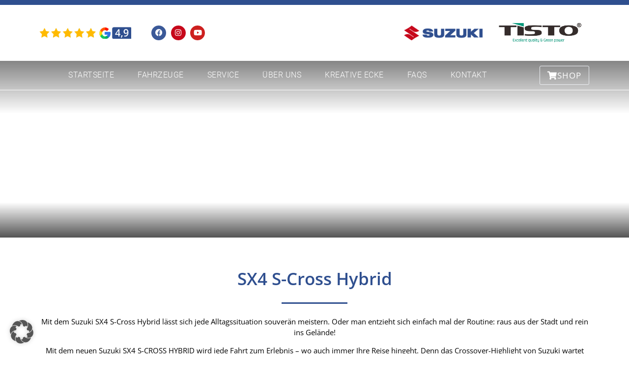

--- FILE ---
content_type: text/html; charset=UTF-8
request_url: https://www.suzuki-griesbeck.de/fahrzeuge/suzuki-modelle/sx4-s-cross-hybrid/
body_size: 22909
content:
<!DOCTYPE html>
<html lang="de">
<head>
	<meta charset="UTF-8">
	<meta name="viewport" content="width=device-width, initial-scale=1.0, viewport-fit=cover" />		<meta name='robots' content='index, follow, max-image-preview:large, max-snippet:-1, max-video-preview:-1' />

            <script data-no-defer="1" data-ezscrex="false" data-cfasync="false" data-pagespeed-no-defer data-cookieconsent="ignore">
                var ctPublicFunctions = {"_ajax_nonce":"63611c0769","_rest_nonce":"fac198197f","_ajax_url":"\/wp-admin\/admin-ajax.php","_rest_url":"https:\/\/www.suzuki-griesbeck.de\/wp-json\/","data__cookies_type":"none","data__ajax_type":"rest","data__bot_detector_enabled":"1","data__frontend_data_log_enabled":1,"cookiePrefix":"","wprocket_detected":false,"host_url":"www.suzuki-griesbeck.de","text__ee_click_to_select":"Klicke, um die gesamten Daten auszuw\u00e4hlen","text__ee_original_email":"Die vollst\u00e4ndige Adresse lautet","text__ee_got_it":"Verstanden","text__ee_blocked":"Blockiert","text__ee_cannot_connect":"Kann keine Verbindung herstellen","text__ee_cannot_decode":"Kann E-Mail nicht dekodieren. Unbekannter Grund","text__ee_email_decoder":"CleanTalk E-Mail-Decoder","text__ee_wait_for_decoding":"Die Magie ist unterwegs!","text__ee_decoding_process":"Bitte warte einen Moment, w\u00e4hrend wir die Kontaktdaten entschl\u00fcsseln."}
            </script>
        
            <script data-no-defer="1" data-ezscrex="false" data-cfasync="false" data-pagespeed-no-defer data-cookieconsent="ignore">
                var ctPublic = {"_ajax_nonce":"63611c0769","settings__forms__check_internal":"0","settings__forms__check_external":"0","settings__forms__force_protection":0,"settings__forms__search_test":"1","settings__forms__wc_add_to_cart":"0","settings__data__bot_detector_enabled":"1","settings__sfw__anti_crawler":0,"blog_home":"https:\/\/www.suzuki-griesbeck.de\/","pixel__setting":"3","pixel__enabled":false,"pixel__url":null,"data__email_check_before_post":"1","data__email_check_exist_post":0,"data__cookies_type":"none","data__key_is_ok":true,"data__visible_fields_required":true,"wl_brandname":"Anti-Spam by CleanTalk","wl_brandname_short":"CleanTalk","ct_checkjs_key":65629293,"emailEncoderPassKey":"f3ab87f11802b3b1bb36e0d8bd71c15b","bot_detector_forms_excluded":"W10=","advancedCacheExists":false,"varnishCacheExists":false,"wc_ajax_add_to_cart":false}
            </script>
        
	<!-- This site is optimized with the Yoast SEO plugin v26.6 - https://yoast.com/wordpress/plugins/seo/ -->
	<title>SX4 S-Cross Hybrid - Autohaus Griesbeck</title>
	<meta name="description" content="Mit dem Suzuki SX4 S-Cross Hybrid lässt sich jede Alltagssituation souverän meistern. Lassen Sie sich vom Autohaus Griesbeck beraten." />
	<link rel="canonical" href="https://www.suzuki-griesbeck.de/fahrzeuge/suzuki-modelle/sx4-s-cross-hybrid/" />
	<meta property="og:locale" content="de_DE" />
	<meta property="og:type" content="article" />
	<meta property="og:title" content="SX4 S-Cross Hybrid - Autohaus Griesbeck" />
	<meta property="og:description" content="Mit dem Suzuki SX4 S-Cross Hybrid lässt sich jede Alltagssituation souverän meistern. Lassen Sie sich vom Autohaus Griesbeck beraten." />
	<meta property="og:url" content="https://www.suzuki-griesbeck.de/fahrzeuge/suzuki-modelle/sx4-s-cross-hybrid/" />
	<meta property="og:site_name" content="Autohaus Griesbeck" />
	<meta property="article:publisher" content="https://www.facebook.com/AutohausOttoGriesbeckGmbh" />
	<meta property="article:modified_time" content="2025-10-16T12:02:50+00:00" />
	<meta property="og:image" content="https://www.suzuki-griesbeck.de/wp-content/uploads/2025/03/99115-63T00-K01_online.jpg" />
	<meta name="twitter:card" content="summary_large_image" />
	<script type="application/ld+json" class="yoast-schema-graph">{"@context":"https://schema.org","@graph":[{"@type":"WebPage","@id":"https://www.suzuki-griesbeck.de/fahrzeuge/suzuki-modelle/sx4-s-cross-hybrid/","url":"https://www.suzuki-griesbeck.de/fahrzeuge/suzuki-modelle/sx4-s-cross-hybrid/","name":"SX4 S-Cross Hybrid - Autohaus Griesbeck","isPartOf":{"@id":"https://www.suzuki-griesbeck.de/#website"},"primaryImageOfPage":{"@id":"https://www.suzuki-griesbeck.de/fahrzeuge/suzuki-modelle/sx4-s-cross-hybrid/#primaryimage"},"image":{"@id":"https://www.suzuki-griesbeck.de/fahrzeuge/suzuki-modelle/sx4-s-cross-hybrid/#primaryimage"},"thumbnailUrl":"https://www.suzuki-griesbeck.de/wp-content/uploads/2025/03/99115-63T00-K01_online.jpg","datePublished":"2022-11-09T09:47:07+00:00","dateModified":"2025-10-16T12:02:50+00:00","description":"Mit dem Suzuki SX4 S-Cross Hybrid lässt sich jede Alltagssituation souverän meistern. Lassen Sie sich vom Autohaus Griesbeck beraten.","breadcrumb":{"@id":"https://www.suzuki-griesbeck.de/fahrzeuge/suzuki-modelle/sx4-s-cross-hybrid/#breadcrumb"},"inLanguage":"de","potentialAction":[{"@type":"ReadAction","target":["https://www.suzuki-griesbeck.de/fahrzeuge/suzuki-modelle/sx4-s-cross-hybrid/"]}]},{"@type":"ImageObject","inLanguage":"de","@id":"https://www.suzuki-griesbeck.de/fahrzeuge/suzuki-modelle/sx4-s-cross-hybrid/#primaryimage","url":"https://www.suzuki-griesbeck.de/wp-content/uploads/2025/03/99115-63T00-K01_online.jpg","contentUrl":"https://www.suzuki-griesbeck.de/wp-content/uploads/2025/03/99115-63T00-K01_online.jpg"},{"@type":"BreadcrumbList","@id":"https://www.suzuki-griesbeck.de/fahrzeuge/suzuki-modelle/sx4-s-cross-hybrid/#breadcrumb","itemListElement":[{"@type":"ListItem","position":1,"name":"Startseite","item":"https://www.suzuki-griesbeck.de/"},{"@type":"ListItem","position":2,"name":"Fahrzeuge","item":"https://www.suzuki-griesbeck.de/fahrzeuge/"},{"@type":"ListItem","position":3,"name":"Suzuki Modelle","item":"https://www.suzuki-griesbeck.de/fahrzeuge/suzuki-modelle/"},{"@type":"ListItem","position":4,"name":"SX4 S-Cross Hybrid"}]},{"@type":"WebSite","@id":"https://www.suzuki-griesbeck.de/#website","url":"https://www.suzuki-griesbeck.de/","name":"Autohaus Griesbeck","description":"Ihr Suzuki Partner aus Straubing","publisher":{"@id":"https://www.suzuki-griesbeck.de/#organization"},"potentialAction":[{"@type":"SearchAction","target":{"@type":"EntryPoint","urlTemplate":"https://www.suzuki-griesbeck.de/?s={search_term_string}"},"query-input":{"@type":"PropertyValueSpecification","valueRequired":true,"valueName":"search_term_string"}}],"inLanguage":"de"},{"@type":"Organization","@id":"https://www.suzuki-griesbeck.de/#organization","name":"Autohaus Griesbeck","url":"https://www.suzuki-griesbeck.de/","logo":{"@type":"ImageObject","inLanguage":"de","@id":"https://www.suzuki-griesbeck.de/#/schema/logo/image/","url":"https://www.suzuki-griesbeck.de/wp-content/uploads/2022/06/cropped-cropped-griesbeck_logo.png","contentUrl":"https://www.suzuki-griesbeck.de/wp-content/uploads/2022/06/cropped-cropped-griesbeck_logo.png","width":800,"height":138,"caption":"Autohaus Griesbeck"},"image":{"@id":"https://www.suzuki-griesbeck.de/#/schema/logo/image/"},"sameAs":["https://www.facebook.com/AutohausOttoGriesbeckGmbh","https://www.instagram.com/autohausgriesbeck/","https://www.youtube.com/channel/UCwZlV4ymRoZeRrLRgVtDC9Q"]}]}</script>
	<!-- / Yoast SEO plugin. -->


<link rel='dns-prefetch' href='//fd.cleantalk.org' />
<link rel='dns-prefetch' href='//www.googletagmanager.com' />
<link rel="alternate" type="application/rss+xml" title="Autohaus Griesbeck &raquo; Feed" href="https://www.suzuki-griesbeck.de/feed/" />
<link rel="alternate" type="application/rss+xml" title="Autohaus Griesbeck &raquo; Kommentar-Feed" href="https://www.suzuki-griesbeck.de/comments/feed/" />
<link rel="alternate" title="oEmbed (JSON)" type="application/json+oembed" href="https://www.suzuki-griesbeck.de/wp-json/oembed/1.0/embed?url=https%3A%2F%2Fwww.suzuki-griesbeck.de%2Ffahrzeuge%2Fsuzuki-modelle%2Fsx4-s-cross-hybrid%2F" />
<link rel="alternate" title="oEmbed (XML)" type="text/xml+oembed" href="https://www.suzuki-griesbeck.de/wp-json/oembed/1.0/embed?url=https%3A%2F%2Fwww.suzuki-griesbeck.de%2Ffahrzeuge%2Fsuzuki-modelle%2Fsx4-s-cross-hybrid%2F&#038;format=xml" />
<style id='wp-img-auto-sizes-contain-inline-css'>
img:is([sizes=auto i],[sizes^="auto," i]){contain-intrinsic-size:3000px 1500px}
/*# sourceURL=wp-img-auto-sizes-contain-inline-css */
</style>
<style id='wp-emoji-styles-inline-css'>

	img.wp-smiley, img.emoji {
		display: inline !important;
		border: none !important;
		box-shadow: none !important;
		height: 1em !important;
		width: 1em !important;
		margin: 0 0.07em !important;
		vertical-align: -0.1em !important;
		background: none !important;
		padding: 0 !important;
	}
/*# sourceURL=wp-emoji-styles-inline-css */
</style>
<style id='classic-theme-styles-inline-css'>
/*! This file is auto-generated */
.wp-block-button__link{color:#fff;background-color:#32373c;border-radius:9999px;box-shadow:none;text-decoration:none;padding:calc(.667em + 2px) calc(1.333em + 2px);font-size:1.125em}.wp-block-file__button{background:#32373c;color:#fff;text-decoration:none}
/*# sourceURL=/wp-includes/css/classic-themes.min.css */
</style>
<link rel='stylesheet' id='cleantalk-public-css-css' href='https://www.suzuki-griesbeck.de/wp-content/plugins/cleantalk-spam-protect/css/cleantalk-public.min.css?ver=6.70.1_1766317559' media='all' />
<link rel='stylesheet' id='cleantalk-email-decoder-css-css' href='https://www.suzuki-griesbeck.de/wp-content/plugins/cleantalk-spam-protect/css/cleantalk-email-decoder.min.css?ver=6.70.1_1766317559' media='all' />
<link rel='stylesheet' id='wpa-css-css' href='https://www.suzuki-griesbeck.de/wp-content/plugins/honeypot/includes/css/wpa.css?ver=2.3.04' media='all' />
<link rel='stylesheet' id='dashicons-css' href='https://www.suzuki-griesbeck.de/wp-includes/css/dashicons.min.css?ver=6.9' media='all' />
<link rel='stylesheet' id='twentytwenty-style-css' href='https://www.suzuki-griesbeck.de/wp-content/themes/twentytwenty/style.css?ver=2.8' media='all' />
<style id='twentytwenty-style-inline-css'>
.color-accent,.color-accent-hover:hover,.color-accent-hover:focus,:root .has-accent-color,.has-drop-cap:not(:focus):first-letter,.wp-block-button.is-style-outline,a { color: #e22658; }blockquote,.border-color-accent,.border-color-accent-hover:hover,.border-color-accent-hover:focus { border-color: #e22658; }button,.button,.faux-button,.wp-block-button__link,.wp-block-file .wp-block-file__button,input[type="button"],input[type="reset"],input[type="submit"],.bg-accent,.bg-accent-hover:hover,.bg-accent-hover:focus,:root .has-accent-background-color,.comment-reply-link { background-color: #e22658; }.fill-children-accent,.fill-children-accent * { fill: #e22658; }:root .has-background-color,button,.button,.faux-button,.wp-block-button__link,.wp-block-file__button,input[type="button"],input[type="reset"],input[type="submit"],.wp-block-button,.comment-reply-link,.has-background.has-primary-background-color:not(.has-text-color),.has-background.has-primary-background-color *:not(.has-text-color),.has-background.has-accent-background-color:not(.has-text-color),.has-background.has-accent-background-color *:not(.has-text-color) { color: #ffffff; }:root .has-background-background-color { background-color: #ffffff; }body,.entry-title a,:root .has-primary-color { color: #000000; }:root .has-primary-background-color { background-color: #000000; }cite,figcaption,.wp-caption-text,.post-meta,.entry-content .wp-block-archives li,.entry-content .wp-block-categories li,.entry-content .wp-block-latest-posts li,.wp-block-latest-comments__comment-date,.wp-block-latest-posts__post-date,.wp-block-embed figcaption,.wp-block-image figcaption,.wp-block-pullquote cite,.comment-metadata,.comment-respond .comment-notes,.comment-respond .logged-in-as,.pagination .dots,.entry-content hr:not(.has-background),hr.styled-separator,:root .has-secondary-color { color: #6d6d6d; }:root .has-secondary-background-color { background-color: #6d6d6d; }pre,fieldset,input,textarea,table,table *,hr { border-color: #dbdbdb; }caption,code,code,kbd,samp,.wp-block-table.is-style-stripes tbody tr:nth-child(odd),:root .has-subtle-background-background-color { background-color: #dbdbdb; }.wp-block-table.is-style-stripes { border-bottom-color: #dbdbdb; }.wp-block-latest-posts.is-grid li { border-top-color: #dbdbdb; }:root .has-subtle-background-color { color: #dbdbdb; }body:not(.overlay-header) .primary-menu > li > a,body:not(.overlay-header) .primary-menu > li > .icon,.modal-menu a,.footer-menu a, .footer-widgets a:where(:not(.wp-block-button__link)),#site-footer .wp-block-button.is-style-outline,.wp-block-pullquote:before,.singular:not(.overlay-header) .entry-header a,.archive-header a,.header-footer-group .color-accent,.header-footer-group .color-accent-hover:hover { color: #cd2653; }.social-icons a,#site-footer button:not(.toggle),#site-footer .button,#site-footer .faux-button,#site-footer .wp-block-button__link,#site-footer .wp-block-file__button,#site-footer input[type="button"],#site-footer input[type="reset"],#site-footer input[type="submit"] { background-color: #cd2653; }.header-footer-group,body:not(.overlay-header) #site-header .toggle,.menu-modal .toggle { color: #000000; }body:not(.overlay-header) .primary-menu ul { background-color: #000000; }body:not(.overlay-header) .primary-menu > li > ul:after { border-bottom-color: #000000; }body:not(.overlay-header) .primary-menu ul ul:after { border-left-color: #000000; }.site-description,body:not(.overlay-header) .toggle-inner .toggle-text,.widget .post-date,.widget .rss-date,.widget_archive li,.widget_categories li,.widget cite,.widget_pages li,.widget_meta li,.widget_nav_menu li,.powered-by-wordpress,.footer-credits .privacy-policy,.to-the-top,.singular .entry-header .post-meta,.singular:not(.overlay-header) .entry-header .post-meta a { color: #6d6d6d; }.header-footer-group pre,.header-footer-group fieldset,.header-footer-group input,.header-footer-group textarea,.header-footer-group table,.header-footer-group table *,.footer-nav-widgets-wrapper,#site-footer,.menu-modal nav *,.footer-widgets-outer-wrapper,.footer-top { border-color: #dcd7ca; }.header-footer-group table caption,body:not(.overlay-header) .header-inner .toggle-wrapper::before { background-color: #dcd7ca; }
/*# sourceURL=twentytwenty-style-inline-css */
</style>
<link rel='stylesheet' id='twentytwenty-fonts-css' href='https://www.suzuki-griesbeck.de/wp-content/themes/twentytwenty/assets/css/font-inter.css?ver=2.8' media='all' />
<link rel='stylesheet' id='twentytwenty-print-style-css' href='https://www.suzuki-griesbeck.de/wp-content/themes/twentytwenty/print.css?ver=2.8' media='print' />
<link rel='stylesheet' id='elementor-frontend-css' href='https://www.suzuki-griesbeck.de/wp-content/plugins/elementor/assets/css/frontend.min.css?ver=3.26.4' media='all' />
<link rel='stylesheet' id='widget-image-css' href='https://www.suzuki-griesbeck.de/wp-content/plugins/elementor/assets/css/widget-image.min.css?ver=3.26.4' media='all' />
<link rel='stylesheet' id='widget-social-icons-css' href='https://www.suzuki-griesbeck.de/wp-content/plugins/elementor/assets/css/widget-social-icons.min.css?ver=3.26.4' media='all' />
<link rel='stylesheet' id='e-apple-webkit-css' href='https://www.suzuki-griesbeck.de/wp-content/plugins/elementor/assets/css/conditionals/apple-webkit.min.css?ver=3.26.4' media='all' />
<link rel='stylesheet' id='e-animation-fadeInDown-css' href='https://www.suzuki-griesbeck.de/wp-content/plugins/elementor/assets/lib/animations/styles/fadeInDown.min.css?ver=3.26.4' media='all' />
<link rel='stylesheet' id='widget-nav-menu-css' href='https://www.suzuki-griesbeck.de/wp-content/plugins/elementor-pro/assets/css/widget-nav-menu.min.css?ver=3.26.3' media='all' />
<link rel='stylesheet' id='e-animation-shrink-css' href='https://www.suzuki-griesbeck.de/wp-content/plugins/elementor/assets/lib/animations/styles/e-animation-shrink.min.css?ver=3.26.4' media='all' />
<link rel='stylesheet' id='widget-spacer-css' href='https://www.suzuki-griesbeck.de/wp-content/plugins/elementor/assets/css/widget-spacer.min.css?ver=3.26.4' media='all' />
<link rel='stylesheet' id='e-animation-fadeInLeft-css' href='https://www.suzuki-griesbeck.de/wp-content/plugins/elementor/assets/lib/animations/styles/fadeInLeft.min.css?ver=3.26.4' media='all' />
<link rel='stylesheet' id='widget-heading-css' href='https://www.suzuki-griesbeck.de/wp-content/plugins/elementor/assets/css/widget-heading.min.css?ver=3.26.4' media='all' />
<link rel='stylesheet' id='widget-divider-css' href='https://www.suzuki-griesbeck.de/wp-content/plugins/elementor/assets/css/widget-divider.min.css?ver=3.26.4' media='all' />
<link rel='stylesheet' id='widget-icon-list-css' href='https://www.suzuki-griesbeck.de/wp-content/plugins/elementor/assets/css/widget-icon-list.min.css?ver=3.26.4' media='all' />
<link rel='stylesheet' id='widget-text-editor-css' href='https://www.suzuki-griesbeck.de/wp-content/plugins/elementor/assets/css/widget-text-editor.min.css?ver=3.26.4' media='all' />
<link rel='stylesheet' id='e-animation-fadeInRight-css' href='https://www.suzuki-griesbeck.de/wp-content/plugins/elementor/assets/lib/animations/styles/fadeInRight.min.css?ver=3.26.4' media='all' />
<link rel='stylesheet' id='swiper-css' href='https://www.suzuki-griesbeck.de/wp-content/plugins/elementor/assets/lib/swiper/v8/css/swiper.min.css?ver=8.4.5' media='all' />
<link rel='stylesheet' id='e-swiper-css' href='https://www.suzuki-griesbeck.de/wp-content/plugins/elementor/assets/css/conditionals/e-swiper.min.css?ver=3.26.4' media='all' />
<link rel='stylesheet' id='widget-image-carousel-css' href='https://www.suzuki-griesbeck.de/wp-content/plugins/elementor/assets/css/widget-image-carousel.min.css?ver=3.26.4' media='all' />
<link rel='stylesheet' id='elementor-icons-css' href='https://www.suzuki-griesbeck.de/wp-content/plugins/elementor/assets/lib/eicons/css/elementor-icons.min.css?ver=5.34.0' media='all' />
<link rel='stylesheet' id='elementor-post-35-css' href='https://www.suzuki-griesbeck.de/wp-content/uploads/elementor/css/post-35.css?ver=1736764382' media='all' />
<link rel='stylesheet' id='widget-video-css' href='https://www.suzuki-griesbeck.de/wp-content/plugins/elementor/assets/css/widget-video.min.css?ver=3.26.4' media='all' />
<link rel='stylesheet' id='elementor-post-7644-css' href='https://www.suzuki-griesbeck.de/wp-content/uploads/elementor/css/post-7644.css?ver=1741412059' media='all' />
<link rel='stylesheet' id='elementor-post-417-css' href='https://www.suzuki-griesbeck.de/wp-content/uploads/elementor/css/post-417.css?ver=1741409810' media='all' />
<link rel='stylesheet' id='elementor-post-420-css' href='https://www.suzuki-griesbeck.de/wp-content/uploads/elementor/css/post-420.css?ver=1736764382' media='all' />
<link rel='stylesheet' id='borlabs-cookie-custom-css' href='https://www.suzuki-griesbeck.de/wp-content/cache/borlabs-cookie/1/borlabs-cookie-1-de.css?ver=3.3.23-50' media='all' />
<link rel='stylesheet' id='google-fonts-1-css' href='https://www.suzuki-griesbeck.de/wp-content/uploads/fonts/9cac2cbe0d21dbf48cbf6b18deac3de8/font.css?v=1669283125' media='all' />
<link rel='stylesheet' id='elementor-icons-shared-0-css' href='https://www.suzuki-griesbeck.de/wp-content/plugins/elementor/assets/lib/font-awesome/css/fontawesome.min.css?ver=5.15.3' media='all' />
<link rel='stylesheet' id='elementor-icons-fa-solid-css' href='https://www.suzuki-griesbeck.de/wp-content/plugins/elementor/assets/lib/font-awesome/css/solid.min.css?ver=5.15.3' media='all' />
<link rel='stylesheet' id='elementor-icons-fa-brands-css' href='https://www.suzuki-griesbeck.de/wp-content/plugins/elementor/assets/lib/font-awesome/css/brands.min.css?ver=5.15.3' media='all' />
<link rel="preconnect" href="https://fonts.gstatic.com/" crossorigin><script src="https://www.suzuki-griesbeck.de/wp-content/plugins/cleantalk-spam-protect/js/apbct-public-bundle.min.js?ver=6.70.1_1766317559" id="apbct-public-bundle.min-js-js"></script>
<script src="https://fd.cleantalk.org/ct-bot-detector-wrapper.js?ver=6.70.1" id="ct_bot_detector-js" defer data-wp-strategy="defer"></script>
<script src="https://www.suzuki-griesbeck.de/wp-includes/js/jquery/jquery.min.js?ver=3.7.1" id="jquery-core-js"></script>
<script src="https://www.suzuki-griesbeck.de/wp-includes/js/jquery/jquery-migrate.min.js?ver=3.4.1" id="jquery-migrate-js"></script>
<script data-no-optimize="1" data-no-minify="1" data-cfasync="false" src="https://www.suzuki-griesbeck.de/wp-content/cache/borlabs-cookie/1/borlabs-cookie-config-de.json.js?ver=3.3.23-56" id="borlabs-cookie-config-js"></script>
<script data-borlabs-cookie-script-blocker-handle="google_gtagjs" data-borlabs-cookie-script-blocker-id="site-kit-analytics" type='text/template' data-borlabs-cookie-script-blocker-src="https://www.googletagmanager.com/gtag/js?id=GT-5TWWKQQ" id="google_gtagjs-js"></script><script data-borlabs-cookie-script-blocker-handle="google_gtagjs" data-borlabs-cookie-script-blocker-id="site-kit-analytics" type='text/template' id="google_gtagjs-js-after">
window.dataLayer = window.dataLayer || [];function gtag(){dataLayer.push(arguments);}
gtag("set","linker",{"domains":["www.suzuki-griesbeck.de"]});
gtag("js", new Date());
gtag("set", "developer_id.dZTNiMT", true);
gtag("config", "GT-5TWWKQQ");
//# sourceURL=google_gtagjs-js-after
</script><link rel="https://api.w.org/" href="https://www.suzuki-griesbeck.de/wp-json/" /><link rel="alternate" title="JSON" type="application/json" href="https://www.suzuki-griesbeck.de/wp-json/wp/v2/pages/7644" /><link rel="EditURI" type="application/rsd+xml" title="RSD" href="https://www.suzuki-griesbeck.de/xmlrpc.php?rsd" />
<meta name="generator" content="WordPress 6.9" />
<link rel='shortlink' href='https://www.suzuki-griesbeck.de/?p=7644' />
<meta name="generator" content="Site Kit by Google 1.170.0" />	<script>document.documentElement.className = document.documentElement.className.replace( 'no-js', 'js' );</script>
	<meta name="generator" content="Elementor 3.26.4; features: additional_custom_breakpoints; settings: css_print_method-external, google_font-enabled, font_display-auto">
<script data-no-optimize="1" data-no-minify="1" data-cfasync="false" data-borlabs-cookie-script-blocker-ignore>
if ('{{ iab-tcf-enabled }}' === '1' && ('0' === '1' || '1' === '1')) {
    window['gtag_enable_tcf_support'] = true;
}
window.dataLayer = window.dataLayer || [];
if (typeof gtag !== 'function') {
    function gtag() {
        dataLayer.push(arguments);
    }
}
gtag('set', 'developer_id.dYjRjMm', true);
if ('0' === '1' || '1' === '1') {
    if (window.BorlabsCookieGoogleConsentModeDefaultSet !== true) {
        let getCookieValue = function (name) {
            return document.cookie.match('(^|;)\\s*' + name + '\\s*=\\s*([^;]+)')?.pop() || '';
        };
        let cookieValue = getCookieValue('borlabs-cookie-gcs');
        let consentsFromCookie = {};
        if (cookieValue !== '') {
            consentsFromCookie = JSON.parse(decodeURIComponent(cookieValue));
        }
        let defaultValues = {
            'ad_storage': 'denied',
            'ad_user_data': 'denied',
            'ad_personalization': 'denied',
            'analytics_storage': 'denied',
            'functionality_storage': 'denied',
            'personalization_storage': 'denied',
            'security_storage': 'denied',
            'wait_for_update': 500,
        };
        gtag('consent', 'default', { ...defaultValues, ...consentsFromCookie });
    }
    window.BorlabsCookieGoogleConsentModeDefaultSet = true;
    let borlabsCookieConsentChangeHandler = function () {
        window.dataLayer = window.dataLayer || [];
        if (typeof gtag !== 'function') { function gtag(){dataLayer.push(arguments);} }

        let getCookieValue = function (name) {
            return document.cookie.match('(^|;)\\s*' + name + '\\s*=\\s*([^;]+)')?.pop() || '';
        };
        let cookieValue = getCookieValue('borlabs-cookie-gcs');
        let consentsFromCookie = {};
        if (cookieValue !== '') {
            consentsFromCookie = JSON.parse(decodeURIComponent(cookieValue));
        }

        consentsFromCookie.analytics_storage = BorlabsCookie.Consents.hasConsent('google-analytics-site-kit') ? 'granted' : 'denied';

        BorlabsCookie.CookieLibrary.setCookie(
            'borlabs-cookie-gcs',
            JSON.stringify(consentsFromCookie),
            BorlabsCookie.Settings.automaticCookieDomainAndPath.value ? '' : BorlabsCookie.Settings.cookieDomain.value,
            BorlabsCookie.Settings.cookiePath.value,
            BorlabsCookie.Cookie.getPluginCookie().expires,
            BorlabsCookie.Settings.cookieSecure.value,
            BorlabsCookie.Settings.cookieSameSite.value
        );
    }
    document.addEventListener('borlabs-cookie-consent-saved', borlabsCookieConsentChangeHandler);
    document.addEventListener('borlabs-cookie-handle-unblock', borlabsCookieConsentChangeHandler);
}
if ('0' === '1') {
    document.addEventListener('borlabs-cookie-after-init', function () {
		window.BorlabsCookie.Unblock.unblockScriptBlockerId('site-kit-analytics');
	});
}
</script>			<style>
				.e-con.e-parent:nth-of-type(n+4):not(.e-lazyloaded):not(.e-no-lazyload),
				.e-con.e-parent:nth-of-type(n+4):not(.e-lazyloaded):not(.e-no-lazyload) * {
					background-image: none !important;
				}
				@media screen and (max-height: 1024px) {
					.e-con.e-parent:nth-of-type(n+3):not(.e-lazyloaded):not(.e-no-lazyload),
					.e-con.e-parent:nth-of-type(n+3):not(.e-lazyloaded):not(.e-no-lazyload) * {
						background-image: none !important;
					}
				}
				@media screen and (max-height: 640px) {
					.e-con.e-parent:nth-of-type(n+2):not(.e-lazyloaded):not(.e-no-lazyload),
					.e-con.e-parent:nth-of-type(n+2):not(.e-lazyloaded):not(.e-no-lazyload) * {
						background-image: none !important;
					}
				}
			</style>
			<style id="custom-background-css">
body.custom-background { background-color: #ffffff; }
</style>
				<style id="wpsp-style-frontend"></style>
			<link rel="icon" href="https://www.suzuki-griesbeck.de/wp-content/uploads/2022/07/cropped-favicon-32x32.png" sizes="32x32" />
<link rel="icon" href="https://www.suzuki-griesbeck.de/wp-content/uploads/2022/07/cropped-favicon-192x192.png" sizes="192x192" />
<link rel="apple-touch-icon" href="https://www.suzuki-griesbeck.de/wp-content/uploads/2022/07/cropped-favicon-180x180.png" />
<meta name="msapplication-TileImage" content="https://www.suzuki-griesbeck.de/wp-content/uploads/2022/07/cropped-favicon-270x270.png" />
		<style id="wp-custom-css">
			.hidden {
	display: none !important;
}
.aiosrs-rating-wrap {
	display: none;
}

/* Dreems */
@media (max-width: 767px) {
	.custom-cars .elementor-posts--thumbnail-top .category-dreems .elementor-post__text {
		width: 100% !important;
		position: relative !important;
	}
}
.custom-cars .elementor-posts--thumbnail-top .category-dreems .elementor-post__text {
    width: 60%;
    float: right;
    display: block;
    position: absolute;
    right: 0;
}
.custom-cars .elementor-posts .elementor-post__excerpt {
	margin-bottom: 0;
}
.custom-cars .elementor-widget-posts a.elementor-post__read-more {
	position: absolute;
	right: 0;
	transform: translateY(-100%);
}
.custom-cars .elementor-posts .elementor-post {
	background: #efefef;
}

.custom-cars .elementor-post__thumbnail__link {
	margin-bottom: 0 !important;
}
.custom-cars .elementor-post__title {
	padding: 20px 25px;
	background: #2F4F8F;
	margin-bottom: 0 !important;
	font-weight: bold;
	font-size: 1.5em;
}
.custom-cars .elementor-post__title a {
	color: #fff;
}
.custom-cars .elementor-post__excerpt {
	background: #efefef;
	padding: 20px 25px;
}
.custom-cars .elementor-post__excerpt ul li {
	line-height: 1.5;
}

.custom-cars ul {
	list-style-type: none;
	margin: 0;
}
.custom-cars ul li {
	margin: 0;
	padding: 0;
	font-size: .8em;
	line-height: 1.75;
}
.custom-cars ul li i {
	color: #2F4F8F;
}
.custom-cars ul li.preis-auszug {
	font-weight: 700;
	padding-top: 10px;
}


/* Startseite: 360° Tour */
@media (max-width: 1024px) {
		.virtuelle-tour {
				left: 50%;
		}
}

/* Kreative Ecke */
.elementor-widget-posts a.elementor-post__read-more {
		display: inline-block;
    font-family: "Open Sans", Sans-serif;
    font-size: 15px;
    font-weight: 600;
    text-transform: none;
    line-height: 1.3em;
    padding: 5px 10px;
    letter-spacing: 0px;
    fill: #FFFFFF;
    color: #FFFFFF;
    background-color: var( --e-global-color-primary );
}

.elementor-animated-content .elementor-animated-item--fade-in {
	opacity: 1;
	font-size: 1.25em;
	text-shadow: 0 0 20px #000;
}

body.elementor-page-916 .elementor-gallery-item__overlay {
	background: rgba(33,33,33,.4);
}

/* Kundenstimmen - Startseite */
.strong-view.wpmtst-modern .wpmtst-testimonial-content {
	font-size: 1em !important;
}


/* Mobile */
@media (max-width: 1024px) {
.elementor-42 .elementor-element.elementor-element-05b7c68 {
	margin-top: -60px !important;
}
		/* Startseite - Fahrzeuge - Carousel */
	.elementor-widget-media-carousel .elementor-swiper-button-next, .elementor-widget-media-carousel .swiper-container-rtl .elementor-swiper-button-prev, .elementor-swiper-button.elementor-swiper-button-next, .elementor-swiper-button.elementor-swiper-button-prev {
		display: none;
	}
}
@media (max-width: 767px) {
	/* Kreative Ecke: Filter */
	li.elementor-portfolio__filter {
    margin-bottom: 10px;
}
	/* Kreative Ecke:before */
	a.elementor-post__thumbnail__link:before {
		padding: 4px 8px 4px 10px !important;
		font-size: 1em !important;
	}
	
.elementor-42 .elementor-element.elementor-element-05b7c68 {
	margin-top: -60px !important; 
}
	body:not(.home) section.elementor-section.elementor-top-section.elementor-element.elementor-element-569b8351.elementor-section-boxed.elementor-section-height-default.elementor-section-height-default.elementor-sticky {
		background: none !important;
	}
	body.single-post section.elementor-section.elementor-top-section.elementor-element.elementor-element-569b8351.elementor-section-boxed.elementor-section-height-default.elementor-section-height-default.elementor-sticky {
		background: var( --e-global-color-primary ) !important;
	}
	section.elementor-section.elementor-top-section.elementor-element.elementor-element-569b8351.elementor-section-boxed.elementor-section-height-default.elementor-section-height-default.elementor-sticky.elementor-sticky--active.elementor-section--handles-inside.elementor-sticky--effects {
		background: var( --e-global-color-primary ) !important;
	}
	
	/* Right / Left Schwacke-Ansicht */
	.elementor-widget-media-carousel .elementor-swiper-button-prev {
		left: -40px;
		left: 20px !important;
	}
	.elementor-widget-media-carousel .elementor-swiper-button-next {
		right: -40px;
		right: 20px !important;
	}
	.elementor-swiper-button {
		padding: 5px !important;
	}
	.swiper-slide .content a {
		padding: 7px 15px 8px 15px !important;
	}
}

/* Schwacke 
.elementor-section.elementor-section-boxed > .elementor-container {
	overflow:hidden;
} */

.elementor-menu-toggle {
	font-size: var(--nav-menu-icon-size,30px);
}


/* Submenu */
.elementor-417 .elementor-element.elementor-element-569b8351 {
	overflow: unset !important;
}

/* Navi current */
.current-menu-parent {
	background: rgba(255,255,255,.2);
}

/* Sticky Navi */
section.elementor-section.elementor-top-section.elementor-element.elementor-element-569b8351.elementor-section-boxed.elementor-section-height-default.elementor-section-height-default.elementor-sticky.elementor-sticky--active.elementor-section--handles-inside.elementor-sticky--effects {
    background: var( --e-global-color-primary );
}

/* Navi Höhe */
.elementor-417 .elementor-element.elementor-element-1cfab9bb .elementor-nav-menu--main .elementor-item {
	padding-top: 20px !important;
	padding-bottom: 20px !important;
}

/* Subnavi */
.elementor-element.elementor-element-1cfab9bb .elementor-nav-menu--dropdown .elementor-sub-item {
	text-transform: none !important;
}

/* Slider Gradient // Fachwerkstatt Startseite Gradient */
section.elementor-section.elementor-top-section.elementor-element.elementor-element-05b7c68.elementor-section-height-min-height.elementor-section-items-top.elementor-section-boxed.elementor-section-height-default:before, section.elementor-section.elementor-top-section.elementor-element.elementor-element-666c385.elementor-section-boxed.elementor-section-height-default.elementor-section-height-default:before {
display: block;
    position: absolute;
    content: '';
    z-index: 5;
    width: 100%;
    height: 30%;
    top: 0;
    background: rgb(11,11,11);
    background: linear-gradient(180deg, rgba(11,11,11,.50) 0%, rgba(11,11,11,0) 100%);
}

section.elementor-section.elementor-top-section.elementor-element.elementor-element-05b7c68.elementor-section-height-min-height.elementor-section-items-top.elementor-section-boxed.elementor-section-height-default:after, section.elementor-section.elementor-top-section.elementor-element.elementor-element-666c385.elementor-section-boxed.elementor-section-height-default.elementor-section-height-default:after {
	display: block;
    position: absolute;
    content: '';
    z-index: 5;
    width: 100%;
    height: 20%;
    bottom: 0;
    background: rgb(11,11,11);
    background: linear-gradient(180deg, rgba(11,11,11,0) 0%, rgba(11,11,11,.7) 100%);
}

/* Navi Unterseiten */
body:not(.home) section.elementor-section.elementor-top-section.elementor-element.elementor-element-569b8351.elementor-section-boxed.elementor-section-height-default.elementor-section-height-default.elementor-sticky {
	background: var( --e-global-color-primary );
}
/* Navi: aktuelle Unterkategorie */
ul.sub-menu li.menu-item.current_page_item {
    background: #2F4F8F;
}

/* Headline */
.elementor-heading-title {
	line-height: 1.35 !important;
}

/* Werkstatt */
.elementor-accordion .elementor-tab-title {
	padding: 10px 20px;
	background: rgba(255,255,255,.5);
	margin-bottom: 10px;
}
section.werkstatt-container img {
    border: 1px solid #fff;
}

/* Kundenstimmen */
h3.wpmtst-testimonial-heading.testimonial-heading {
	font-size: 1.2em !important;
}

/* Kontakt */
div#wpforms-1287-field_7-container.wpforms-field.wpforms-field-text.kontakt-autodata {
    display: none;
}

/* Maps */
#maps {
	position: relative;
	text-align: center;
}
#maps.loaded::before {
	display: none;
}
#maps::before {
    display: flex;
    position: absolute;
    align-content: center;
    align-items: center;
    justify-content: center;
    content: "Sie müssen der Datenschutzerklärung von Google zustimmen, um Google Maps zu laden.";
	color: #333;
    width: 100%;
    height: 100%;
	background: url('/wp-content/uploads/2022/10/maps-bg.jpg');
	background-size: cover;
    z-index: 5;
    font-size: 1em;
}

/* Kreative Ecke */
a.elementor-post__thumbnail__link:before {
    display: block;
    position: absolute;
    z-index: 100;
    background: #fff;
    padding: 7px 10px 7px 15px;
    right: 0;
    bottom: 0;
    font-family: "Font Awesome 5 Free";
    content: "\f105";
    border-top-left-radius: 10px;
    font-size: 1.25em;
}
.elementor-916 .elementor-element.elementor-element-6f74fa4 .elementor-portfolio__filter {
		text-transform: none !important;
		letter-spacing: 0 !important;
		font-weight: 600 !important;
		background: #fff;
		border-radius: 5px;
		font-size: 1em !important;
}
.elementor-916 .elementor-element.elementor-element-6f74fa4 .elementor-portfolio__filter:not(:last-child) {
	margin-right: calc(15px/2) !important;
}
li.elementor-portfolio__filter:after {
    display: inline-block;
    position: relative;
    font-family: "Font Awesome 5 Free";
    content: "\f105";
	font-size: 0.8em !important;
    padding-left: 4px;
	color: #e22658;
}
.elementor-portfolio__filter {
	padding: 8px 12px !important;
}

/* Team */
.imgsw img {
	-webkit-filter: grayscale(100%);
  filter: grayscale(100%);
}
.imgsw img:hover {
	-webkit-filter: grayscale(0%);
  filter: grayscale(0%);
}		</style>
		</head>
<body class="wp-singular page-template page-template-elementor_header_footer page page-id-7644 page-child parent-pageid-1024 custom-background wp-custom-logo wp-embed-responsive wp-theme-twentytwenty wp-schema-pro-2.10.3 singular enable-search-modal missing-post-thumbnail has-no-pagination not-showing-comments show-avatars elementor_header_footer footer-top-visible reduced-spacing elementor-default elementor-template-full-width elementor-kit-35 elementor-page elementor-page-7644">
<a class="skip-link screen-reader-text" href="#site-content">Direkt zum Inhalt wechseln</a>		<div data-elementor-type="header" data-elementor-id="417" class="elementor elementor-417 elementor-location-header" data-elementor-post-type="elementor_library">
					<section class="elementor-section elementor-top-section elementor-element elementor-element-1b9b54f2 elementor-section-content-middle elementor-section-boxed elementor-section-height-default elementor-section-height-default" data-id="1b9b54f2" data-element_type="section">
						<div class="elementor-container elementor-column-gap-default">
					<div class="elementor-column elementor-col-20 elementor-top-column elementor-element elementor-element-4d4b4ea1" data-id="4d4b4ea1" data-element_type="column">
			<div class="elementor-widget-wrap elementor-element-populated">
						<div class="elementor-element elementor-element-5b9c7c0d elementor-widget elementor-widget-image" data-id="5b9c7c0d" data-element_type="widget" data-widget_type="image.default">
				<div class="elementor-widget-container">
																<a href="https://www.google.com/maps/place/Autohaus+Otto+Griesbeck+GmbH/@48.8810459,12.6342462,17z/data=!3m1!4b1!4m7!3m6!1s0x47756f7082187319:0xea210e5a453d1cfb!8m2!3d48.8810459!4d12.6364349!9m1!1b1" target="_blank">
							<img width="300" height="37" src="https://www.suzuki-griesbeck.de/wp-content/uploads/2022/06/google.png" class="attachment-full size-full wp-image-70" alt="Google Bewertungen von Suzuki Autohaus Griesbeck in Straubing" />								</a>
															</div>
				</div>
					</div>
		</div>
				<div class="elementor-column elementor-col-20 elementor-top-column elementor-element elementor-element-76dc25af" data-id="76dc25af" data-element_type="column">
			<div class="elementor-widget-wrap elementor-element-populated">
						<div class="elementor-element elementor-element-7699fa9d elementor-shape-circle e-grid-align-left e-grid-align-mobile-right elementor-grid-0 elementor-widget elementor-widget-social-icons" data-id="7699fa9d" data-element_type="widget" data-widget_type="social-icons.default">
				<div class="elementor-widget-container">
							<div class="elementor-social-icons-wrapper elementor-grid">
							<span class="elementor-grid-item">
					<a class="elementor-icon elementor-social-icon elementor-social-icon-facebook elementor-repeater-item-83b21c3" href="https://www.facebook.com/AutohausOttoGriesbeckGmbh" target="_blank">
						<span class="elementor-screen-only">Facebook</span>
						<i class="fab fa-facebook"></i>					</a>
				</span>
							<span class="elementor-grid-item">
					<a class="elementor-icon elementor-social-icon elementor-social-icon-instagram elementor-repeater-item-f4ca91c" href="https://www.instagram.com/autohausgriesbeck/" target="_blank">
						<span class="elementor-screen-only">Instagram</span>
						<i class="fab fa-instagram"></i>					</a>
				</span>
							<span class="elementor-grid-item">
					<a class="elementor-icon elementor-social-icon elementor-social-icon-youtube elementor-repeater-item-6c26336" href="https://www.youtube.com/channel/UCwZlV4ymRoZeRrLRgVtDC9Q" target="_blank">
						<span class="elementor-screen-only">Youtube</span>
						<i class="fab fa-youtube"></i>					</a>
				</span>
					</div>
						</div>
				</div>
					</div>
		</div>
				<div class="elementor-column elementor-col-20 elementor-top-column elementor-element elementor-element-1cfdf1e" data-id="1cfdf1e" data-element_type="column">
			<div class="elementor-widget-wrap elementor-element-populated">
						<div class="elementor-element elementor-element-27c188bb elementor-invisible elementor-widget elementor-widget-theme-site-logo elementor-widget-image" data-id="27c188bb" data-element_type="widget" data-settings="{&quot;_animation&quot;:&quot;fadeInDown&quot;}" data-widget_type="theme-site-logo.default">
				<div class="elementor-widget-container">
											<a href="https://www.suzuki-griesbeck.de">
			<img fetchpriority="high" width="800" height="138" src="https://www.suzuki-griesbeck.de/wp-content/uploads/2022/06/cropped-cropped-griesbeck_logo.png" class="attachment-full size-full wp-image-8115" alt="Logo Autohaus Suzuki Griesbeck in Straubing-Ittling" srcset="https://www.suzuki-griesbeck.de/wp-content/uploads/2022/06/cropped-cropped-griesbeck_logo.png 800w, https://www.suzuki-griesbeck.de/wp-content/uploads/2022/06/cropped-cropped-griesbeck_logo-300x52.png 300w, https://www.suzuki-griesbeck.de/wp-content/uploads/2022/06/cropped-cropped-griesbeck_logo-768x132.png 768w" sizes="(max-width: 800px) 100vw, 800px" />				</a>
											</div>
				</div>
					</div>
		</div>
				<div class="elementor-column elementor-col-20 elementor-top-column elementor-element elementor-element-665880bd" data-id="665880bd" data-element_type="column">
			<div class="elementor-widget-wrap elementor-element-populated">
						<div class="elementor-element elementor-element-6eafd395 elementor-widget elementor-widget-image" data-id="6eafd395" data-element_type="widget" data-widget_type="image.default">
				<div class="elementor-widget-container">
																<a href="https://www.suzuki.de/" target="_blank">
							<img width="400" height="76" src="https://www.suzuki-griesbeck.de/wp-content/uploads/2022/06/suzuki_logo.png" class="attachment-full size-full wp-image-71" alt="Logo Autofabrikat Suzuki" srcset="https://www.suzuki-griesbeck.de/wp-content/uploads/2022/06/suzuki_logo.png 400w, https://www.suzuki-griesbeck.de/wp-content/uploads/2022/06/suzuki_logo-300x57.png 300w" sizes="(max-width: 400px) 100vw, 400px" />								</a>
															</div>
				</div>
					</div>
		</div>
				<div class="elementor-column elementor-col-20 elementor-top-column elementor-element elementor-element-42c4e86" data-id="42c4e86" data-element_type="column">
			<div class="elementor-widget-wrap elementor-element-populated">
						<div class="elementor-element elementor-element-c3be0fd elementor-widget elementor-widget-image" data-id="c3be0fd" data-element_type="widget" data-widget_type="image.default">
				<div class="elementor-widget-container">
																<a href="https://tisto.net/?gad_source=1&#038;gclid=Cj0KCQiAz6q-BhCfARIsAOezPxlX4xlS9qGIgTbqHHjaXWv2MSXFzBnhVI3c9pZbvOLc4a-KUfEpqF8aAlWZEALw_wcB" target="_blank">
							<img loading="lazy" width="2560" height="779" src="https://www.suzuki-griesbeck.de/wp-content/uploads/2022/06/Logo-Slogan-R-scaled.jpg" class="attachment-full size-full wp-image-11705" alt="" srcset="https://www.suzuki-griesbeck.de/wp-content/uploads/2022/06/Logo-Slogan-R-scaled.jpg 2560w, https://www.suzuki-griesbeck.de/wp-content/uploads/2022/06/Logo-Slogan-R-600x183.jpg 600w, https://www.suzuki-griesbeck.de/wp-content/uploads/2022/06/Logo-Slogan-R-1024x312.jpg 1024w, https://www.suzuki-griesbeck.de/wp-content/uploads/2022/06/Logo-Slogan-R-768x234.jpg 768w, https://www.suzuki-griesbeck.de/wp-content/uploads/2022/06/Logo-Slogan-R-1536x468.jpg 1536w, https://www.suzuki-griesbeck.de/wp-content/uploads/2022/06/Logo-Slogan-R-2048x623.jpg 2048w, https://www.suzuki-griesbeck.de/wp-content/uploads/2022/06/Logo-Slogan-R-1200x365.jpg 1200w, https://www.suzuki-griesbeck.de/wp-content/uploads/2022/06/Logo-Slogan-R-1980x603.jpg 1980w" sizes="(max-width: 2560px) 100vw, 2560px" />								</a>
															</div>
				</div>
					</div>
		</div>
					</div>
		</section>
				<section class="elementor-section elementor-top-section elementor-element elementor-element-569b8351 elementor-section-content-middle elementor-section-boxed elementor-section-height-default elementor-section-height-default" data-id="569b8351" data-element_type="section" data-settings="{&quot;background_background&quot;:&quot;classic&quot;,&quot;sticky&quot;:&quot;top&quot;,&quot;sticky_on&quot;:[&quot;desktop&quot;,&quot;tablet&quot;,&quot;mobile&quot;],&quot;sticky_offset&quot;:0,&quot;sticky_effects_offset&quot;:0,&quot;sticky_anchor_link_offset&quot;:0}">
							<div class="elementor-background-overlay"></div>
							<div class="elementor-container elementor-column-gap-default">
					<div class="elementor-column elementor-col-50 elementor-top-column elementor-element elementor-element-3ff0c1dd" data-id="3ff0c1dd" data-element_type="column">
			<div class="elementor-widget-wrap elementor-element-populated">
						<div class="elementor-element elementor-element-1cfab9bb elementor-nav-menu__align-center elementor-nav-menu--stretch elementor-nav-menu--dropdown-tablet elementor-nav-menu__text-align-aside elementor-nav-menu--toggle elementor-nav-menu--burger elementor-widget elementor-widget-nav-menu" data-id="1cfab9bb" data-element_type="widget" data-settings="{&quot;full_width&quot;:&quot;stretch&quot;,&quot;layout&quot;:&quot;horizontal&quot;,&quot;submenu_icon&quot;:{&quot;value&quot;:&quot;&lt;i class=\&quot;fas fa-caret-down\&quot;&gt;&lt;\/i&gt;&quot;,&quot;library&quot;:&quot;fa-solid&quot;},&quot;toggle&quot;:&quot;burger&quot;}" data-widget_type="nav-menu.default">
				<div class="elementor-widget-container">
								<nav aria-label="Menü" class="elementor-nav-menu--main elementor-nav-menu__container elementor-nav-menu--layout-horizontal e--pointer-underline e--animation-fade">
				<ul id="menu-1-1cfab9bb" class="elementor-nav-menu"><li class="menu-item menu-item-type-post_type menu-item-object-page menu-item-home menu-item-99"><a href="https://www.suzuki-griesbeck.de/" class="elementor-item">Startseite</a></li>
<li class="menu-item menu-item-type-custom menu-item-object-custom menu-item-has-children menu-item-5940"><a href="/fahrzeuge/suzuki-modelle/" class="elementor-item">Fahrzeuge</a>
<ul class="sub-menu elementor-nav-menu--dropdown">
	<li class="menu-item menu-item-type-custom menu-item-object-custom menu-item-1039"><a target="_blank" href="https://haendler.suzuki.de/griesbeck/beratung-und-kauf/aktuelle-angebote" class="elementor-sub-item">Aktuelle Angebote</a></li>
	<li class="menu-item menu-item-type-post_type menu-item-object-page current-page-ancestor menu-item-1031"><a href="https://www.suzuki-griesbeck.de/fahrzeuge/suzuki-modelle/" class="elementor-sub-item">Suzuki Modelle</a></li>
	<li class="menu-item menu-item-type-post_type menu-item-object-page menu-item-1174"><a href="https://www.suzuki-griesbeck.de/fahrzeuge/tisto-modelle/" class="elementor-sub-item">Tisto Modelle</a></li>
	<li class="menu-item menu-item-type-post_type menu-item-object-page menu-item-10958"><a href="https://www.suzuki-griesbeck.de/tisto-modelle/" class="elementor-sub-item">Roller auf Lager</a></li>
	<li class="menu-item menu-item-type-post_type menu-item-object-page menu-item-1100"><a href="https://www.suzuki-griesbeck.de/fahrzeuge/neuwagen-vorfuehrer/" class="elementor-sub-item">Neuwagen &#038; Vorführer</a></li>
	<li class="menu-item menu-item-type-post_type menu-item-object-page menu-item-992"><a href="https://www.suzuki-griesbeck.de/fahrzeuge/gebrauchtwagen/" class="elementor-sub-item">Gebrauchtwagen</a></li>
	<li class="menu-item menu-item-type-post_type menu-item-object-page menu-item-984"><a href="https://www.suzuki-griesbeck.de/fahrzeuge/mietwagen/" class="elementor-sub-item">Mietwagen</a></li>
</ul>
</li>
<li class="menu-item menu-item-type-custom menu-item-object-custom menu-item-has-children menu-item-5941"><a href="/service/werkstatt/" class="elementor-item">Service</a>
<ul class="sub-menu elementor-nav-menu--dropdown">
	<li class="menu-item menu-item-type-post_type menu-item-object-page menu-item-835"><a href="https://www.suzuki-griesbeck.de/service/werkstatt/" class="elementor-sub-item">Werkstatt</a></li>
	<li class="menu-item menu-item-type-post_type menu-item-object-page menu-item-834"><a href="https://www.suzuki-griesbeck.de/service/suzuki-technologie/" class="elementor-sub-item">Suzuki-Technologie</a></li>
	<li class="menu-item menu-item-type-post_type menu-item-object-page menu-item-5981"><a href="https://www.suzuki-griesbeck.de/service/jata-ofen-reparatur/" class="elementor-sub-item">Jata Ofen Reparatur</a></li>
	<li class="menu-item menu-item-type-post_type menu-item-object-page menu-item-832"><a href="https://www.suzuki-griesbeck.de/service/webasto-standheizung/" class="elementor-sub-item">Webasto Standheizung</a></li>
	<li class="menu-item menu-item-type-post_type menu-item-object-page menu-item-7546"><a href="https://www.suzuki-griesbeck.de/service/zubehoer/" class="elementor-sub-item">Zubehör</a></li>
</ul>
</li>
<li class="menu-item menu-item-type-custom menu-item-object-custom menu-item-has-children menu-item-5942"><a href="/ueber-uns/unser-unternehmen/" class="elementor-item">Über uns</a>
<ul class="sub-menu elementor-nav-menu--dropdown">
	<li class="menu-item menu-item-type-post_type menu-item-object-page menu-item-1101"><a href="https://www.suzuki-griesbeck.de/ueber-uns/unser-unternehmen/" class="elementor-sub-item">Unser Unternehmen</a></li>
	<li class="menu-item menu-item-type-post_type menu-item-object-page menu-item-831"><a href="https://www.suzuki-griesbeck.de/ueber-uns/unser-team/" class="elementor-sub-item">Unser Team</a></li>
	<li class="menu-item menu-item-type-post_type menu-item-object-page menu-item-830"><a href="https://www.suzuki-griesbeck.de/ueber-uns/auszeichnungen/" class="elementor-sub-item">Auszeichnungen</a></li>
	<li class="menu-item menu-item-type-post_type menu-item-object-page menu-item-828"><a href="https://www.suzuki-griesbeck.de/ueber-uns/kundenstimmen/" class="elementor-sub-item">Kundenstimmen</a></li>
	<li class="menu-item menu-item-type-post_type menu-item-object-page menu-item-10074"><a href="https://www.suzuki-griesbeck.de/ueber-uns/fahrzeughistorie/" class="elementor-sub-item">Fahrzeughistorie</a></li>
	<li class="menu-item menu-item-type-post_type menu-item-object-page menu-item-829"><a href="https://www.suzuki-griesbeck.de/ueber-uns/offene-stellen/" class="elementor-sub-item">Offene Stellen</a></li>
</ul>
</li>
<li class="menu-item menu-item-type-post_type menu-item-object-page menu-item-985"><a href="https://www.suzuki-griesbeck.de/kreative-ecke/" class="elementor-item">Kreative Ecke</a></li>
<li class="menu-item menu-item-type-post_type menu-item-object-page menu-item-12428"><a href="https://www.suzuki-griesbeck.de/ueber-uns/faqs-fragen-antworten/" class="elementor-item">FAQs</a></li>
<li class="menu-item menu-item-type-post_type menu-item-object-page menu-item-1180"><a href="https://www.suzuki-griesbeck.de/kontakt/" class="elementor-item">Kontakt</a></li>
</ul>			</nav>
					<div class="elementor-menu-toggle" role="button" tabindex="0" aria-label="Menu Toggle" aria-expanded="false">
			<i aria-hidden="true" role="presentation" class="elementor-menu-toggle__icon--open eicon-menu-bar"></i><i aria-hidden="true" role="presentation" class="elementor-menu-toggle__icon--close eicon-close"></i>		</div>
					<nav class="elementor-nav-menu--dropdown elementor-nav-menu__container" aria-hidden="true">
				<ul id="menu-2-1cfab9bb" class="elementor-nav-menu"><li class="menu-item menu-item-type-post_type menu-item-object-page menu-item-home menu-item-99"><a href="https://www.suzuki-griesbeck.de/" class="elementor-item" tabindex="-1">Startseite</a></li>
<li class="menu-item menu-item-type-custom menu-item-object-custom menu-item-has-children menu-item-5940"><a href="/fahrzeuge/suzuki-modelle/" class="elementor-item" tabindex="-1">Fahrzeuge</a>
<ul class="sub-menu elementor-nav-menu--dropdown">
	<li class="menu-item menu-item-type-custom menu-item-object-custom menu-item-1039"><a target="_blank" href="https://haendler.suzuki.de/griesbeck/beratung-und-kauf/aktuelle-angebote" class="elementor-sub-item" tabindex="-1">Aktuelle Angebote</a></li>
	<li class="menu-item menu-item-type-post_type menu-item-object-page current-page-ancestor menu-item-1031"><a href="https://www.suzuki-griesbeck.de/fahrzeuge/suzuki-modelle/" class="elementor-sub-item" tabindex="-1">Suzuki Modelle</a></li>
	<li class="menu-item menu-item-type-post_type menu-item-object-page menu-item-1174"><a href="https://www.suzuki-griesbeck.de/fahrzeuge/tisto-modelle/" class="elementor-sub-item" tabindex="-1">Tisto Modelle</a></li>
	<li class="menu-item menu-item-type-post_type menu-item-object-page menu-item-10958"><a href="https://www.suzuki-griesbeck.de/tisto-modelle/" class="elementor-sub-item" tabindex="-1">Roller auf Lager</a></li>
	<li class="menu-item menu-item-type-post_type menu-item-object-page menu-item-1100"><a href="https://www.suzuki-griesbeck.de/fahrzeuge/neuwagen-vorfuehrer/" class="elementor-sub-item" tabindex="-1">Neuwagen &#038; Vorführer</a></li>
	<li class="menu-item menu-item-type-post_type menu-item-object-page menu-item-992"><a href="https://www.suzuki-griesbeck.de/fahrzeuge/gebrauchtwagen/" class="elementor-sub-item" tabindex="-1">Gebrauchtwagen</a></li>
	<li class="menu-item menu-item-type-post_type menu-item-object-page menu-item-984"><a href="https://www.suzuki-griesbeck.de/fahrzeuge/mietwagen/" class="elementor-sub-item" tabindex="-1">Mietwagen</a></li>
</ul>
</li>
<li class="menu-item menu-item-type-custom menu-item-object-custom menu-item-has-children menu-item-5941"><a href="/service/werkstatt/" class="elementor-item" tabindex="-1">Service</a>
<ul class="sub-menu elementor-nav-menu--dropdown">
	<li class="menu-item menu-item-type-post_type menu-item-object-page menu-item-835"><a href="https://www.suzuki-griesbeck.de/service/werkstatt/" class="elementor-sub-item" tabindex="-1">Werkstatt</a></li>
	<li class="menu-item menu-item-type-post_type menu-item-object-page menu-item-834"><a href="https://www.suzuki-griesbeck.de/service/suzuki-technologie/" class="elementor-sub-item" tabindex="-1">Suzuki-Technologie</a></li>
	<li class="menu-item menu-item-type-post_type menu-item-object-page menu-item-5981"><a href="https://www.suzuki-griesbeck.de/service/jata-ofen-reparatur/" class="elementor-sub-item" tabindex="-1">Jata Ofen Reparatur</a></li>
	<li class="menu-item menu-item-type-post_type menu-item-object-page menu-item-832"><a href="https://www.suzuki-griesbeck.de/service/webasto-standheizung/" class="elementor-sub-item" tabindex="-1">Webasto Standheizung</a></li>
	<li class="menu-item menu-item-type-post_type menu-item-object-page menu-item-7546"><a href="https://www.suzuki-griesbeck.de/service/zubehoer/" class="elementor-sub-item" tabindex="-1">Zubehör</a></li>
</ul>
</li>
<li class="menu-item menu-item-type-custom menu-item-object-custom menu-item-has-children menu-item-5942"><a href="/ueber-uns/unser-unternehmen/" class="elementor-item" tabindex="-1">Über uns</a>
<ul class="sub-menu elementor-nav-menu--dropdown">
	<li class="menu-item menu-item-type-post_type menu-item-object-page menu-item-1101"><a href="https://www.suzuki-griesbeck.de/ueber-uns/unser-unternehmen/" class="elementor-sub-item" tabindex="-1">Unser Unternehmen</a></li>
	<li class="menu-item menu-item-type-post_type menu-item-object-page menu-item-831"><a href="https://www.suzuki-griesbeck.de/ueber-uns/unser-team/" class="elementor-sub-item" tabindex="-1">Unser Team</a></li>
	<li class="menu-item menu-item-type-post_type menu-item-object-page menu-item-830"><a href="https://www.suzuki-griesbeck.de/ueber-uns/auszeichnungen/" class="elementor-sub-item" tabindex="-1">Auszeichnungen</a></li>
	<li class="menu-item menu-item-type-post_type menu-item-object-page menu-item-828"><a href="https://www.suzuki-griesbeck.de/ueber-uns/kundenstimmen/" class="elementor-sub-item" tabindex="-1">Kundenstimmen</a></li>
	<li class="menu-item menu-item-type-post_type menu-item-object-page menu-item-10074"><a href="https://www.suzuki-griesbeck.de/ueber-uns/fahrzeughistorie/" class="elementor-sub-item" tabindex="-1">Fahrzeughistorie</a></li>
	<li class="menu-item menu-item-type-post_type menu-item-object-page menu-item-829"><a href="https://www.suzuki-griesbeck.de/ueber-uns/offene-stellen/" class="elementor-sub-item" tabindex="-1">Offene Stellen</a></li>
</ul>
</li>
<li class="menu-item menu-item-type-post_type menu-item-object-page menu-item-985"><a href="https://www.suzuki-griesbeck.de/kreative-ecke/" class="elementor-item" tabindex="-1">Kreative Ecke</a></li>
<li class="menu-item menu-item-type-post_type menu-item-object-page menu-item-12428"><a href="https://www.suzuki-griesbeck.de/ueber-uns/faqs-fragen-antworten/" class="elementor-item" tabindex="-1">FAQs</a></li>
<li class="menu-item menu-item-type-post_type menu-item-object-page menu-item-1180"><a href="https://www.suzuki-griesbeck.de/kontakt/" class="elementor-item" tabindex="-1">Kontakt</a></li>
</ul>			</nav>
						</div>
				</div>
					</div>
		</div>
				<div class="elementor-column elementor-col-50 elementor-top-column elementor-element elementor-element-5694de2c 25" data-id="5694de2c" data-element_type="column">
			<div class="elementor-widget-wrap elementor-element-populated">
						<div class="elementor-element elementor-element-28ad0da2 elementor-tablet-align-right elementor-align-right elementor-widget elementor-widget-button" data-id="28ad0da2" data-element_type="widget" data-widget_type="button.default">
				<div class="elementor-widget-container">
									<div class="elementor-button-wrapper">
					<a class="elementor-button elementor-button-link elementor-size-sm elementor-animation-shrink" href="https://shop.suzuki-griesbeck.de/" target="_blank">
						<span class="elementor-button-content-wrapper">
						<span class="elementor-button-icon">
				<i aria-hidden="true" class="fas fa-shopping-cart"></i>			</span>
									<span class="elementor-button-text">Shop</span>
					</span>
					</a>
				</div>
								</div>
				</div>
					</div>
		</div>
					</div>
		</section>
				</div>
				<div data-elementor-type="wp-page" data-elementor-id="7644" class="elementor elementor-7644" data-elementor-post-type="page">
						<section class="elementor-section elementor-top-section elementor-element elementor-element-05b7c68 elementor-section-height-min-height elementor-section-items-top elementor-section-boxed elementor-section-height-default" data-id="05b7c68" data-element_type="section" data-settings="{&quot;background_background&quot;:&quot;slideshow&quot;,&quot;background_slideshow_gallery&quot;:[{&quot;id&quot;:7652,&quot;url&quot;:&quot;https:\/\/www.suzuki-griesbeck.de\/wp-content\/uploads\/2022\/11\/s-cross.jpeg&quot;}],&quot;background_slideshow_slide_duration&quot;:2000,&quot;background_slideshow_slide_transition&quot;:&quot;slide_left&quot;,&quot;background_slideshow_loop&quot;:&quot;yes&quot;,&quot;background_slideshow_transition_duration&quot;:500}">
							<div class="elementor-background-overlay"></div>
							<div class="elementor-container elementor-column-gap-default">
					<div class="elementor-column elementor-col-100 elementor-top-column elementor-element elementor-element-11174be" data-id="11174be" data-element_type="column">
			<div class="elementor-widget-wrap">
							</div>
		</div>
					</div>
		</section>
				<section class="elementor-section elementor-top-section elementor-element elementor-element-b58fba9 elementor-section-boxed elementor-section-height-default elementor-section-height-default" data-id="b58fba9" data-element_type="section">
						<div class="elementor-container elementor-column-gap-default">
					<div class="elementor-column elementor-col-100 elementor-top-column elementor-element elementor-element-c8b9351" data-id="c8b9351" data-element_type="column">
			<div class="elementor-widget-wrap elementor-element-populated">
						<div class="elementor-element elementor-element-57aabf6 elementor-widget elementor-widget-heading" data-id="57aabf6" data-element_type="widget" data-widget_type="heading.default">
				<div class="elementor-widget-container">
					<h1 class="elementor-heading-title elementor-size-default">SX4 S-Cross Hybrid</h1>				</div>
				</div>
				<div class="elementor-element elementor-element-97767a0 elementor-widget-divider--view-line elementor-widget elementor-widget-divider" data-id="97767a0" data-element_type="widget" data-widget_type="divider.default">
				<div class="elementor-widget-container">
							<div class="elementor-divider">
			<span class="elementor-divider-separator">
						</span>
		</div>
						</div>
				</div>
				<div class="elementor-element elementor-element-5a144e9 elementor-widget elementor-widget-text-editor" data-id="5a144e9" data-element_type="widget" data-widget_type="text-editor.default">
				<div class="elementor-widget-container">
									<p>Mit dem Suzuki SX4 S-Cross Hybrid lässt sich jede Alltagssituation souverän meistern. Oder man entzieht sich einfach mal der Routine: raus aus der Stadt und rein ins Gelände!</p><p>Mit dem neuen Suzuki SX4 S-CROSS HYBRID wird jede Fahrt zum Erlebnis – wo auch immer Ihre Reise hingeht. Denn das Crossover-Highlight von Suzuki wartet nur darauf, Ihren Alltag zur Entdeckungstour zu machen. Ob auf einem verschneiten Waldweg oder auf dem Weg zum Einkaufen – seine dynamische Optik, ein kräftigerer 1.4 Boosterjet Motor in Kombination mit dem neuen<a href="https://www.suzuki.at/auto/ratgeber/mild-hybrid-by-suzuki"> 48 V Mild Hybrid System von Suzuki</a> und die modernen Sicherheitsassistenten machen den SX4 S-CROSS HYBRID zum perfekten Weggefährten für das Abenteuer Leben.<br /><br />Der Vollhybrid kombiniert einen 1.5-Liter-DUALJET-Motor mit einem Elektromotor, der 24 kW Leistung<br />und 60 Nm zur Performance beisteuert, was insgesamt zu einer Systemleistung von 85 kW (115 PS)<br />führt. Mit dem Vollhybrid ist auf kürzeren Strecken rein elektrisches Fahren möglich – eine<br />Trumpfkarte für verkehrsberuhigte Innenstädte. Ein Plus an Komfort bietet dabei das automatisierte<br />6-Gang-Schaltgetriebe (AGS)</p>								</div>
				</div>
				<section class="elementor-section elementor-inner-section elementor-element elementor-element-1e543b6 elementor-section-boxed elementor-section-height-default elementor-section-height-default" data-id="1e543b6" data-element_type="section">
						<div class="elementor-container elementor-column-gap-default">
					<div class="elementor-column elementor-col-50 elementor-inner-column elementor-element elementor-element-ab546b3" data-id="ab546b3" data-element_type="column">
			<div class="elementor-widget-wrap elementor-element-populated">
						<div class="elementor-element elementor-element-7a10d11 elementor-align-right elementor-mobile-align-center elementor-widget elementor-widget-button" data-id="7a10d11" data-element_type="widget" data-widget_type="button.default">
				<div class="elementor-widget-container">
									<div class="elementor-button-wrapper">
					<a class="elementor-button elementor-button-link elementor-size-sm" href="https://auto.suzuki.de/modelle/s-cross" target="_blank">
						<span class="elementor-button-content-wrapper">
						<span class="elementor-button-icon">
				<i aria-hidden="true" class="fas fa-angle-right"></i>			</span>
									<span class="elementor-button-text">Mehr erfahren</span>
					</span>
					</a>
				</div>
								</div>
				</div>
					</div>
		</div>
				<div class="elementor-column elementor-col-50 elementor-inner-column elementor-element elementor-element-b978ceb" data-id="b978ceb" data-element_type="column">
			<div class="elementor-widget-wrap elementor-element-populated">
						<div class="elementor-element elementor-element-2774b25 elementor-align-left elementor-mobile-align-center elementor-widget elementor-widget-button" data-id="2774b25" data-element_type="widget" data-widget_type="button.default">
				<div class="elementor-widget-container">
									<div class="elementor-button-wrapper">
					<a class="elementor-button elementor-button-link elementor-size-sm" href="https://www.suzuki-griesbeck.de/wp-content/uploads/2025/03/Katalog_S-Cross-Stand_Oktober24.pdf" target="_blank">
						<span class="elementor-button-content-wrapper">
						<span class="elementor-button-icon">
				<i aria-hidden="true" class="fas fa-angle-right"></i>			</span>
									<span class="elementor-button-text">Prospekt downloaden</span>
					</span>
					</a>
				</div>
								</div>
				</div>
					</div>
		</div>
					</div>
		</section>
					</div>
		</div>
					</div>
		</section>
				<section class="elementor-section elementor-top-section elementor-element elementor-element-53f52e3 elementor-section-boxed elementor-section-height-default elementor-section-height-default" data-id="53f52e3" data-element_type="section" data-settings="{&quot;background_background&quot;:&quot;classic&quot;}">
						<div class="elementor-container elementor-column-gap-default">
					<div class="elementor-column elementor-col-100 elementor-top-column elementor-element elementor-element-209569e" data-id="209569e" data-element_type="column">
			<div class="elementor-widget-wrap elementor-element-populated">
						<div class="elementor-element elementor-element-08e14df elementor-arrows-position-inside elementor-pagination-position-outside elementor-widget elementor-widget-image-carousel" data-id="08e14df" data-element_type="widget" data-settings="{&quot;slides_to_show&quot;:&quot;3&quot;,&quot;autoplay_speed&quot;:2000,&quot;image_spacing_custom&quot;:{&quot;unit&quot;:&quot;px&quot;,&quot;size&quot;:25,&quot;sizes&quot;:[]},&quot;navigation&quot;:&quot;both&quot;,&quot;autoplay&quot;:&quot;yes&quot;,&quot;pause_on_hover&quot;:&quot;yes&quot;,&quot;pause_on_interaction&quot;:&quot;yes&quot;,&quot;infinite&quot;:&quot;yes&quot;,&quot;speed&quot;:500,&quot;image_spacing_custom_tablet&quot;:{&quot;unit&quot;:&quot;px&quot;,&quot;size&quot;:&quot;&quot;,&quot;sizes&quot;:[]},&quot;image_spacing_custom_mobile&quot;:{&quot;unit&quot;:&quot;px&quot;,&quot;size&quot;:&quot;&quot;,&quot;sizes&quot;:[]}}" data-widget_type="image-carousel.default">
				<div class="elementor-widget-container">
							<div class="elementor-image-carousel-wrapper swiper" role="region" aria-roledescription="carousel" aria-label="Bild Karussell" dir="ltr">
			<div class="elementor-image-carousel swiper-wrapper" aria-live="off">
								<div class="swiper-slide" role="group" aria-roledescription="slide" aria-label="1 von 11"><a data-elementor-open-lightbox="yes" data-elementor-lightbox-slideshow="08e14df" data-elementor-lightbox-title="S-Cross" data-e-action-hash="#elementor-action%3Aaction%3Dlightbox%26settings%3DeyJpZCI6MTE3NjMsInVybCI6Imh0dHBzOlwvXC93d3cuc3V6dWtpLWdyaWVzYmVjay5kZVwvd3AtY29udGVudFwvdXBsb2Fkc1wvMjAyNVwvMDNcLzk5MTE1LTYzVDAwLUswMV9vbmxpbmUuanBnIiwic2xpZGVzaG93IjoiMDhlMTRkZiJ9" href="https://www.suzuki-griesbeck.de/wp-content/uploads/2025/03/99115-63T00-K01_online.jpg"><figure class="swiper-slide-inner"><img decoding="async" class="swiper-slide-image" src="https://www.suzuki-griesbeck.de/wp-content/uploads/2025/03/99115-63T00-K01_online.jpg" alt="S-Cross" /></figure></a></div><div class="swiper-slide" role="group" aria-roledescription="slide" aria-label="2 von 11"><a data-elementor-open-lightbox="yes" data-elementor-lightbox-slideshow="08e14df" data-elementor-lightbox-title="S-Cross" data-e-action-hash="#elementor-action%3Aaction%3Dlightbox%26settings%3DeyJpZCI6MTE3NjQsInVybCI6Imh0dHBzOlwvXC93d3cuc3V6dWtpLWdyaWVzYmVjay5kZVwvd3AtY29udGVudFwvdXBsb2Fkc1wvMjAyNVwvMDNcL1NDUjIyRVhUMDAxM19tb2QtT25saW5lLmpwZyIsInNsaWRlc2hvdyI6IjA4ZTE0ZGYifQ%3D%3D" href="https://www.suzuki-griesbeck.de/wp-content/uploads/2025/03/SCR22EXT0013_mod-Online.jpg"><figure class="swiper-slide-inner"><img decoding="async" class="swiper-slide-image" src="https://www.suzuki-griesbeck.de/wp-content/uploads/2025/03/SCR22EXT0013_mod-Online.jpg" alt="S-Cross" /></figure></a></div><div class="swiper-slide" role="group" aria-roledescription="slide" aria-label="3 von 11"><a data-elementor-open-lightbox="yes" data-elementor-lightbox-slideshow="08e14df" data-elementor-lightbox-title="S-Cross" data-e-action-hash="#elementor-action%3Aaction%3Dlightbox%26settings%3DeyJpZCI6MTE3NjUsInVybCI6Imh0dHBzOlwvXC93d3cuc3V6dWtpLWdyaWVzYmVjay5kZVwvd3AtY29udGVudFwvdXBsb2Fkc1wvMjAyNVwvMDNcL1NDUjIyRVhUMDAxNV9tb2QtT25saW5lLmpwZyIsInNsaWRlc2hvdyI6IjA4ZTE0ZGYifQ%3D%3D" href="https://www.suzuki-griesbeck.de/wp-content/uploads/2025/03/SCR22EXT0015_mod-Online.jpg"><figure class="swiper-slide-inner"><img decoding="async" class="swiper-slide-image" src="https://www.suzuki-griesbeck.de/wp-content/uploads/2025/03/SCR22EXT0015_mod-Online.jpg" alt="S-Cross" /></figure></a></div><div class="swiper-slide" role="group" aria-roledescription="slide" aria-label="4 von 11"><a data-elementor-open-lightbox="yes" data-elementor-lightbox-slideshow="08e14df" data-elementor-lightbox-title="SS-Cross" data-e-action-hash="#elementor-action%3Aaction%3Dlightbox%26settings%3DeyJpZCI6MTE3NjYsInVybCI6Imh0dHBzOlwvXC93d3cuc3V6dWtpLWdyaWVzYmVjay5kZVwvd3AtY29udGVudFwvdXBsb2Fkc1wvMjAyNVwvMDNcL1NDUjIyRVhUMDAxNV9tb2QyLU9ubGluZS5qcGciLCJzbGlkZXNob3ciOiIwOGUxNGRmIn0%3D" href="https://www.suzuki-griesbeck.de/wp-content/uploads/2025/03/SCR22EXT0015_mod2-Online.jpg"><figure class="swiper-slide-inner"><img decoding="async" class="swiper-slide-image" src="https://www.suzuki-griesbeck.de/wp-content/uploads/2025/03/SCR22EXT0015_mod2-Online.jpg" alt="SS-Cross" /></figure></a></div><div class="swiper-slide" role="group" aria-roledescription="slide" aria-label="5 von 11"><a data-elementor-open-lightbox="yes" data-elementor-lightbox-slideshow="08e14df" data-elementor-lightbox-title="S-Cross" data-e-action-hash="#elementor-action%3Aaction%3Dlightbox%26settings%3DeyJpZCI6MTE3NjgsInVybCI6Imh0dHBzOlwvXC93d3cuc3V6dWtpLWdyaWVzYmVjay5kZVwvd3AtY29udGVudFwvdXBsb2Fkc1wvMjAyNVwvMDNcL1NDUjIyRVhUMDAxNl9vbmxpbmUuanBnIiwic2xpZGVzaG93IjoiMDhlMTRkZiJ9" href="https://www.suzuki-griesbeck.de/wp-content/uploads/2025/03/SCR22EXT0016_online.jpg"><figure class="swiper-slide-inner"><img decoding="async" class="swiper-slide-image" src="https://www.suzuki-griesbeck.de/wp-content/uploads/2025/03/SCR22EXT0016_online.jpg" alt="S-Cross" /></figure></a></div><div class="swiper-slide" role="group" aria-roledescription="slide" aria-label="6 von 11"><a data-elementor-open-lightbox="yes" data-elementor-lightbox-slideshow="08e14df" data-elementor-lightbox-title="S-Cross" data-e-action-hash="#elementor-action%3Aaction%3Dlightbox%26settings%3DeyJpZCI6MTE3NjksInVybCI6Imh0dHBzOlwvXC93d3cuc3V6dWtpLWdyaWVzYmVjay5kZVwvd3AtY29udGVudFwvdXBsb2Fkc1wvMjAyNVwvMDNcL1NDUjIyRVhUMDAxN19aQl9vbmxpbmUuanBnIiwic2xpZGVzaG93IjoiMDhlMTRkZiJ9" href="https://www.suzuki-griesbeck.de/wp-content/uploads/2025/03/SCR22EXT0017_ZB_online.jpg"><figure class="swiper-slide-inner"><img decoding="async" class="swiper-slide-image" src="https://www.suzuki-griesbeck.de/wp-content/uploads/2025/03/SCR22EXT0017_ZB_online.jpg" alt="S-Cross" /></figure></a></div><div class="swiper-slide" role="group" aria-roledescription="slide" aria-label="7 von 11"><a data-elementor-open-lightbox="yes" data-elementor-lightbox-slideshow="08e14df" data-elementor-lightbox-title="S-Cross" data-e-action-hash="#elementor-action%3Aaction%3Dlightbox%26settings%3DeyJpZCI6MTE3NzAsInVybCI6Imh0dHBzOlwvXC93d3cuc3V6dWtpLWdyaWVzYmVjay5kZVwvd3AtY29udGVudFwvdXBsb2Fkc1wvMjAyNVwvMDNcL1NDUjIyRVhUMDAyMS1PbmxpbmUuanBnIiwic2xpZGVzaG93IjoiMDhlMTRkZiJ9" href="https://www.suzuki-griesbeck.de/wp-content/uploads/2025/03/SCR22EXT0021-Online.jpg"><figure class="swiper-slide-inner"><img decoding="async" class="swiper-slide-image" src="https://www.suzuki-griesbeck.de/wp-content/uploads/2025/03/SCR22EXT0021-Online.jpg" alt="S-Cross" /></figure></a></div><div class="swiper-slide" role="group" aria-roledescription="slide" aria-label="8 von 11"><a data-elementor-open-lightbox="yes" data-elementor-lightbox-slideshow="08e14df" data-elementor-lightbox-title="S-Cross" data-e-action-hash="#elementor-action%3Aaction%3Dlightbox%26settings%3DeyJpZCI6MTE3NzEsInVybCI6Imh0dHBzOlwvXC93d3cuc3V6dWtpLWdyaWVzYmVjay5kZVwvd3AtY29udGVudFwvdXBsb2Fkc1wvMjAyNVwvMDNcL1NDUjIyRkJPMDAwMS1PbmxpbmUuanBnIiwic2xpZGVzaG93IjoiMDhlMTRkZiJ9" href="https://www.suzuki-griesbeck.de/wp-content/uploads/2025/03/SCR22FBO0001-Online.jpg"><figure class="swiper-slide-inner"><img decoding="async" class="swiper-slide-image" src="https://www.suzuki-griesbeck.de/wp-content/uploads/2025/03/SCR22FBO0001-Online.jpg" alt="S-Cross" /></figure></a></div><div class="swiper-slide" role="group" aria-roledescription="slide" aria-label="9 von 11"><a data-elementor-open-lightbox="yes" data-elementor-lightbox-slideshow="08e14df" data-elementor-lightbox-title="S-Cross" data-e-action-hash="#elementor-action%3Aaction%3Dlightbox%26settings%3DeyJpZCI6MTE3NzIsInVybCI6Imh0dHBzOlwvXC93d3cuc3V6dWtpLWdyaWVzYmVjay5kZVwvd3AtY29udGVudFwvdXBsb2Fkc1wvMjAyNVwvMDNcL1NDUjIySU5UMDAwMl9tb2RfWkItS0FUX29ubGluZS5qcGciLCJzbGlkZXNob3ciOiIwOGUxNGRmIn0%3D" href="https://www.suzuki-griesbeck.de/wp-content/uploads/2025/03/SCR22INT0002_mod_ZB-KAT_online.jpg"><figure class="swiper-slide-inner"><img decoding="async" class="swiper-slide-image" src="https://www.suzuki-griesbeck.de/wp-content/uploads/2025/03/SCR22INT0002_mod_ZB-KAT_online.jpg" alt="S-Cross" /></figure></a></div><div class="swiper-slide" role="group" aria-roledescription="slide" aria-label="10 von 11"><a data-elementor-open-lightbox="yes" data-elementor-lightbox-slideshow="08e14df" data-elementor-lightbox-title="S-Cross" data-e-action-hash="#elementor-action%3Aaction%3Dlightbox%26settings%3DeyJpZCI6MTE3NzMsInVybCI6Imh0dHBzOlwvXC93d3cuc3V6dWtpLWdyaWVzYmVjay5kZVwvd3AtY29udGVudFwvdXBsb2Fkc1wvMjAyNVwvMDNcL1NDUjI0WkJYMTAwMC1PbmxpbmUuanBnIiwic2xpZGVzaG93IjoiMDhlMTRkZiJ9" href="https://www.suzuki-griesbeck.de/wp-content/uploads/2025/03/SCR24ZBX1000-Online.jpg"><figure class="swiper-slide-inner"><img decoding="async" class="swiper-slide-image" src="https://www.suzuki-griesbeck.de/wp-content/uploads/2025/03/SCR24ZBX1000-Online.jpg" alt="S-Cross" /></figure></a></div><div class="swiper-slide" role="group" aria-roledescription="slide" aria-label="11 von 11"><a data-elementor-open-lightbox="yes" data-elementor-lightbox-slideshow="08e14df" data-elementor-lightbox-title="S-Cross" data-e-action-hash="#elementor-action%3Aaction%3Dlightbox%26settings%[base64]%3D%3D" href="https://www.suzuki-griesbeck.de/wp-content/uploads/2025/03/SCR24ZBX1002_990E0_61M15_000-Online.jpg"><figure class="swiper-slide-inner"><img decoding="async" class="swiper-slide-image" src="https://www.suzuki-griesbeck.de/wp-content/uploads/2025/03/SCR24ZBX1002_990E0_61M15_000-Online.jpg" alt="S-Cross" /></figure></a></div>			</div>
												<div class="elementor-swiper-button elementor-swiper-button-prev" role="button" tabindex="0">
						<i aria-hidden="true" class="eicon-chevron-left"></i>					</div>
					<div class="elementor-swiper-button elementor-swiper-button-next" role="button" tabindex="0">
						<i aria-hidden="true" class="eicon-chevron-right"></i>					</div>
				
									<div class="swiper-pagination"></div>
									</div>
						</div>
				</div>
					</div>
		</div>
					</div>
		</section>
				<section class="elementor-section elementor-top-section elementor-element elementor-element-442a7ce elementor-section-boxed elementor-section-height-default elementor-section-height-default" data-id="442a7ce" data-element_type="section">
						<div class="elementor-container elementor-column-gap-default">
					<div class="elementor-column elementor-col-16 elementor-top-column elementor-element elementor-element-1066db4" data-id="1066db4" data-element_type="column">
			<div class="elementor-widget-wrap">
							</div>
		</div>
				<div class="elementor-column elementor-col-66 elementor-top-column elementor-element elementor-element-6d1fe47" data-id="6d1fe47" data-element_type="column">
			<div class="elementor-widget-wrap elementor-element-populated">
						<div class="elementor-element elementor-element-cdbbdb6 elementor-widget elementor-widget-image" data-id="cdbbdb6" data-element_type="widget" data-widget_type="image.default">
				<div class="elementor-widget-container">
																<a href="https://www.suzuki-griesbeck.de/wp-content/uploads/2025/03/S-cross_Kraftstoff-e1741411945518.jpg" data-elementor-open-lightbox="yes" data-elementor-lightbox-title="S-cross_Kraftstoff" data-e-action-hash="#elementor-action%3Aaction%3Dlightbox%26settings%3DeyJpZCI6MTE3ODMsInVybCI6Imh0dHBzOlwvXC93d3cuc3V6dWtpLWdyaWVzYmVjay5kZVwvd3AtY29udGVudFwvdXBsb2Fkc1wvMjAyNVwvMDNcL1MtY3Jvc3NfS3JhZnRzdG9mZi1lMTc0MTQxMTk0NTUxOC5qcGcifQ%3D%3D">
							<img loading="lazy" decoding="async" width="580" height="410" src="https://www.suzuki-griesbeck.de/wp-content/uploads/2025/03/S-cross_Kraftstoff-e1741411945518-768x543.jpg" class="attachment-medium_large size-medium_large wp-image-11783" alt="" srcset="https://www.suzuki-griesbeck.de/wp-content/uploads/2025/03/S-cross_Kraftstoff-e1741411945518-768x543.jpg 768w, https://www.suzuki-griesbeck.de/wp-content/uploads/2025/03/S-cross_Kraftstoff-e1741411945518-600x424.jpg 600w, https://www.suzuki-griesbeck.de/wp-content/uploads/2025/03/S-cross_Kraftstoff-e1741411945518-1024x724.jpg 1024w, https://www.suzuki-griesbeck.de/wp-content/uploads/2025/03/S-cross_Kraftstoff-e1741411945518-1536x1086.jpg 1536w, https://www.suzuki-griesbeck.de/wp-content/uploads/2025/03/S-cross_Kraftstoff-e1741411945518-1200x848.jpg 1200w, https://www.suzuki-griesbeck.de/wp-content/uploads/2025/03/S-cross_Kraftstoff-e1741411945518.jpg 1754w" sizes="(max-width: 580px) 100vw, 580px" />								</a>
															</div>
				</div>
					</div>
		</div>
				<div class="elementor-column elementor-col-16 elementor-top-column elementor-element elementor-element-6676fb8" data-id="6676fb8" data-element_type="column">
			<div class="elementor-widget-wrap">
							</div>
		</div>
					</div>
		</section>
				<section class="elementor-section elementor-top-section elementor-element elementor-element-1a330ba elementor-section-boxed elementor-section-height-default elementor-section-height-default" data-id="1a330ba" data-element_type="section" data-settings="{&quot;background_background&quot;:&quot;classic&quot;}">
						<div class="elementor-container elementor-column-gap-default">
					<div class="elementor-column elementor-col-100 elementor-top-column elementor-element elementor-element-8af2e4a" data-id="8af2e4a" data-element_type="column">
			<div class="elementor-widget-wrap elementor-element-populated">
						<div class="elementor-element elementor-element-a416b43 elementor-widget elementor-widget-video" data-id="a416b43" data-element_type="widget" data-settings="{&quot;video_type&quot;:&quot;hosted&quot;,&quot;controls&quot;:&quot;yes&quot;}" data-widget_type="video.default">
				<div class="elementor-widget-container">
							<div class="e-hosted-video elementor-wrapper elementor-open-inline">
					<video class="elementor-video" src="https://www.suzuki-griesbeck.de/wp-content/uploads/2023/04/Suzuki_SCross_Haendler_220422.mp4" controls="" preload="metadata" controlsList="nodownload"></video>
				</div>
						</div>
				</div>
					</div>
		</div>
					</div>
		</section>
				</div>
				<div data-elementor-type="footer" data-elementor-id="420" class="elementor elementor-420 elementor-location-footer" data-elementor-post-type="elementor_library">
					<section class="elementor-section elementor-top-section elementor-element elementor-element-aba2718 elementor-section-boxed elementor-section-height-default elementor-section-height-default" data-id="aba2718" data-element_type="section">
						<div class="elementor-container elementor-column-gap-default">
					<div class="elementor-column elementor-col-100 elementor-top-column elementor-element elementor-element-7fbdb681" data-id="7fbdb681" data-element_type="column">
			<div class="elementor-widget-wrap">
							</div>
		</div>
					</div>
		</section>
				<section class="elementor-section elementor-top-section elementor-element elementor-element-22e93dd9 elementor-section-full_width elementor-section-height-default elementor-section-height-default" data-id="22e93dd9" data-element_type="section">
						<div class="elementor-container elementor-column-gap-no">
					<div class="elementor-column elementor-col-50 elementor-top-column elementor-element elementor-element-18f6f37b elementor-invisible" data-id="18f6f37b" data-element_type="column" data-settings="{&quot;background_background&quot;:&quot;classic&quot;,&quot;animation&quot;:&quot;fadeInLeft&quot;}">
			<div class="elementor-widget-wrap elementor-element-populated">
						<div class="elementor-element elementor-element-4d066de1 elementor-hidden-desktop elementor-widget elementor-widget-spacer" data-id="4d066de1" data-element_type="widget" data-widget_type="spacer.default">
				<div class="elementor-widget-container">
							<div class="elementor-spacer">
			<div class="elementor-spacer-inner"></div>
		</div>
						</div>
				</div>
					</div>
		</div>
				<div class="elementor-column elementor-col-50 elementor-top-column elementor-element elementor-element-33996bb7 elementor-invisible" data-id="33996bb7" data-element_type="column" data-settings="{&quot;background_background&quot;:&quot;classic&quot;,&quot;animation&quot;:&quot;fadeInRight&quot;}">
			<div class="elementor-widget-wrap elementor-element-populated">
						<div class="elementor-element elementor-element-4dc1f72 elementor-widget elementor-widget-heading" data-id="4dc1f72" data-element_type="widget" data-widget_type="heading.default">
				<div class="elementor-widget-container">
					<h2 class="elementor-heading-title elementor-size-default">Autohaus Otto Griesbeck GmbH</h2>				</div>
				</div>
				<div class="elementor-element elementor-element-55445eb4 elementor-widget-divider--view-line elementor-widget elementor-widget-divider" data-id="55445eb4" data-element_type="widget" data-widget_type="divider.default">
				<div class="elementor-widget-container">
							<div class="elementor-divider">
			<span class="elementor-divider-separator">
						</span>
		</div>
						</div>
				</div>
				<div class="elementor-element elementor-element-54aa1adc elementor-mobile-align-center elementor-icon-list--layout-traditional elementor-list-item-link-full_width elementor-widget elementor-widget-icon-list" data-id="54aa1adc" data-element_type="widget" data-widget_type="icon-list.default">
				<div class="elementor-widget-container">
							<ul class="elementor-icon-list-items">
							<li class="elementor-icon-list-item">
											<span class="elementor-icon-list-icon">
							<i aria-hidden="true" class="fas fa-map-marker-alt"></i>						</span>
										<span class="elementor-icon-list-text">Aiterhofener Str. 1 <br>94315 Straubing</span>
									</li>
								<li class="elementor-icon-list-item">
											<span class="elementor-icon-list-icon">
							<i aria-hidden="true" class="fas fa-comments"></i>						</span>
										<span class="elementor-icon-list-text"><b>Telefon:</b> 09421 / 6 39 90 <br><b>Telefax:</b> 09421 / 7 16 94</span>
									</li>
								<li class="elementor-icon-list-item">
											<a href="mailto:info@suzuki-griesbeck.de">

												<span class="elementor-icon-list-icon">
							<i aria-hidden="true" class="fas fa-envelope"></i>						</span>
										<span class="elementor-icon-list-text"><b>E-Mail:</b> info@suzuki-griesbeck.de</span>
											</a>
									</li>
						</ul>
						</div>
				</div>
				<div class="elementor-element elementor-element-77911be3 elementor-widget elementor-widget-text-editor" data-id="77911be3" data-element_type="widget" data-widget_type="text-editor.default">
				<div class="elementor-widget-container">
									<p><b>Montag &#8211; Donnerstag: </b>07:30 &#8211; 17:30 Uhr<br /><b>Freitag: </b>07:30 &#8211; 17:00 Uhr<br /><b>Samstag: </b>09:00 &#8211; 13:00 Uhr</p>								</div>
				</div>
					</div>
		</div>
					</div>
		</section>
				<section class="elementor-section elementor-top-section elementor-element elementor-element-a9b09a4 elementor-section-boxed elementor-section-height-default elementor-section-height-default" data-id="a9b09a4" data-element_type="section">
						<div class="elementor-container elementor-column-gap-default">
					<div class="elementor-column elementor-col-100 elementor-top-column elementor-element elementor-element-3f40f29" data-id="3f40f29" data-element_type="column">
			<div class="elementor-widget-wrap elementor-element-populated">
						<div class="elementor-element elementor-element-3aa8ad4 elementor-widget elementor-widget-image-carousel" data-id="3aa8ad4" data-element_type="widget" data-settings="{&quot;slides_to_show&quot;:&quot;4&quot;,&quot;navigation&quot;:&quot;none&quot;,&quot;autoplay&quot;:&quot;no&quot;,&quot;infinite&quot;:&quot;yes&quot;,&quot;speed&quot;:500}" data-widget_type="image-carousel.default">
				<div class="elementor-widget-container">
							<div class="elementor-image-carousel-wrapper swiper" role="region" aria-roledescription="carousel" aria-label="Bild Karussell" dir="ltr">
			<div class="elementor-image-carousel swiper-wrapper" aria-live="polite">
								<div class="swiper-slide" role="group" aria-roledescription="slide" aria-label="1 von 4"><figure class="swiper-slide-inner"><img class="swiper-slide-image" src="https://www.suzuki-griesbeck.de/wp-content/uploads/elementor/thumbs/webasto-logo-py55sjcojfnvwe7ibvkn7jg8vfuzlmpzwamu0tbdbw.png" alt="Logo Webasto - Partner von Suzuki Griesbeck" /></figure></div><div class="swiper-slide" role="group" aria-roledescription="slide" aria-label="2 von 4"><figure class="swiper-slide-inner"><img class="swiper-slide-image" src="https://www.suzuki-griesbeck.de/wp-content/uploads/elementor/thumbs/FR_Dometic_Stacked_Logo_Black_Final_RGB-py55tfb6zsvmv4x359dykbdx2jhgvc8vcotcc7zzw6.png" alt="FR_Dometic_Stacked_Logo_Black_Final_RGB" /></figure></div><div class="swiper-slide" role="group" aria-roledescription="slide" aria-label="3 von 4"><figure class="swiper-slide-inner"><img class="swiper-slide-image" src="https://www.suzuki-griesbeck.de/wp-content/uploads/elementor/thumbs/625579cac6b76_1-1-pyqbb3xq1258nb0hhh5kn2gx7yxbyro6ptsj33ghms.jpg" alt="Innung" /></figure></div><div class="swiper-slide" role="group" aria-roledescription="slide" aria-label="4 von 4"><figure class="swiper-slide-inner"><img class="swiper-slide-image" src="https://www.suzuki-griesbeck.de/wp-content/uploads/elementor/thumbs/Logo-mit-Rahmen-q5eentobr5pft0ppgeo2oquuxbd8ny53cdhns6d3aw.png" alt="Logo mit Rahmen" /></figure></div>			</div>
							
									</div>
						</div>
				</div>
					</div>
		</div>
					</div>
		</section>
				<section class="elementor-section elementor-top-section elementor-element elementor-element-3a9383de elementor-section-boxed elementor-section-height-default elementor-section-height-default" data-id="3a9383de" data-element_type="section" data-settings="{&quot;background_background&quot;:&quot;classic&quot;}">
						<div class="elementor-container elementor-column-gap-default">
					<div class="elementor-column elementor-col-100 elementor-top-column elementor-element elementor-element-78ee21ab" data-id="78ee21ab" data-element_type="column">
			<div class="elementor-widget-wrap elementor-element-populated">
						<div class="elementor-element elementor-element-452ea4f5 elementor-widget elementor-widget-text-editor" data-id="452ea4f5" data-element_type="widget" data-widget_type="text-editor.default">
				<div class="elementor-widget-container">
									<p><b><a href="https://www.suzuki-griesbeck.de/impressum/">Impressum</a> • <a href="https://www.suzuki-griesbeck.de/datenschutz/">Datenschutz</a></b></p>								</div>
				</div>
					</div>
		</div>
					</div>
		</section>
				</div>
		
<script type="speculationrules">
{"prefetch":[{"source":"document","where":{"and":[{"href_matches":"/*"},{"not":{"href_matches":["/wp-*.php","/wp-admin/*","/wp-content/uploads/*","/wp-content/*","/wp-content/plugins/*","/wp-content/themes/twentytwenty/*","/*\\?(.+)"]}},{"not":{"selector_matches":"a[rel~=\"nofollow\"]"}},{"not":{"selector_matches":".no-prefetch, .no-prefetch a"}}]},"eagerness":"conservative"}]}
</script>
<script type="importmap" id="wp-importmap">
{"imports":{"borlabs-cookie-core":"https://www.suzuki-griesbeck.de/wp-content/plugins/borlabs-cookie/assets/javascript/borlabs-cookie.min.js?ver=3.3.23"}}
</script>
<script type="module" src="https://www.suzuki-griesbeck.de/wp-content/plugins/borlabs-cookie/assets/javascript/borlabs-cookie.min.js?ver=3.3.23" id="borlabs-cookie-core-js-module" data-cfasync="false" data-no-minify="1" data-no-optimize="1"></script>
<script type="module" src="https://www.suzuki-griesbeck.de/wp-content/plugins/borlabs-cookie/assets/javascript/borlabs-cookie-legacy-backward-compatibility.min.js?ver=3.3.23" id="borlabs-cookie-legacy-backward-compatibility-js-module"></script>
<!--googleoff: all--><div data-nosnippet data-borlabs-cookie-consent-required='true' id='BorlabsCookieBox'></div><div id='BorlabsCookieWidget' class='brlbs-cmpnt-container'></div><!--googleon: all-->			<script type='text/javascript'>
				const lazyloadRunObserver = () => {
					const lazyloadBackgrounds = document.querySelectorAll( `.e-con.e-parent:not(.e-lazyloaded)` );
					const lazyloadBackgroundObserver = new IntersectionObserver( ( entries ) => {
						entries.forEach( ( entry ) => {
							if ( entry.isIntersecting ) {
								let lazyloadBackground = entry.target;
								if( lazyloadBackground ) {
									lazyloadBackground.classList.add( 'e-lazyloaded' );
								}
								lazyloadBackgroundObserver.unobserve( entry.target );
							}
						});
					}, { rootMargin: '200px 0px 200px 0px' } );
					lazyloadBackgrounds.forEach( ( lazyloadBackground ) => {
						lazyloadBackgroundObserver.observe( lazyloadBackground );
					} );
				};
				const events = [
					'DOMContentLoaded',
					'elementor/lazyload/observe',
				];
				events.forEach( ( event ) => {
					document.addEventListener( event, lazyloadRunObserver );
				} );
			</script>
			<script src="https://www.suzuki-griesbeck.de/wp-content/plugins/honeypot/includes/js/wpa.js?ver=2.3.04" id="wpascript-js"></script>
<script id="wpascript-js-after">
wpa_field_info = {"wpa_field_name":"frplzr9893","wpa_field_value":638981,"wpa_add_test":"no"}
//# sourceURL=wpascript-js-after
</script>
<script src="https://www.suzuki-griesbeck.de/wp-content/themes/twentytwenty/assets/js/index.js?ver=2.8" id="twentytwenty-js-js" data-wp-strategy="defer"></script>
<script id="twentytwenty-js-js-after">
window.addEventListener( "load", function() {

				if ( typeof jQuery === "undefined" ) {
					return;
				}

				jQuery( document ).on( "wpformsPageChange wpformsShowConditionalsField", function() {

					if ( typeof twentytwenty === "undefined" || typeof twentytwenty.intrinsicRatioVideos === "undefined" || typeof twentytwenty.intrinsicRatioVideos.makeFit === "undefined" ) {
						return;
					}

					twentytwenty.intrinsicRatioVideos.makeFit();
				} );

				jQuery( document ).on( "wpformsRichTextEditorInit", function( e, editor ) {

					jQuery( editor.container ).find( "iframe" ).addClass( "intrinsic-ignore" );
				} );
			} );
//# sourceURL=twentytwenty-js-js-after
</script>
<script src="https://www.suzuki-griesbeck.de/wp-content/plugins/elementor-pro/assets/lib/smartmenus/jquery.smartmenus.min.js?ver=1.2.1" id="smartmenus-js"></script>
<script src="https://www.suzuki-griesbeck.de/wp-content/plugins/elementor-pro/assets/lib/sticky/jquery.sticky.min.js?ver=3.26.3" id="e-sticky-js"></script>
<script src="https://www.suzuki-griesbeck.de/wp-content/plugins/elementor-pro/assets/js/webpack-pro.runtime.min.js?ver=3.26.3" id="elementor-pro-webpack-runtime-js"></script>
<script src="https://www.suzuki-griesbeck.de/wp-content/plugins/elementor/assets/js/webpack.runtime.min.js?ver=3.26.4" id="elementor-webpack-runtime-js"></script>
<script id="elementor-frontend-modules-js-before">
(function() {
    const allFbWidgets = document.querySelectorAll('div.elementor-widget[data-widget_type^="facebook"]');
    for (let fb of allFbWidgets) {
        fb.dataset.widget_type = 'brlabs_' + fb.dataset.widget_type;
    }
})();
(function() {
    const allYtWidgets = document.querySelectorAll('div.elementor-widget-video[data-widget_type^="video."][data-settings*="youtube_url"]');
    for (let yt of allYtWidgets) {
        if (yt.dataset.brlbsUnblocked === 'true') {
            continue;
        }
        yt.dataset.widget_type = 'brlbs_' + yt.dataset.widget_type;
        yt.dataset.settings = yt.dataset.settings.replace('show_image_overlay', 'brlbs_dont_show_image_overlay');
    }
})();
(function() {
    window.addEventListener( 'elementor/frontend/init', function() {
        let first = true;
        elementorFrontend.hooks.addAction('frontend/element_ready/global', () => {
            if (first === true) {
                first = false;
                const allYoutubeBgs = document.querySelectorAll('[data-brlbs-elementor-bg-video-yt="true"]');
                if (allYoutubeBgs.length > 0) {
                    const ytApiReadyOriginal = elementorFrontend.utils.youtube.onApiReady;
                    let waitingYtCounter = 0;
                    elementorFrontend.utils.youtube.onApiReady = (callback) => {
                        document.addEventListener('brlbs_elementor_bgVideo_yt_unblocked', () => {
                            ytApiReadyOriginal.call(elementorFrontend.utils.youtube, callback);
                        });
                        if (++waitingYtCounter === allYoutubeBgs.length) {
                            elementorFrontend.utils.youtube.onApiReady = ytApiReadyOriginal;
                            window.brlbsElementorBgVideoYtUnblockReady = { state: true };
                        }
                    }
                }

                const allVimeoBgs = document.querySelectorAll('[data-brlbs-elementor-bg-video-vimeo="true"]');
                if (allVimeoBgs.length > 0) {
                    const vimeoApiReadyOriginal = elementorFrontend.utils.vimeo.onApiReady;
                    let waitingVimeoCounter = 0;
                    elementorFrontend.utils.vimeo.onApiReady = (callback) => {
                        document.addEventListener('brlbs_elementor_bgVideo_vimeo_unblocked', () => {
                            vimeoApiReadyOriginal.call(elementorFrontend.utils.vimeo, callback);
                        });
                        if (++waitingVimeoCounter === allVimeoBgs.length) {
                            elementorFrontend.utils.vimeo.onApiReady = vimeoApiReadyOriginal;
                            window.brlbsElementorBgVideoVimeoUnblockReady = { state: true };
                        }
                    }
                }
            }
        });
    });
})();
//# sourceURL=elementor-frontend-modules-js-before
</script>
<script src="https://www.suzuki-griesbeck.de/wp-content/plugins/elementor/assets/js/frontend-modules.min.js?ver=3.26.4" id="elementor-frontend-modules-js"></script>
<script src="https://www.suzuki-griesbeck.de/wp-includes/js/dist/hooks.min.js?ver=dd5603f07f9220ed27f1" id="wp-hooks-js"></script>
<script src="https://www.suzuki-griesbeck.de/wp-includes/js/dist/i18n.min.js?ver=c26c3dc7bed366793375" id="wp-i18n-js"></script>
<script id="wp-i18n-js-after">
wp.i18n.setLocaleData( { 'text direction\u0004ltr': [ 'ltr' ] } );
//# sourceURL=wp-i18n-js-after
</script>
<script id="elementor-pro-frontend-js-before">
var ElementorProFrontendConfig = {"ajaxurl":"https:\/\/www.suzuki-griesbeck.de\/wp-admin\/admin-ajax.php","nonce":"5777a0677a","urls":{"assets":"https:\/\/www.suzuki-griesbeck.de\/wp-content\/plugins\/elementor-pro\/assets\/","rest":"https:\/\/www.suzuki-griesbeck.de\/wp-json\/"},"settings":{"lazy_load_background_images":true},"popup":{"hasPopUps":true},"shareButtonsNetworks":{"facebook":{"title":"Facebook","has_counter":true},"twitter":{"title":"Twitter"},"linkedin":{"title":"LinkedIn","has_counter":true},"pinterest":{"title":"Pinterest","has_counter":true},"reddit":{"title":"Reddit","has_counter":true},"vk":{"title":"VK","has_counter":true},"odnoklassniki":{"title":"OK","has_counter":true},"tumblr":{"title":"Tumblr"},"digg":{"title":"Digg"},"skype":{"title":"Skype"},"stumbleupon":{"title":"StumbleUpon","has_counter":true},"mix":{"title":"Mix"},"telegram":{"title":"Telegram"},"pocket":{"title":"Pocket","has_counter":true},"xing":{"title":"XING","has_counter":true},"whatsapp":{"title":"WhatsApp"},"email":{"title":"Email"},"print":{"title":"Print"},"x-twitter":{"title":"X"},"threads":{"title":"Threads"}},"facebook_sdk":{"lang":"de_DE","app_id":""},"lottie":{"defaultAnimationUrl":"https:\/\/www.suzuki-griesbeck.de\/wp-content\/plugins\/elementor-pro\/modules\/lottie\/assets\/animations\/default.json"}};
//# sourceURL=elementor-pro-frontend-js-before
</script>
<script src="https://www.suzuki-griesbeck.de/wp-content/plugins/elementor-pro/assets/js/frontend.min.js?ver=3.26.3" id="elementor-pro-frontend-js"></script>
<script src="https://www.suzuki-griesbeck.de/wp-includes/js/jquery/ui/core.min.js?ver=1.13.3" id="jquery-ui-core-js"></script>
<script id="elementor-frontend-js-before">
var elementorFrontendConfig = {"environmentMode":{"edit":false,"wpPreview":false,"isScriptDebug":false},"i18n":{"shareOnFacebook":"Auf Facebook teilen","shareOnTwitter":"Auf Twitter teilen","pinIt":"Anheften","download":"Download","downloadImage":"Bild downloaden","fullscreen":"Vollbild","zoom":"Zoom","share":"Teilen","playVideo":"Video abspielen","previous":"Zur\u00fcck","next":"Weiter","close":"Schlie\u00dfen","a11yCarouselPrevSlideMessage":"Previous slide","a11yCarouselNextSlideMessage":"Next slide","a11yCarouselFirstSlideMessage":"This is the first slide","a11yCarouselLastSlideMessage":"This is the last slide","a11yCarouselPaginationBulletMessage":"Go to slide"},"is_rtl":false,"breakpoints":{"xs":0,"sm":480,"md":768,"lg":1025,"xl":1440,"xxl":1600},"responsive":{"breakpoints":{"mobile":{"label":"Mobile Portrait","value":767,"default_value":767,"direction":"max","is_enabled":true},"mobile_extra":{"label":"Mobile Landscape","value":880,"default_value":880,"direction":"max","is_enabled":false},"tablet":{"label":"Tablet Portrait","value":1024,"default_value":1024,"direction":"max","is_enabled":true},"tablet_extra":{"label":"Tablet Landscape","value":1200,"default_value":1200,"direction":"max","is_enabled":false},"laptop":{"label":"Laptop","value":1366,"default_value":1366,"direction":"max","is_enabled":false},"widescreen":{"label":"Breitbild","value":2400,"default_value":2400,"direction":"min","is_enabled":false}},"hasCustomBreakpoints":false},"version":"3.26.4","is_static":false,"experimentalFeatures":{"additional_custom_breakpoints":true,"e_swiper_latest":true,"e_nested_atomic_repeaters":true,"e_onboarding":true,"e_css_smooth_scroll":true,"theme_builder_v2":true,"home_screen":true,"landing-pages":true,"nested-elements":true,"editor_v2":true,"link-in-bio":true,"floating-buttons":true},"urls":{"assets":"https:\/\/www.suzuki-griesbeck.de\/wp-content\/plugins\/elementor\/assets\/","ajaxurl":"https:\/\/www.suzuki-griesbeck.de\/wp-admin\/admin-ajax.php","uploadUrl":"https:\/\/www.suzuki-griesbeck.de\/wp-content\/uploads"},"nonces":{"floatingButtonsClickTracking":"cf43ed2ee2"},"swiperClass":"swiper","settings":{"page":[],"editorPreferences":[]},"kit":{"active_breakpoints":["viewport_mobile","viewport_tablet"],"global_image_lightbox":"yes","lightbox_enable_counter":"yes","lightbox_enable_fullscreen":"yes","lightbox_enable_zoom":"yes","lightbox_enable_share":"yes","lightbox_title_src":"title","lightbox_description_src":"description"},"post":{"id":7644,"title":"SX4%20S-Cross%20Hybrid%20-%20Autohaus%20Griesbeck","excerpt":"","featuredImage":false}};
//# sourceURL=elementor-frontend-js-before
</script>
<script src="https://www.suzuki-griesbeck.de/wp-content/plugins/elementor/assets/js/frontend.min.js?ver=3.26.4" id="elementor-frontend-js"></script>
<script src="https://www.suzuki-griesbeck.de/wp-content/plugins/elementor-pro/assets/js/elements-handlers.min.js?ver=3.26.3" id="pro-elements-handlers-js"></script>
<script id="wp-emoji-settings" type="application/json">
{"baseUrl":"https://s.w.org/images/core/emoji/17.0.2/72x72/","ext":".png","svgUrl":"https://s.w.org/images/core/emoji/17.0.2/svg/","svgExt":".svg","source":{"concatemoji":"https://www.suzuki-griesbeck.de/wp-includes/js/wp-emoji-release.min.js?ver=6.9"}}
</script>
<script type="module">
/*! This file is auto-generated */
const a=JSON.parse(document.getElementById("wp-emoji-settings").textContent),o=(window._wpemojiSettings=a,"wpEmojiSettingsSupports"),s=["flag","emoji"];function i(e){try{var t={supportTests:e,timestamp:(new Date).valueOf()};sessionStorage.setItem(o,JSON.stringify(t))}catch(e){}}function c(e,t,n){e.clearRect(0,0,e.canvas.width,e.canvas.height),e.fillText(t,0,0);t=new Uint32Array(e.getImageData(0,0,e.canvas.width,e.canvas.height).data);e.clearRect(0,0,e.canvas.width,e.canvas.height),e.fillText(n,0,0);const a=new Uint32Array(e.getImageData(0,0,e.canvas.width,e.canvas.height).data);return t.every((e,t)=>e===a[t])}function p(e,t){e.clearRect(0,0,e.canvas.width,e.canvas.height),e.fillText(t,0,0);var n=e.getImageData(16,16,1,1);for(let e=0;e<n.data.length;e++)if(0!==n.data[e])return!1;return!0}function u(e,t,n,a){switch(t){case"flag":return n(e,"\ud83c\udff3\ufe0f\u200d\u26a7\ufe0f","\ud83c\udff3\ufe0f\u200b\u26a7\ufe0f")?!1:!n(e,"\ud83c\udde8\ud83c\uddf6","\ud83c\udde8\u200b\ud83c\uddf6")&&!n(e,"\ud83c\udff4\udb40\udc67\udb40\udc62\udb40\udc65\udb40\udc6e\udb40\udc67\udb40\udc7f","\ud83c\udff4\u200b\udb40\udc67\u200b\udb40\udc62\u200b\udb40\udc65\u200b\udb40\udc6e\u200b\udb40\udc67\u200b\udb40\udc7f");case"emoji":return!a(e,"\ud83e\u1fac8")}return!1}function f(e,t,n,a){let r;const o=(r="undefined"!=typeof WorkerGlobalScope&&self instanceof WorkerGlobalScope?new OffscreenCanvas(300,150):document.createElement("canvas")).getContext("2d",{willReadFrequently:!0}),s=(o.textBaseline="top",o.font="600 32px Arial",{});return e.forEach(e=>{s[e]=t(o,e,n,a)}),s}function r(e){var t=document.createElement("script");t.src=e,t.defer=!0,document.head.appendChild(t)}a.supports={everything:!0,everythingExceptFlag:!0},new Promise(t=>{let n=function(){try{var e=JSON.parse(sessionStorage.getItem(o));if("object"==typeof e&&"number"==typeof e.timestamp&&(new Date).valueOf()<e.timestamp+604800&&"object"==typeof e.supportTests)return e.supportTests}catch(e){}return null}();if(!n){if("undefined"!=typeof Worker&&"undefined"!=typeof OffscreenCanvas&&"undefined"!=typeof URL&&URL.createObjectURL&&"undefined"!=typeof Blob)try{var e="postMessage("+f.toString()+"("+[JSON.stringify(s),u.toString(),c.toString(),p.toString()].join(",")+"));",a=new Blob([e],{type:"text/javascript"});const r=new Worker(URL.createObjectURL(a),{name:"wpTestEmojiSupports"});return void(r.onmessage=e=>{i(n=e.data),r.terminate(),t(n)})}catch(e){}i(n=f(s,u,c,p))}t(n)}).then(e=>{for(const n in e)a.supports[n]=e[n],a.supports.everything=a.supports.everything&&a.supports[n],"flag"!==n&&(a.supports.everythingExceptFlag=a.supports.everythingExceptFlag&&a.supports[n]);var t;a.supports.everythingExceptFlag=a.supports.everythingExceptFlag&&!a.supports.flag,a.supports.everything||((t=a.source||{}).concatemoji?r(t.concatemoji):t.wpemoji&&t.twemoji&&(r(t.twemoji),r(t.wpemoji)))});
//# sourceURL=https://www.suzuki-griesbeck.de/wp-includes/js/wp-emoji-loader.min.js
</script>
<template id="brlbs-cmpnt-cb-template-vimeo-content-blocker">
 <div class="brlbs-cmpnt-container brlbs-cmpnt-content-blocker brlbs-cmpnt-with-individual-styles" data-borlabs-cookie-content-blocker-id="vimeo-content-blocker" data-borlabs-cookie-content=""><div class="brlbs-cmpnt-cb-preset-c brlbs-cmpnt-cb-vimeo"> <div class="brlbs-cmpnt-cb-thumbnail" style="background-image: url('https://www.suzuki-griesbeck.de/wp-content/uploads/borlabs-cookie/1/brlbs-cb-vimeo-main.png')"></div> <div class="brlbs-cmpnt-cb-main"> <div class="brlbs-cmpnt-cb-play-button"></div> <div class="brlbs-cmpnt-cb-content"> <p class="brlbs-cmpnt-cb-description">Sie sehen gerade einen Platzhalterinhalt von <strong>Vimeo</strong>. Um auf den eigentlichen Inhalt zuzugreifen, klicken Sie auf die Schaltfläche unten. Bitte beachten Sie, dass dabei Daten an Drittanbieter weitergegeben werden.</p> <a class="brlbs-cmpnt-cb-provider-toggle" href="#" data-borlabs-cookie-show-provider-information role="button">Mehr Informationen</a> </div> <div class="brlbs-cmpnt-cb-buttons"> <a class="brlbs-cmpnt-cb-btn" href="#" data-borlabs-cookie-unblock role="button">Inhalt entsperren</a> <a class="brlbs-cmpnt-cb-btn" href="#" data-borlabs-cookie-accept-service role="button" style="display: inherit">Erforderlichen Service akzeptieren und Inhalte entsperren</a> </div> </div> </div></div>
</template>
<script>
(function () {
    const allBackgroundContainerVimeo = document.querySelectorAll('[data-brlbs-elementor-bg-video-vimeo="true"]:not(:has(.brlbs-cmpnt-content-blocker))');

    const getVimeoId = url => (url.match(/vimeo\.com\/(?:.*\/)?([0-9]+)/) || [])[1] || null;
    const getThumbnailBackgroundImageUrl = (videoContainer) => {
        const bgImageCss = window.getComputedStyle(videoContainer).backgroundImage;
        if (bgImageCss != null && bgImageCss.startsWith('url(')) {
            return bgImageCss;
        }
        if (true !== true) {
            return null;
        }
        const settings = JSON.parse(videoContainer.dataset.settings)
        if (settings == null || !settings.hasOwnProperty('background_video_link')) {
            return null;
        }
        const vimeoId = getVimeoId(settings.background_video_link);
        if (vimeoId == null) {
            return null;
        }
        return 'url("https://www.suzuki-griesbeck.de/wp-content/uploads/borlabs-cookie/1/vimeo_' + vimeoId + '.jpg")';
    };

    const template = document.getElementById('brlbs-cmpnt-cb-template-vimeo-content-blocker');
    for (let videoContainer of allBackgroundContainerVimeo) {
        const id = videoContainer.dataset.id
        if (videoContainer && template) {
            const videoEmbed = videoContainer.querySelector('.elementor-background-video-embed');
            const cb = template.content.cloneNode(true).querySelector('.brlbs-cmpnt-container');
            cb.dataset.borlabsCookieContent = '[base64]';
            if (videoEmbed.nextSibling) {
                videoEmbed.parentNode.insertBefore(cb, videoEmbed.nextSibling);
            } else {
                videoEmbed.parentNode.appendChild(cb);
            }

            const bgImageCss = getThumbnailBackgroundImageUrl(videoContainer);
            const thumb = cb.querySelector('.brlbs-cmpnt-cb-thumbnail')
            if (bgImageCss != null && thumb != null) {
                thumb.style.backgroundImage = bgImageCss;
            }
        }
    }
})();
</script><template id="brlbs-cmpnt-cb-template-youtube-content-blocker">
 <div class="brlbs-cmpnt-container brlbs-cmpnt-content-blocker brlbs-cmpnt-with-individual-styles" data-borlabs-cookie-content-blocker-id="youtube-content-blocker" data-borlabs-cookie-content=""><div class="brlbs-cmpnt-cb-preset-c brlbs-cmpnt-cb-youtube"> <div class="brlbs-cmpnt-cb-thumbnail" style="background-image: url('https://www.suzuki-griesbeck.de/wp-content/uploads/borlabs-cookie/1/brlbs-cb-youtube-main.png')"></div> <div class="brlbs-cmpnt-cb-main"> <div class="brlbs-cmpnt-cb-play-button"></div> <div class="brlbs-cmpnt-cb-content"> <p class="brlbs-cmpnt-cb-description">Sie sehen gerade einen Platzhalterinhalt von <strong>YouTube</strong>. Um auf den eigentlichen Inhalt zuzugreifen, klicken Sie auf die Schaltfläche unten. Bitte beachten Sie, dass dabei Daten an Drittanbieter weitergegeben werden.</p> <a class="brlbs-cmpnt-cb-provider-toggle" href="#" data-borlabs-cookie-show-provider-information role="button">Mehr Informationen</a> </div> <div class="brlbs-cmpnt-cb-buttons"> <a class="brlbs-cmpnt-cb-btn" href="#" data-borlabs-cookie-unblock role="button">Inhalt entsperren</a> <a class="brlbs-cmpnt-cb-btn" href="#" data-borlabs-cookie-accept-service role="button" style="display: inherit">Erforderlichen Service akzeptieren und Inhalte entsperren</a> </div> </div> </div></div>
</template>
<script>
(function () {
    const allBackgroundContainerYt = document.querySelectorAll('[data-brlbs-elementor-bg-video-yt="true"]:not(:has(.brlbs-cmpnt-content-blocker))');

    const getYouTubeId = url => (url.match(new RegExp("(?:youtube\.com\/(?:[^\/\n\s]+\/\S+\/|(?:v|e(?:mbed)?)\/|.*[?&]v=)|youtu\.be\/)([a-zA-Z0-9_-]{11})")) || [])[1] || null;
    const getThumbnailBackgroundImageUrl = (videoContainer) => {
        const bgImageCss = window.getComputedStyle(videoContainer).backgroundImage;
        if (bgImageCss != null && bgImageCss.startsWith('url(')) {
            return bgImageCss;
        }
        const thumbnailQuality = 'hqdefault';
        if (thumbnailQuality === 'none' || videoContainer.dataset.settings == null) {
            return null;
        }
        const settings = JSON.parse(videoContainer.dataset.settings)
        if (settings == null || !settings.hasOwnProperty('background_video_link')) {
            return null;
        }
        const ytId = getYouTubeId(settings.background_video_link);
        if (ytId == null) {
            return null;
        }
        return 'url("https://www.suzuki-griesbeck.de/wp-content/uploads/borlabs-cookie/1/yt_' + ytId + '_' + thumbnailQuality + '.jpg")';
    };

    const template = document.getElementById('brlbs-cmpnt-cb-template-youtube-content-blocker');
    for (let videoContainer of allBackgroundContainerYt) {
        const id = videoContainer.dataset.id
        if (videoContainer && template) {
            const videoEmbed = videoContainer.querySelector('.elementor-background-video-embed');
            const cb = template.content.cloneNode(true).querySelector('.brlbs-cmpnt-container');
            cb.dataset.borlabsCookieContent = '[base64]';
            if (videoEmbed.nextSibling) {
                videoEmbed.parentNode.insertBefore(cb, videoEmbed.nextSibling);
            } else {
                videoEmbed.parentNode.appendChild(cb);
            }

            const bgImageCss = getThumbnailBackgroundImageUrl(videoContainer);
            const thumb = cb.querySelector('.brlbs-cmpnt-cb-thumbnail')
            if (bgImageCss != null && thumb != null) {
                thumb.style.backgroundImage = bgImageCss;
            }
        }
    }
})();
</script><template id="brlbs-cmpnt-cb-template-elementor-recaptcha">
 <div class="brlbs-cmpnt-container brlbs-cmpnt-content-blocker brlbs-cmpnt-with-individual-styles" data-borlabs-cookie-content-blocker-id="elementor-recaptcha" data-borlabs-cookie-content="[base64]"><div class="brlbs-cmpnt-cb-preset-b brlbs-cmpnt-cb-elementor-recaptcha"> <div class="brlbs-cmpnt-cb-thumbnail" style="background-image: url('https://www.suzuki-griesbeck.de/wp-content/uploads/borlabs-cookie/1/bct-google-recaptcha-main.png')"></div> <div class="brlbs-cmpnt-cb-main"> <div class="brlbs-cmpnt-cb-content"> <p class="brlbs-cmpnt-cb-description">Sie müssen den Inhalt von <strong>reCAPTCHA</strong> laden, um das Formular abzuschicken. Bitte beachten Sie, dass dabei Daten mit Drittanbietern ausgetauscht werden.</p> <a class="brlbs-cmpnt-cb-provider-toggle" href="#" data-borlabs-cookie-show-provider-information role="button">Mehr Informationen</a> </div> <div class="brlbs-cmpnt-cb-buttons"> <a class="brlbs-cmpnt-cb-btn" href="#" data-borlabs-cookie-unblock role="button">Inhalt entsperren</a> <a class="brlbs-cmpnt-cb-btn" href="#" data-borlabs-cookie-accept-service role="button" style="display: inherit">Erforderlichen Service akzeptieren und Inhalte entsperren</a> </div> </div> </div></div>
</template>
<script>
(function() {
    const template = document.querySelector("#brlbs-cmpnt-cb-template-elementor-recaptcha");
    const divsToInsertBlocker = document.querySelectorAll('.elementor-field-type-recaptcha_v3 .elementor-field,.elementor-field-type-recaptcha .elementor-field');
    for (const div of divsToInsertBlocker) {
        const cb = template.content.cloneNode(true).querySelector('.brlbs-cmpnt-container');
        div.appendChild(cb);

        const elementorForm = div.closest('form.elementor-form');
        if (elementorForm != null) {
            elementorForm.querySelectorAll('.elementor-field-type-submit button').forEach(btn => btn.disabled = true);
        }
    }
})()
</script><template id="brlbs-cmpnt-cb-template-facebook-content-blocker">
 <div class="brlbs-cmpnt-container brlbs-cmpnt-content-blocker brlbs-cmpnt-with-individual-styles" data-borlabs-cookie-content-blocker-id="facebook-content-blocker" data-borlabs-cookie-content=""><div class="brlbs-cmpnt-cb-preset-b brlbs-cmpnt-cb-facebook"> <div class="brlbs-cmpnt-cb-thumbnail" style="background-image: url('https://www.suzuki-griesbeck.de/wp-content/uploads/borlabs-cookie/1/cb-facebook-main.png')"></div> <div class="brlbs-cmpnt-cb-main"> <div class="brlbs-cmpnt-cb-content"> <p class="brlbs-cmpnt-cb-description">Sie sehen gerade einen Platzhalterinhalt von <strong>Facebook</strong>. Um auf den eigentlichen Inhalt zuzugreifen, klicken Sie auf die Schaltfläche unten. Bitte beachten Sie, dass dabei Daten an Drittanbieter weitergegeben werden.</p> <a class="brlbs-cmpnt-cb-provider-toggle" href="#" data-borlabs-cookie-show-provider-information role="button">Mehr Informationen</a> </div> <div class="brlbs-cmpnt-cb-buttons"> <a class="brlbs-cmpnt-cb-btn" href="#" data-borlabs-cookie-unblock role="button">Inhalt entsperren</a> <a class="brlbs-cmpnt-cb-btn" href="#" data-borlabs-cookie-accept-service role="button" style="display: inherit">Erforderlichen Service akzeptieren und Inhalte entsperren</a> </div> </div> </div></div>
</template>
<script>
(function() {
        const template = document.querySelector("#brlbs-cmpnt-cb-template-facebook-content-blocker");
        const divsToInsertBlocker = document.querySelectorAll('div.fb-video[data-href*="//www.facebook.com/"], div.fb-post[data-href*="//www.facebook.com/"]');
        for (const div of divsToInsertBlocker) {
            const blocked = template.content.cloneNode(true).querySelector('.brlbs-cmpnt-container');
            blocked.dataset.borlabsCookieContent = btoa(unescape(encodeURIComponent(div.outerHTML)));
            div.replaceWith(blocked);
        }
})()
</script><template id="brlbs-cmpnt-cb-template-instagram">
 <div class="brlbs-cmpnt-container brlbs-cmpnt-content-blocker brlbs-cmpnt-with-individual-styles" data-borlabs-cookie-content-blocker-id="instagram" data-borlabs-cookie-content=""><div class="brlbs-cmpnt-cb-preset-b brlbs-cmpnt-cb-instagram"> <div class="brlbs-cmpnt-cb-thumbnail" style="background-image: url('https://www.suzuki-griesbeck.de/wp-content/uploads/borlabs-cookie/1/cb-instagram-main.png')"></div> <div class="brlbs-cmpnt-cb-main"> <div class="brlbs-cmpnt-cb-content"> <p class="brlbs-cmpnt-cb-description">Sie sehen gerade einen Platzhalterinhalt von <strong>Instagram</strong>. Um auf den eigentlichen Inhalt zuzugreifen, klicken Sie auf die Schaltfläche unten. Bitte beachten Sie, dass dabei Daten an Drittanbieter weitergegeben werden.</p> <a class="brlbs-cmpnt-cb-provider-toggle" href="#" data-borlabs-cookie-show-provider-information role="button">Mehr Informationen</a> </div> <div class="brlbs-cmpnt-cb-buttons"> <a class="brlbs-cmpnt-cb-btn" href="#" data-borlabs-cookie-unblock role="button">Inhalt entsperren</a> <a class="brlbs-cmpnt-cb-btn" href="#" data-borlabs-cookie-accept-service role="button" style="display: inherit">Erforderlichen Service akzeptieren und Inhalte entsperren</a> </div> </div> </div></div>
</template>
<script>
(function() {
    const template = document.querySelector("#brlbs-cmpnt-cb-template-instagram");
    const divsToInsertBlocker = document.querySelectorAll('blockquote.instagram-media[data-instgrm-permalink*="instagram.com/"],blockquote.instagram-media[data-instgrm-version]');
    for (const div of divsToInsertBlocker) {
        const blocked = template.content.cloneNode(true).querySelector('.brlbs-cmpnt-container');
        blocked.dataset.borlabsCookieContent = btoa(unescape(encodeURIComponent(div.outerHTML)));
        div.replaceWith(blocked);
    }
})()
</script><template id="brlbs-cmpnt-cb-template-wpforms-hcaptcha">
 <div class="brlbs-cmpnt-container brlbs-cmpnt-content-blocker brlbs-cmpnt-with-individual-styles" data-borlabs-cookie-content-blocker-id="wpforms-hcaptcha" data-borlabs-cookie-content=""><div class="brlbs-cmpnt-cb-preset-b"> <div class="brlbs-cmpnt-cb-thumbnail" style="background-image: url('https://www.suzuki-griesbeck.de/wp-content/uploads/borlabs-cookie/1/hCaptcha-main.png')"></div> <div class="brlbs-cmpnt-cb-main"> <div class="brlbs-cmpnt-cb-content"> <p class="brlbs-cmpnt-cb-description">Sie müssen den Inhalt von <strong>hCaptcha</strong> laden, um das Formular abzuschicken. Bitte beachten Sie, dass dabei Daten mit Drittanbietern ausgetauscht werden.</p> <a class="brlbs-cmpnt-cb-provider-toggle" href="#" data-borlabs-cookie-show-provider-information role="button">Mehr Informationen</a> </div> <div class="brlbs-cmpnt-cb-buttons"> <a class="brlbs-cmpnt-cb-btn" href="#" data-borlabs-cookie-unblock role="button">Inhalt entsperren</a> <a class="brlbs-cmpnt-cb-btn" href="#" data-borlabs-cookie-accept-service role="button" style="display: inherit">Erforderlichen Service akzeptieren und Inhalte entsperren</a> </div> </div> </div></div>
</template>
<script>
(function() {
    const template = document.querySelector("#brlbs-cmpnt-cb-template-wpforms-hcaptcha");
    const divsToInsertBlocker = document.querySelectorAll('body:has([data-borlabs-cookie-script-blocker-id="wpforms-recaptcha"]) .wpforms-form .wpforms-is-hcaptcha');
    for (const div of divsToInsertBlocker) {
        const blocked = template.content.cloneNode(true).querySelector('.brlbs-cmpnt-container');
        div.appendChild(blocked);

        div.closest('.wpforms-form').querySelectorAll('.wpforms-submit').forEach(btn => btn.disabled = true)
    }
})()
</script><template id="brlbs-cmpnt-cb-template-wpforms-recaptcha">
 <div class="brlbs-cmpnt-container brlbs-cmpnt-content-blocker brlbs-cmpnt-with-individual-styles" data-borlabs-cookie-content-blocker-id="wpforms-recaptcha" data-borlabs-cookie-content=""><div class="brlbs-cmpnt-cb-preset-b brlbs-cmpnt-cb-wpforms-recaptcha"> <div class="brlbs-cmpnt-cb-thumbnail" style="background-image: url('https://www.suzuki-griesbeck.de/wp-content/uploads/borlabs-cookie/1/bct-google-recaptcha-main.png')"></div> <div class="brlbs-cmpnt-cb-main"> <div class="brlbs-cmpnt-cb-content"> <p class="brlbs-cmpnt-cb-description">Sie müssen den Inhalt von <strong>reCAPTCHA</strong> laden, um das Formular abzuschicken. Bitte beachten Sie, dass dabei Daten mit Drittanbietern ausgetauscht werden.</p> <a class="brlbs-cmpnt-cb-provider-toggle" href="#" data-borlabs-cookie-show-provider-information role="button">Mehr Informationen</a> </div> <div class="brlbs-cmpnt-cb-buttons"> <a class="brlbs-cmpnt-cb-btn" href="#" data-borlabs-cookie-unblock role="button">Inhalt entsperren</a> <a class="brlbs-cmpnt-cb-btn" href="#" data-borlabs-cookie-accept-service role="button" style="display: inherit">Erforderlichen Service akzeptieren und Inhalte entsperren</a> </div> </div> </div></div>
</template>
<script>
(function() {
        const template = document.querySelector("#brlbs-cmpnt-cb-template-wpforms-recaptcha");
        const divsToInsertBlocker = document.querySelectorAll('body:has([data-borlabs-cookie-script-blocker-id="wpforms-recaptcha"]) .wpforms-is-recaptcha');
        for (const div of divsToInsertBlocker) {
            const blocked = template.content.cloneNode(true).querySelector('.brlbs-cmpnt-container');
            div.appendChild(blocked);
        }
})()
</script><template id="brlbs-cmpnt-cb-template-wpforms-turnstile">
 <div class="brlbs-cmpnt-container brlbs-cmpnt-content-blocker brlbs-cmpnt-with-individual-styles" data-borlabs-cookie-content-blocker-id="wpforms-turnstile" data-borlabs-cookie-content="PGRpdiBzdHlsZT0iZGlzcGxheTpub25lOyI+PC9kaXY+"><div class="brlbs-cmpnt-cb-preset-b"> <div class="brlbs-cmpnt-cb-thumbnail" style="background-image: url('https://www.suzuki-griesbeck.de/wp-content/uploads/borlabs-cookie/1/bct-cloudflare-turnstile-main.png')"></div> <div class="brlbs-cmpnt-cb-main"> <div class="brlbs-cmpnt-cb-content"> <p class="brlbs-cmpnt-cb-description">Sie sehen gerade einen Platzhalterinhalt von <strong>Turnstile</strong>. Um auf den eigentlichen Inhalt zuzugreifen, klicken Sie auf die Schaltfläche unten. Bitte beachten Sie, dass dabei Daten an Drittanbieter weitergegeben werden.</p> <a class="brlbs-cmpnt-cb-provider-toggle" href="#" data-borlabs-cookie-show-provider-information role="button">Mehr Informationen</a> </div> <div class="brlbs-cmpnt-cb-buttons"> <a class="brlbs-cmpnt-cb-btn" href="#" data-borlabs-cookie-unblock role="button">Inhalt entsperren</a> <a class="brlbs-cmpnt-cb-btn" href="#" data-borlabs-cookie-accept-service role="button" style="display: inherit">Erforderlichen Service akzeptieren und Inhalte entsperren</a> </div> </div> </div></div>
</template>
<script>
(function() {
    const template = document.querySelector("#brlbs-cmpnt-cb-template-wpforms-turnstile");
    const divsToInsertBlocker = document.querySelectorAll('body:has([data-borlabs-cookie-script-blocker-id="wpforms-recaptcha"]) .wpforms-form .wpforms-is-turnstile');
    for (const div of divsToInsertBlocker) {
        const blocked = template.content.cloneNode(true).querySelector('.brlbs-cmpnt-container');
        div.appendChild(blocked);
    }
})()
</script><template id="brlbs-cmpnt-cb-template-x-alias-twitter-content-blocker">
 <div class="brlbs-cmpnt-container brlbs-cmpnt-content-blocker brlbs-cmpnt-with-individual-styles" data-borlabs-cookie-content-blocker-id="x-alias-twitter-content-blocker" data-borlabs-cookie-content=""><div class="brlbs-cmpnt-cb-preset-b brlbs-cmpnt-cb-x"> <div class="brlbs-cmpnt-cb-thumbnail" style="background-image: url('https://www.suzuki-griesbeck.de/wp-content/uploads/borlabs-cookie/1/cb-twitter-main.png')"></div> <div class="brlbs-cmpnt-cb-main"> <div class="brlbs-cmpnt-cb-content"> <p class="brlbs-cmpnt-cb-description">Sie sehen gerade einen Platzhalterinhalt von <strong>X</strong>. Um auf den eigentlichen Inhalt zuzugreifen, klicken Sie auf die Schaltfläche unten. Bitte beachten Sie, dass dabei Daten an Drittanbieter weitergegeben werden.</p> <a class="brlbs-cmpnt-cb-provider-toggle" href="#" data-borlabs-cookie-show-provider-information role="button">Mehr Informationen</a> </div> <div class="brlbs-cmpnt-cb-buttons"> <a class="brlbs-cmpnt-cb-btn" href="#" data-borlabs-cookie-unblock role="button">Inhalt entsperren</a> <a class="brlbs-cmpnt-cb-btn" href="#" data-borlabs-cookie-accept-service role="button" style="display: inherit">Erforderlichen Service akzeptieren und Inhalte entsperren</a> </div> </div> </div></div>
</template>
<script>
(function() {
        const template = document.querySelector("#brlbs-cmpnt-cb-template-x-alias-twitter-content-blocker");
        const divsToInsertBlocker = document.querySelectorAll('blockquote.twitter-tweet,blockquote.twitter-video');
        for (const div of divsToInsertBlocker) {
            const blocked = template.content.cloneNode(true).querySelector('.brlbs-cmpnt-container');
            blocked.dataset.borlabsCookieContent = btoa(unescape(encodeURIComponent(div.outerHTML)));
            div.replaceWith(blocked);
        }
})()
</script>			<script type="text/javascript" id="wpsp-script-frontend"></script>
			
</body>
</html>


--- FILE ---
content_type: text/css
request_url: https://www.suzuki-griesbeck.de/wp-content/uploads/elementor/css/post-35.css?ver=1736764382
body_size: 493
content:
.elementor-kit-35{--e-global-color-primary:#2F4F8F;--e-global-color-secondary:#C7081B;--e-global-color-text:#000000;--e-global-color-accent:#EEF1F5;--e-global-typography-primary-font-family:"Open Sans";--e-global-typography-primary-font-size:30px;--e-global-typography-primary-font-weight:500;--e-global-typography-primary-line-height:1.3em;--e-global-typography-secondary-font-family:"Open Sans";--e-global-typography-secondary-font-size:35px;--e-global-typography-secondary-font-weight:600;--e-global-typography-secondary-line-height:42px;--e-global-typography-secondary-letter-spacing:0px;--e-global-typography-text-font-family:"Open Sans";--e-global-typography-text-font-size:15px;--e-global-typography-text-font-weight:400;--e-global-typography-text-line-height:1.3em;--e-global-typography-text-letter-spacing:0px;--e-global-typography-accent-font-family:"Open Sans";--e-global-typography-accent-font-size:20px;--e-global-typography-accent-font-weight:400;--e-global-typography-accent-text-transform:uppercase;--e-global-typography-accent-letter-spacing:1px;--e-global-typography-b5fa25e-font-family:"Open Sans";--e-global-typography-b5fa25e-font-size:18px;--e-global-typography-b5fa25e-font-weight:400;--e-global-typography-b5fa25e-text-transform:uppercase;--e-global-typography-b5fa25e-line-height:30px;--e-global-typography-b5fa25e-letter-spacing:0px;--e-global-typography-b5fa25e-word-spacing:0px;--e-global-typography-05545ab-font-family:"Open Sans";--e-global-typography-05545ab-font-size:17px;--e-global-typography-05545ab-font-weight:600;--e-global-typography-05545ab-text-transform:none;--e-global-typography-05545ab-font-style:normal;--e-global-typography-05545ab-line-height:1em;--e-global-typography-05545ab-letter-spacing:0px;--e-global-typography-4d3183b-font-family:"Open Sans";--e-global-typography-4d3183b-font-size:22px;--e-global-typography-4d3183b-font-weight:600;--e-global-typography-4d3183b-line-height:25px;--e-global-typography-4d3183b-letter-spacing:0px;}.elementor-kit-35 e-page-transition{background-color:#FFBC7D;}.elementor-section.elementor-section-boxed > .elementor-container{max-width:1140px;}.e-con{--container-max-width:1140px;}.elementor-widget:not(:last-child){margin-block-end:20px;}.elementor-element{--widgets-spacing:20px 20px;--widgets-spacing-row:20px;--widgets-spacing-column:20px;}{}h1.entry-title{display:var(--page-title-display);}@media(max-width:1024px){.elementor-kit-35{--e-global-typography-primary-font-size:24px;--e-global-typography-secondary-font-size:18px;--e-global-typography-text-font-size:15px;--e-global-typography-accent-font-size:16px;--e-global-typography-05545ab-font-size:15px;--e-global-typography-4d3183b-font-size:18px;}.elementor-section.elementor-section-boxed > .elementor-container{max-width:1024px;}.e-con{--container-max-width:1024px;}}@media(max-width:767px){.elementor-kit-35{--e-global-typography-primary-font-size:20px;--e-global-typography-secondary-font-size:16px;--e-global-typography-text-font-size:14px;--e-global-typography-accent-font-size:14px;--e-global-typography-05545ab-font-size:14px;--e-global-typography-4d3183b-font-size:16px;}.elementor-section.elementor-section-boxed > .elementor-container{max-width:767px;}.e-con{--container-max-width:767px;}}

--- FILE ---
content_type: text/css
request_url: https://www.suzuki-griesbeck.de/wp-content/uploads/elementor/css/post-7644.css?ver=1741412059
body_size: 1270
content:
.elementor-7644 .elementor-element.elementor-element-05b7c68 > .elementor-background-overlay{background-color:var( --e-global-color-text );opacity:0.1;transition:background 0.3s, border-radius 0.3s, opacity 0.3s;}.elementor-7644 .elementor-element.elementor-element-05b7c68 > .elementor-container{min-height:50vh;}.elementor-7644 .elementor-element.elementor-element-05b7c68 .elementor-background-slideshow__slide__image{background-position:top center;}.elementor-7644 .elementor-element.elementor-element-05b7c68{transition:background 0.3s, border 0.3s, border-radius 0.3s, box-shadow 0.3s;margin-top:-60px;margin-bottom:0px;padding:0px 0px 0px 0px;}.elementor-7644 .elementor-element.elementor-element-b58fba9{padding:50px 0px 20px 0px;}.elementor-widget-heading .elementor-heading-title{font-family:var( --e-global-typography-primary-font-family ), Sans-serif;font-size:var( --e-global-typography-primary-font-size );font-weight:var( --e-global-typography-primary-font-weight );line-height:var( --e-global-typography-primary-line-height );color:var( --e-global-color-primary );}.elementor-7644 .elementor-element.elementor-element-57aabf6{text-align:center;}.elementor-7644 .elementor-element.elementor-element-57aabf6 .elementor-heading-title{font-family:var( --e-global-typography-secondary-font-family ), Sans-serif;font-size:var( --e-global-typography-secondary-font-size );font-weight:var( --e-global-typography-secondary-font-weight );line-height:var( --e-global-typography-secondary-line-height );letter-spacing:var( --e-global-typography-secondary-letter-spacing );}.elementor-widget-divider{--divider-color:var( --e-global-color-secondary );}.elementor-widget-divider .elementor-divider__text{color:var( --e-global-color-secondary );font-family:var( --e-global-typography-secondary-font-family ), Sans-serif;font-size:var( --e-global-typography-secondary-font-size );font-weight:var( --e-global-typography-secondary-font-weight );line-height:var( --e-global-typography-secondary-line-height );letter-spacing:var( --e-global-typography-secondary-letter-spacing );}.elementor-widget-divider.elementor-view-stacked .elementor-icon{background-color:var( --e-global-color-secondary );}.elementor-widget-divider.elementor-view-framed .elementor-icon, .elementor-widget-divider.elementor-view-default .elementor-icon{color:var( --e-global-color-secondary );border-color:var( --e-global-color-secondary );}.elementor-widget-divider.elementor-view-framed .elementor-icon, .elementor-widget-divider.elementor-view-default .elementor-icon svg{fill:var( --e-global-color-secondary );}.elementor-7644 .elementor-element.elementor-element-97767a0{--divider-border-style:solid;--divider-color:var( --e-global-color-primary );--divider-border-width:3px;}.elementor-7644 .elementor-element.elementor-element-97767a0 .elementor-divider-separator{width:12%;margin:0 auto;margin-center:0;}.elementor-7644 .elementor-element.elementor-element-97767a0 .elementor-divider{text-align:center;padding-block-start:5px;padding-block-end:5px;}.elementor-widget-text-editor{color:var( --e-global-color-text );font-family:var( --e-global-typography-text-font-family ), Sans-serif;font-size:var( --e-global-typography-text-font-size );font-weight:var( --e-global-typography-text-font-weight );line-height:var( --e-global-typography-text-line-height );letter-spacing:var( --e-global-typography-text-letter-spacing );}.elementor-widget-text-editor.elementor-drop-cap-view-stacked .elementor-drop-cap{background-color:var( --e-global-color-primary );}.elementor-widget-text-editor.elementor-drop-cap-view-framed .elementor-drop-cap, .elementor-widget-text-editor.elementor-drop-cap-view-default .elementor-drop-cap{color:var( --e-global-color-primary );border-color:var( --e-global-color-primary );}.elementor-7644 .elementor-element.elementor-element-5a144e9 > .elementor-widget-container{padding:0px 0px 0px 0px;}.elementor-7644 .elementor-element.elementor-element-5a144e9{text-align:center;color:var( --e-global-color-text );}.elementor-7644 .elementor-element.elementor-element-1e543b6{padding:0px 0px 0px 0px;}.elementor-widget-button .elementor-button{background-color:var( --e-global-color-accent );font-family:var( --e-global-typography-accent-font-family ), Sans-serif;font-size:var( --e-global-typography-accent-font-size );font-weight:var( --e-global-typography-accent-font-weight );text-transform:var( --e-global-typography-accent-text-transform );letter-spacing:var( --e-global-typography-accent-letter-spacing );}.elementor-7644 .elementor-element.elementor-element-7a10d11 .elementor-button{background-color:var( --e-global-color-secondary );font-family:"Open Sans", Sans-serif;font-size:15px;font-weight:600;text-transform:none;line-height:1.3em;letter-spacing:0px;fill:#FFFFFF;color:#FFFFFF;}.elementor-7644 .elementor-element.elementor-element-7a10d11 .elementor-button:hover, .elementor-7644 .elementor-element.elementor-element-7a10d11 .elementor-button:focus{background-color:var( --e-global-color-primary );color:var( --e-global-color-accent );}.elementor-7644 .elementor-element.elementor-element-7a10d11 .elementor-button-content-wrapper{flex-direction:row-reverse;}.elementor-7644 .elementor-element.elementor-element-7a10d11 .elementor-button:hover svg, .elementor-7644 .elementor-element.elementor-element-7a10d11 .elementor-button:focus svg{fill:var( --e-global-color-accent );}.elementor-7644 .elementor-element.elementor-element-2774b25 .elementor-button{background-color:var( --e-global-color-secondary );font-family:"Open Sans", Sans-serif;font-size:15px;font-weight:600;text-transform:none;line-height:1.3em;letter-spacing:0px;fill:#FFFFFF;color:#FFFFFF;}.elementor-7644 .elementor-element.elementor-element-2774b25 .elementor-button:hover, .elementor-7644 .elementor-element.elementor-element-2774b25 .elementor-button:focus{background-color:var( --e-global-color-primary );color:var( --e-global-color-accent );}.elementor-7644 .elementor-element.elementor-element-2774b25 > .elementor-widget-container{margin:0px 0px 0px 0px;}.elementor-7644 .elementor-element.elementor-element-2774b25 .elementor-button-content-wrapper{flex-direction:row-reverse;}.elementor-7644 .elementor-element.elementor-element-2774b25 .elementor-button:hover svg, .elementor-7644 .elementor-element.elementor-element-2774b25 .elementor-button:focus svg{fill:var( --e-global-color-accent );}.elementor-7644 .elementor-element.elementor-element-53f52e3{transition:background 0.3s, border 0.3s, border-radius 0.3s, box-shadow 0.3s;margin-top:0px;margin-bottom:0px;}.elementor-7644 .elementor-element.elementor-element-53f52e3 > .elementor-background-overlay{transition:background 0.3s, border-radius 0.3s, opacity 0.3s;}.elementor-7644 .elementor-element.elementor-element-08e14df{--e-image-carousel-slides-to-show:3;}.elementor-7644 .elementor-element.elementor-element-08e14df .elementor-swiper-button.elementor-swiper-button-prev, .elementor-7644 .elementor-element.elementor-element-08e14df .elementor-swiper-button.elementor-swiper-button-next{color:var( --e-global-color-secondary );}.elementor-7644 .elementor-element.elementor-element-08e14df .elementor-swiper-button.elementor-swiper-button-prev svg, .elementor-7644 .elementor-element.elementor-element-08e14df .elementor-swiper-button.elementor-swiper-button-next svg{fill:var( --e-global-color-secondary );}.elementor-7644 .elementor-element.elementor-element-08e14df .swiper-pagination-bullet:not(.swiper-pagination-bullet-active){background:var( --e-global-color-secondary );opacity:var( --e-global-color-secondary );}.elementor-7644 .elementor-element.elementor-element-08e14df .swiper-pagination-bullet{background:var( --e-global-color-primary );}.elementor-7644 .elementor-element.elementor-element-442a7ce{margin-top:0px;margin-bottom:60px;padding:0px 0px 0px 0px;}.elementor-widget-image .widget-image-caption{color:var( --e-global-color-text );font-family:var( --e-global-typography-text-font-family ), Sans-serif;font-size:var( --e-global-typography-text-font-size );font-weight:var( --e-global-typography-text-font-weight );line-height:var( --e-global-typography-text-line-height );letter-spacing:var( --e-global-typography-text-letter-spacing );}.elementor-7644 .elementor-element.elementor-element-1a330ba:not(.elementor-motion-effects-element-type-background), .elementor-7644 .elementor-element.elementor-element-1a330ba > .elementor-motion-effects-container > .elementor-motion-effects-layer{background-color:var( --e-global-color-accent );}.elementor-7644 .elementor-element.elementor-element-1a330ba{transition:background 0.3s, border 0.3s, border-radius 0.3s, box-shadow 0.3s;margin-top:0px;margin-bottom:0px;}.elementor-7644 .elementor-element.elementor-element-1a330ba > .elementor-background-overlay{transition:background 0.3s, border-radius 0.3s, opacity 0.3s;}.elementor-7644 .elementor-element.elementor-element-a416b43 .elementor-wrapper{--video-aspect-ratio:1.77777;}@media(max-width:1024px) and (min-width:768px){.elementor-7644 .elementor-element.elementor-element-11174be{width:100%;}.elementor-7644 .elementor-element.elementor-element-209569e{width:100%;}.elementor-7644 .elementor-element.elementor-element-8af2e4a{width:100%;}}@media(max-width:1024px){.elementor-7644 .elementor-element.elementor-element-05b7c68 > .elementor-container{min-height:500px;}.elementor-7644 .elementor-element.elementor-element-05b7c68{margin-top:-55px;margin-bottom:0px;}.elementor-7644 .elementor-element.elementor-element-b58fba9{margin-top:0px;margin-bottom:0px;padding:30px 0px 0px 0px;}.elementor-widget-heading .elementor-heading-title{font-size:var( --e-global-typography-primary-font-size );line-height:var( --e-global-typography-primary-line-height );}.elementor-7644 .elementor-element.elementor-element-57aabf6 .elementor-heading-title{font-size:var( --e-global-typography-secondary-font-size );line-height:var( --e-global-typography-secondary-line-height );letter-spacing:var( --e-global-typography-secondary-letter-spacing );}.elementor-widget-divider .elementor-divider__text{font-size:var( --e-global-typography-secondary-font-size );line-height:var( --e-global-typography-secondary-line-height );letter-spacing:var( --e-global-typography-secondary-letter-spacing );}.elementor-widget-text-editor{font-size:var( --e-global-typography-text-font-size );line-height:var( --e-global-typography-text-line-height );letter-spacing:var( --e-global-typography-text-letter-spacing );}.elementor-widget-button .elementor-button{font-size:var( --e-global-typography-accent-font-size );letter-spacing:var( --e-global-typography-accent-letter-spacing );}.elementor-7644 .elementor-element.elementor-element-7a10d11 .elementor-button{font-size:15px;}.elementor-7644 .elementor-element.elementor-element-2774b25 .elementor-button{font-size:15px;}.elementor-7644 .elementor-element.elementor-element-209569e > .elementor-element-populated{padding:0px 30px 0px 30px;}.elementor-widget-image .widget-image-caption{font-size:var( --e-global-typography-text-font-size );line-height:var( --e-global-typography-text-line-height );letter-spacing:var( --e-global-typography-text-letter-spacing );}.elementor-7644 .elementor-element.elementor-element-8af2e4a > .elementor-element-populated{padding:0px 30px 0px 30px;}}@media(max-width:767px){.elementor-7644 .elementor-element.elementor-element-05b7c68 > .elementor-container{min-height:300px;}.elementor-7644 .elementor-element.elementor-element-05b7c68{margin-top:-70px;margin-bottom:0px;}.elementor-7644 .elementor-element.elementor-element-11174be{width:60%;}.elementor-7644 .elementor-element.elementor-element-c8b9351 > .elementor-element-populated{padding:0px 30px 0px 30px;}.elementor-widget-heading .elementor-heading-title{font-size:var( --e-global-typography-primary-font-size );line-height:var( --e-global-typography-primary-line-height );}.elementor-7644 .elementor-element.elementor-element-57aabf6 .elementor-heading-title{font-size:var( --e-global-typography-secondary-font-size );line-height:var( --e-global-typography-secondary-line-height );letter-spacing:var( --e-global-typography-secondary-letter-spacing );}.elementor-widget-divider .elementor-divider__text{font-size:var( --e-global-typography-secondary-font-size );line-height:var( --e-global-typography-secondary-line-height );letter-spacing:var( --e-global-typography-secondary-letter-spacing );}.elementor-7644 .elementor-element.elementor-element-97767a0 .elementor-divider-separator{width:25%;}.elementor-widget-text-editor{font-size:var( --e-global-typography-text-font-size );line-height:var( --e-global-typography-text-line-height );letter-spacing:var( --e-global-typography-text-letter-spacing );}.elementor-7644 .elementor-element.elementor-element-5a144e9 > .elementor-widget-container{padding:0px 0px 0px 0px;}.elementor-widget-button .elementor-button{font-size:var( --e-global-typography-accent-font-size );letter-spacing:var( --e-global-typography-accent-letter-spacing );}.elementor-7644 .elementor-element.elementor-element-7a10d11 .elementor-button{font-size:14px;}.elementor-7644 .elementor-element.elementor-element-2774b25 .elementor-button{font-size:14px;}.elementor-widget-image .widget-image-caption{font-size:var( --e-global-typography-text-font-size );line-height:var( --e-global-typography-text-line-height );letter-spacing:var( --e-global-typography-text-letter-spacing );}}

--- FILE ---
content_type: text/css
request_url: https://www.suzuki-griesbeck.de/wp-content/uploads/elementor/css/post-417.css?ver=1741409810
body_size: 1891
content:
.elementor-417 .elementor-element.elementor-element-1b9b54f2 > .elementor-container > .elementor-column > .elementor-widget-wrap{align-content:center;align-items:center;}.elementor-417 .elementor-element.elementor-element-1b9b54f2{border-style:solid;border-width:10px 0px 0px 0px;border-color:var( --e-global-color-primary );margin-top:0px;margin-bottom:0px;padding:15px 0px 015px 0px;}.elementor-widget-image .widget-image-caption{color:var( --e-global-color-text );font-family:var( --e-global-typography-text-font-family ), Sans-serif;font-size:var( --e-global-typography-text-font-size );font-weight:var( --e-global-typography-text-font-weight );line-height:var( --e-global-typography-text-line-height );letter-spacing:var( --e-global-typography-text-letter-spacing );}.elementor-417 .elementor-element.elementor-element-5b9c7c0d{text-align:left;}.elementor-417 .elementor-element.elementor-element-5b9c7c0d img{width:90%;}.elementor-417 .elementor-element.elementor-element-7699fa9d .elementor-repeater-item-f4ca91c.elementor-social-icon{background-color:#C7081B;}.elementor-417 .elementor-element.elementor-element-7699fa9d .elementor-repeater-item-f4ca91c.elementor-social-icon i{color:#FFFFFF;}.elementor-417 .elementor-element.elementor-element-7699fa9d .elementor-repeater-item-f4ca91c.elementor-social-icon svg{fill:#FFFFFF;}.elementor-417 .elementor-element.elementor-element-7699fa9d{--grid-template-columns:repeat(0, auto);--icon-size:15px;--grid-column-gap:5px;--grid-row-gap:0px;}.elementor-417 .elementor-element.elementor-element-7699fa9d .elementor-widget-container{text-align:left;}.elementor-widget-theme-site-logo .widget-image-caption{color:var( --e-global-color-text );font-family:var( --e-global-typography-text-font-family ), Sans-serif;font-size:var( --e-global-typography-text-font-size );font-weight:var( --e-global-typography-text-font-weight );line-height:var( --e-global-typography-text-line-height );letter-spacing:var( --e-global-typography-text-letter-spacing );}.elementor-417 .elementor-element.elementor-element-27c188bb{text-align:center;}.elementor-417 .elementor-element.elementor-element-27c188bb img{width:90%;}.elementor-417 .elementor-element.elementor-element-665880bd > .elementor-element-populated{padding:0px 0px 0px 0px;}.elementor-417 .elementor-element.elementor-element-6eafd395 > .elementor-widget-container{margin:0px 0px 0px 0px;padding:0px 0px 0px 0px;}.elementor-417 .elementor-element.elementor-element-6eafd395{text-align:right;}.elementor-417 .elementor-element.elementor-element-6eafd395 img{width:70%;}.elementor-417 .elementor-element.elementor-element-c3be0fd{text-align:right;}.elementor-417 .elementor-element.elementor-element-569b8351 > .elementor-container > .elementor-column > .elementor-widget-wrap{align-content:center;align-items:center;}.elementor-417 .elementor-element.elementor-element-569b8351{overflow:hidden;border-style:solid;border-width:0px 0px 0.5px 0px;border-color:#FFFFFF;transition:background 0.3s, border 0.3s, border-radius 0.3s, box-shadow 0.3s;margin-top:0px;margin-bottom:0px;padding:0px 0px 0px 0px;z-index:25;}.elementor-417 .elementor-element.elementor-element-569b8351 > .elementor-background-overlay{opacity:1;transition:background 0.3s, border-radius 0.3s, opacity 0.3s;}.elementor-417 .elementor-element.elementor-element-569b8351, .elementor-417 .elementor-element.elementor-element-569b8351 > .elementor-background-overlay{border-radius:0px 0px 0px 0px;}.elementor-417 .elementor-element.elementor-element-3ff0c1dd > .elementor-element-populated{margin:0px 0px 0px 0px;--e-column-margin-right:0px;--e-column-margin-left:0px;padding:0px 0px 0px 0px;}.elementor-widget-nav-menu .elementor-nav-menu .elementor-item{font-family:var( --e-global-typography-primary-font-family ), Sans-serif;font-size:var( --e-global-typography-primary-font-size );font-weight:var( --e-global-typography-primary-font-weight );line-height:var( --e-global-typography-primary-line-height );}.elementor-widget-nav-menu .elementor-nav-menu--main .elementor-item{color:var( --e-global-color-text );fill:var( --e-global-color-text );}.elementor-widget-nav-menu .elementor-nav-menu--main .elementor-item:hover,
					.elementor-widget-nav-menu .elementor-nav-menu--main .elementor-item.elementor-item-active,
					.elementor-widget-nav-menu .elementor-nav-menu--main .elementor-item.highlighted,
					.elementor-widget-nav-menu .elementor-nav-menu--main .elementor-item:focus{color:var( --e-global-color-accent );fill:var( --e-global-color-accent );}.elementor-widget-nav-menu .elementor-nav-menu--main:not(.e--pointer-framed) .elementor-item:before,
					.elementor-widget-nav-menu .elementor-nav-menu--main:not(.e--pointer-framed) .elementor-item:after{background-color:var( --e-global-color-accent );}.elementor-widget-nav-menu .e--pointer-framed .elementor-item:before,
					.elementor-widget-nav-menu .e--pointer-framed .elementor-item:after{border-color:var( --e-global-color-accent );}.elementor-widget-nav-menu{--e-nav-menu-divider-color:var( --e-global-color-text );}.elementor-widget-nav-menu .elementor-nav-menu--dropdown .elementor-item, .elementor-widget-nav-menu .elementor-nav-menu--dropdown  .elementor-sub-item{font-family:var( --e-global-typography-accent-font-family ), Sans-serif;font-size:var( --e-global-typography-accent-font-size );font-weight:var( --e-global-typography-accent-font-weight );text-transform:var( --e-global-typography-accent-text-transform );letter-spacing:var( --e-global-typography-accent-letter-spacing );}.elementor-417 .elementor-element.elementor-element-1cfab9bb > .elementor-widget-container{margin:0px 0px 0px 0px;padding:0px 0px 0px 0px;border-style:solid;border-width:0px 0px 0px 0px;}.elementor-417 .elementor-element.elementor-element-1cfab9bb{z-index:25;--e-nav-menu-horizontal-menu-item-margin:calc( 48px / 2 );}.elementor-417 .elementor-element.elementor-element-1cfab9bb .elementor-menu-toggle{margin-right:auto;background-color:#02010100;}.elementor-417 .elementor-element.elementor-element-1cfab9bb .elementor-nav-menu .elementor-item{font-family:"Roboto", Sans-serif;font-size:16px;font-weight:300;text-transform:uppercase;line-height:1.3em;letter-spacing:0.5px;}.elementor-417 .elementor-element.elementor-element-1cfab9bb .elementor-nav-menu--main .elementor-item{color:#FFFFFF;fill:#FFFFFF;padding-left:0px;padding-right:0px;padding-top:0px;padding-bottom:0px;}.elementor-417 .elementor-element.elementor-element-1cfab9bb .e--pointer-framed .elementor-item:before{border-width:5px;}.elementor-417 .elementor-element.elementor-element-1cfab9bb .e--pointer-framed.e--animation-draw .elementor-item:before{border-width:0 0 5px 5px;}.elementor-417 .elementor-element.elementor-element-1cfab9bb .e--pointer-framed.e--animation-draw .elementor-item:after{border-width:5px 5px 0 0;}.elementor-417 .elementor-element.elementor-element-1cfab9bb .e--pointer-framed.e--animation-corners .elementor-item:before{border-width:5px 0 0 5px;}.elementor-417 .elementor-element.elementor-element-1cfab9bb .e--pointer-framed.e--animation-corners .elementor-item:after{border-width:0 5px 5px 0;}.elementor-417 .elementor-element.elementor-element-1cfab9bb .e--pointer-underline .elementor-item:after,
					 .elementor-417 .elementor-element.elementor-element-1cfab9bb .e--pointer-overline .elementor-item:before,
					 .elementor-417 .elementor-element.elementor-element-1cfab9bb .e--pointer-double-line .elementor-item:before,
					 .elementor-417 .elementor-element.elementor-element-1cfab9bb .e--pointer-double-line .elementor-item:after{height:5px;}.elementor-417 .elementor-element.elementor-element-1cfab9bb .elementor-nav-menu--main:not(.elementor-nav-menu--layout-horizontal) .elementor-nav-menu > li:not(:last-child){margin-bottom:48px;}.elementor-417 .elementor-element.elementor-element-1cfab9bb .elementor-nav-menu--dropdown a, .elementor-417 .elementor-element.elementor-element-1cfab9bb .elementor-menu-toggle{color:var( --e-global-color-accent );}.elementor-417 .elementor-element.elementor-element-1cfab9bb .elementor-nav-menu--dropdown{background-color:var( --e-global-color-secondary );}.elementor-417 .elementor-element.elementor-element-1cfab9bb .elementor-nav-menu--dropdown a.elementor-item-active{background-color:#02010100;}.elementor-417 .elementor-element.elementor-element-1cfab9bb .elementor-nav-menu--dropdown .elementor-item, .elementor-417 .elementor-element.elementor-element-1cfab9bb .elementor-nav-menu--dropdown  .elementor-sub-item{font-family:var( --e-global-typography-b5fa25e-font-family ), Sans-serif;font-size:var( --e-global-typography-b5fa25e-font-size );font-weight:var( --e-global-typography-b5fa25e-font-weight );text-transform:var( --e-global-typography-b5fa25e-text-transform );letter-spacing:var( --e-global-typography-b5fa25e-letter-spacing );word-spacing:var( --e-global-typography-b5fa25e-word-spacing );}.elementor-417 .elementor-element.elementor-element-1cfab9bb .elementor-nav-menu--dropdown a{padding-top:15px;padding-bottom:15px;}.elementor-417 .elementor-element.elementor-element-1cfab9bb div.elementor-menu-toggle{color:#FFFFFF;}.elementor-417 .elementor-element.elementor-element-1cfab9bb div.elementor-menu-toggle svg{fill:#FFFFFF;}.elementor-417 .elementor-element.elementor-element-1cfab9bb div.elementor-menu-toggle:hover{color:#FFFFFF;}.elementor-417 .elementor-element.elementor-element-1cfab9bb div.elementor-menu-toggle:hover svg{fill:#FFFFFF;}.elementor-417 .elementor-element.elementor-element-5694de2c > .elementor-element-populated{margin:0px 0px 0px 0px;--e-column-margin-right:0px;--e-column-margin-left:0px;padding:10px 10px 10px 10px;}.elementor-417 .elementor-element.elementor-element-5694de2c{z-index:1;}.elementor-widget-button .elementor-button{background-color:var( --e-global-color-accent );font-family:var( --e-global-typography-accent-font-family ), Sans-serif;font-size:var( --e-global-typography-accent-font-size );font-weight:var( --e-global-typography-accent-font-weight );text-transform:var( --e-global-typography-accent-text-transform );letter-spacing:var( --e-global-typography-accent-letter-spacing );}.elementor-417 .elementor-element.elementor-element-28ad0da2 .elementor-button{background-color:#EEF1F500;font-family:"Open Sans", Sans-serif;font-size:17px;font-weight:400;text-transform:uppercase;letter-spacing:1px;fill:#FFFFFF;color:#FFFFFF;border-style:solid;border-width:1px 1px 1px 1px;border-color:var( --e-global-color-accent );padding:10px 15px 10px 15px;}.elementor-417 .elementor-element.elementor-element-28ad0da2 .elementor-button:hover, .elementor-417 .elementor-element.elementor-element-28ad0da2 .elementor-button:focus{background-color:var( --e-global-color-secondary );color:var( --e-global-color-accent );border-color:var( --e-global-color-secondary );}.elementor-417 .elementor-element.elementor-element-28ad0da2 .elementor-button-content-wrapper{flex-direction:row;}.elementor-417 .elementor-element.elementor-element-28ad0da2 .elementor-button:hover svg, .elementor-417 .elementor-element.elementor-element-28ad0da2 .elementor-button:focus svg{fill:var( --e-global-color-accent );}.elementor-theme-builder-content-area{height:400px;}.elementor-location-header:before, .elementor-location-footer:before{content:"";display:table;clear:both;}@media(max-width:1024px){.elementor-417 .elementor-element.elementor-element-1b9b54f2{margin-top:0px;margin-bottom:0px;}.elementor-widget-image .widget-image-caption{font-size:var( --e-global-typography-text-font-size );line-height:var( --e-global-typography-text-line-height );letter-spacing:var( --e-global-typography-text-letter-spacing );}.elementor-widget-theme-site-logo .widget-image-caption{font-size:var( --e-global-typography-text-font-size );line-height:var( --e-global-typography-text-line-height );letter-spacing:var( --e-global-typography-text-letter-spacing );}.elementor-417 .elementor-element.elementor-element-569b8351{margin-top:0px;margin-bottom:0px;}.elementor-widget-nav-menu .elementor-nav-menu .elementor-item{font-size:var( --e-global-typography-primary-font-size );line-height:var( --e-global-typography-primary-line-height );}.elementor-widget-nav-menu .elementor-nav-menu--dropdown .elementor-item, .elementor-widget-nav-menu .elementor-nav-menu--dropdown  .elementor-sub-item{font-size:var( --e-global-typography-accent-font-size );letter-spacing:var( --e-global-typography-accent-letter-spacing );}.elementor-417 .elementor-element.elementor-element-1cfab9bb .elementor-nav-menu .elementor-item{font-size:24px;}.elementor-417 .elementor-element.elementor-element-1cfab9bb .elementor-nav-menu--main .elementor-item{padding-left:10px;padding-right:10px;}.elementor-417 .elementor-element.elementor-element-1cfab9bb .elementor-nav-menu--dropdown .elementor-item, .elementor-417 .elementor-element.elementor-element-1cfab9bb .elementor-nav-menu--dropdown  .elementor-sub-item{font-size:var( --e-global-typography-b5fa25e-font-size );letter-spacing:var( --e-global-typography-b5fa25e-letter-spacing );word-spacing:var( --e-global-typography-b5fa25e-word-spacing );}.elementor-417 .elementor-element.elementor-element-5694de2c > .elementor-element-populated{margin:-14px 0px 0px 0px;--e-column-margin-right:0px;--e-column-margin-left:0px;padding:10px 10px 10px 10px;}.elementor-417 .elementor-element.elementor-element-5694de2c{z-index:7;}.elementor-widget-button .elementor-button{font-size:var( --e-global-typography-accent-font-size );letter-spacing:var( --e-global-typography-accent-letter-spacing );}.elementor-417 .elementor-element.elementor-element-28ad0da2 > .elementor-widget-container{padding:0px 0px 0px 0px;}.elementor-417 .elementor-element.elementor-element-28ad0da2 .elementor-button{font-size:16px;}}@media(max-width:767px){.elementor-417 .elementor-element.elementor-element-1b9b54f2{margin-top:0px;margin-bottom:0px;padding:0px 0px 15px 0px;}.elementor-417 .elementor-element.elementor-element-4d4b4ea1{width:60%;}.elementor-widget-image .widget-image-caption{font-size:var( --e-global-typography-text-font-size );line-height:var( --e-global-typography-text-line-height );letter-spacing:var( --e-global-typography-text-letter-spacing );}.elementor-417 .elementor-element.elementor-element-5b9c7c0d{text-align:left;}.elementor-417 .elementor-element.elementor-element-5b9c7c0d img{width:78%;}.elementor-417 .elementor-element.elementor-element-76dc25af{width:40%;}.elementor-417 .elementor-element.elementor-element-7699fa9d .elementor-widget-container{text-align:right;}.elementor-417 .elementor-element.elementor-element-7699fa9d{--icon-size:23px;}.elementor-417 .elementor-element.elementor-element-7699fa9d .elementor-social-icon{--icon-padding:0.2em;}.elementor-widget-theme-site-logo .widget-image-caption{font-size:var( --e-global-typography-text-font-size );line-height:var( --e-global-typography-text-line-height );letter-spacing:var( --e-global-typography-text-letter-spacing );}.elementor-417 .elementor-element.elementor-element-27c188bb img{width:62%;}.elementor-417 .elementor-element.elementor-element-665880bd{width:33%;}.elementor-417 .elementor-element.elementor-element-6eafd395{text-align:center;}.elementor-417 .elementor-element.elementor-element-6eafd395 img{width:79%;}.elementor-417 .elementor-element.elementor-element-42c4e86{width:33%;}.elementor-417 .elementor-element.elementor-element-c3be0fd{text-align:center;}.elementor-417 .elementor-element.elementor-element-c3be0fd img{width:86%;}.elementor-417 .elementor-element.elementor-element-569b8351{margin-top:00px;margin-bottom:0px;}.elementor-417 .elementor-element.elementor-element-3ff0c1dd{width:60%;}.elementor-bc-flex-widget .elementor-417 .elementor-element.elementor-element-3ff0c1dd.elementor-column .elementor-widget-wrap{align-items:center;}.elementor-417 .elementor-element.elementor-element-3ff0c1dd.elementor-column.elementor-element[data-element_type="column"] > .elementor-widget-wrap.elementor-element-populated{align-content:center;align-items:center;}.elementor-417 .elementor-element.elementor-element-3ff0c1dd.elementor-column > .elementor-widget-wrap{justify-content:center;}.elementor-widget-nav-menu .elementor-nav-menu .elementor-item{font-size:var( --e-global-typography-primary-font-size );line-height:var( --e-global-typography-primary-line-height );}.elementor-widget-nav-menu .elementor-nav-menu--dropdown .elementor-item, .elementor-widget-nav-menu .elementor-nav-menu--dropdown  .elementor-sub-item{font-size:var( --e-global-typography-accent-font-size );letter-spacing:var( --e-global-typography-accent-letter-spacing );}.elementor-417 .elementor-element.elementor-element-1cfab9bb > .elementor-widget-container{padding:0px 0px 0px 0px;}.elementor-417 .elementor-element.elementor-element-1cfab9bb{z-index:3;}.elementor-417 .elementor-element.elementor-element-1cfab9bb .elementor-nav-menu .elementor-item{font-size:20px;}.elementor-417 .elementor-element.elementor-element-1cfab9bb .elementor-nav-menu--dropdown .elementor-item, .elementor-417 .elementor-element.elementor-element-1cfab9bb .elementor-nav-menu--dropdown  .elementor-sub-item{font-size:var( --e-global-typography-b5fa25e-font-size );letter-spacing:var( --e-global-typography-b5fa25e-letter-spacing );word-spacing:var( --e-global-typography-b5fa25e-word-spacing );}.elementor-417 .elementor-element.elementor-element-1cfab9bb .elementor-nav-menu--dropdown a{padding-top:6px;padding-bottom:6px;}.elementor-417 .elementor-element.elementor-element-1cfab9bb .elementor-nav-menu--main > .elementor-nav-menu > li > .elementor-nav-menu--dropdown, .elementor-417 .elementor-element.elementor-element-1cfab9bb .elementor-nav-menu__container.elementor-nav-menu--dropdown{margin-top:28px !important;}.elementor-417 .elementor-element.elementor-element-5694de2c{width:40%;}.elementor-417 .elementor-element.elementor-element-5694de2c > .elementor-element-populated{margin:0px 0px 0px 0px;--e-column-margin-right:0px;--e-column-margin-left:0px;}.elementor-widget-button .elementor-button{font-size:var( --e-global-typography-accent-font-size );letter-spacing:var( --e-global-typography-accent-letter-spacing );}.elementor-417 .elementor-element.elementor-element-28ad0da2 .elementor-button{font-size:14px;}}@media(min-width:768px){.elementor-417 .elementor-element.elementor-element-3ff0c1dd{width:86.914%;}.elementor-417 .elementor-element.elementor-element-5694de2c{width:13%;}}@media(max-width:1024px) and (min-width:768px){.elementor-417 .elementor-element.elementor-element-3ff0c1dd{width:50%;}.elementor-417 .elementor-element.elementor-element-5694de2c{width:50%;}}

--- FILE ---
content_type: text/css
request_url: https://www.suzuki-griesbeck.de/wp-content/uploads/elementor/css/post-420.css?ver=1736764382
body_size: 1428
content:
.elementor-420 .elementor-element.elementor-element-aba2718{margin-top:50px;margin-bottom:25px;padding:0px 0px 0px 0px;}.elementor-420 .elementor-element.elementor-element-22e93dd9{margin-top:0px;margin-bottom:0px;padding:0px 0px 0px 0px;}.elementor-420 .elementor-element.elementor-element-18f6f37b:not(.elementor-motion-effects-element-type-background) > .elementor-widget-wrap, .elementor-420 .elementor-element.elementor-element-18f6f37b > .elementor-widget-wrap > .elementor-motion-effects-container > .elementor-motion-effects-layer{background-image:url("https://www.suzuki-griesbeck.de/wp-content/uploads/2022/06/aussenansicht.jpg");background-repeat:no-repeat;background-size:cover;}.elementor-420 .elementor-element.elementor-element-18f6f37b > .elementor-element-populated{transition:background 0.3s, border 0.3s, border-radius 0.3s, box-shadow 0.3s;}.elementor-420 .elementor-element.elementor-element-18f6f37b > .elementor-element-populated > .elementor-background-overlay{transition:background 0.3s, border-radius 0.3s, opacity 0.3s;}.elementor-420 .elementor-element.elementor-element-4d066de1{--spacer-size:50px;}.elementor-420 .elementor-element.elementor-element-33996bb7:not(.elementor-motion-effects-element-type-background) > .elementor-widget-wrap, .elementor-420 .elementor-element.elementor-element-33996bb7 > .elementor-widget-wrap > .elementor-motion-effects-container > .elementor-motion-effects-layer{background-color:var( --e-global-color-primary );}.elementor-420 .elementor-element.elementor-element-33996bb7 > .elementor-element-populated{transition:background 0.3s, border 0.3s, border-radius 0.3s, box-shadow 0.3s;margin:0px 0px 0px 0px;--e-column-margin-right:0px;--e-column-margin-left:0px;padding:80px 30px 80px 50px;}.elementor-420 .elementor-element.elementor-element-33996bb7 > .elementor-element-populated > .elementor-background-overlay{transition:background 0.3s, border-radius 0.3s, opacity 0.3s;}.elementor-widget-heading .elementor-heading-title{font-family:var( --e-global-typography-primary-font-family ), Sans-serif;font-size:var( --e-global-typography-primary-font-size );font-weight:var( --e-global-typography-primary-font-weight );line-height:var( --e-global-typography-primary-line-height );color:var( --e-global-color-primary );}.elementor-420 .elementor-element.elementor-element-4dc1f72 > .elementor-widget-container{padding:0px 220px 0px 0px;}.elementor-420 .elementor-element.elementor-element-4dc1f72{text-align:left;}.elementor-420 .elementor-element.elementor-element-4dc1f72 .elementor-heading-title{font-family:var( --e-global-typography-secondary-font-family ), Sans-serif;font-size:var( --e-global-typography-secondary-font-size );font-weight:var( --e-global-typography-secondary-font-weight );line-height:var( --e-global-typography-secondary-line-height );letter-spacing:var( --e-global-typography-secondary-letter-spacing );color:#FFFFFF;}.elementor-widget-divider{--divider-color:var( --e-global-color-secondary );}.elementor-widget-divider .elementor-divider__text{color:var( --e-global-color-secondary );font-family:var( --e-global-typography-secondary-font-family ), Sans-serif;font-size:var( --e-global-typography-secondary-font-size );font-weight:var( --e-global-typography-secondary-font-weight );line-height:var( --e-global-typography-secondary-line-height );letter-spacing:var( --e-global-typography-secondary-letter-spacing );}.elementor-widget-divider.elementor-view-stacked .elementor-icon{background-color:var( --e-global-color-secondary );}.elementor-widget-divider.elementor-view-framed .elementor-icon, .elementor-widget-divider.elementor-view-default .elementor-icon{color:var( --e-global-color-secondary );border-color:var( --e-global-color-secondary );}.elementor-widget-divider.elementor-view-framed .elementor-icon, .elementor-widget-divider.elementor-view-default .elementor-icon svg{fill:var( --e-global-color-secondary );}.elementor-420 .elementor-element.elementor-element-55445eb4{--divider-border-style:solid;--divider-color:#FFFFFF;--divider-border-width:3px;}.elementor-420 .elementor-element.elementor-element-55445eb4 .elementor-divider-separator{width:20%;margin:0 auto;margin-left:0;}.elementor-420 .elementor-element.elementor-element-55445eb4 .elementor-divider{text-align:left;padding-block-start:5px;padding-block-end:5px;}.elementor-widget-icon-list .elementor-icon-list-item:not(:last-child):after{border-color:var( --e-global-color-text );}.elementor-widget-icon-list .elementor-icon-list-icon i{color:var( --e-global-color-primary );}.elementor-widget-icon-list .elementor-icon-list-icon svg{fill:var( --e-global-color-primary );}.elementor-widget-icon-list .elementor-icon-list-item > .elementor-icon-list-text, .elementor-widget-icon-list .elementor-icon-list-item > a{font-family:var( --e-global-typography-text-font-family ), Sans-serif;font-size:var( --e-global-typography-text-font-size );font-weight:var( --e-global-typography-text-font-weight );line-height:var( --e-global-typography-text-line-height );letter-spacing:var( --e-global-typography-text-letter-spacing );}.elementor-widget-icon-list .elementor-icon-list-text{color:var( --e-global-color-secondary );}.elementor-420 .elementor-element.elementor-element-54aa1adc .elementor-icon-list-items:not(.elementor-inline-items) .elementor-icon-list-item:not(:last-child){padding-bottom:calc(30px/2);}.elementor-420 .elementor-element.elementor-element-54aa1adc .elementor-icon-list-items:not(.elementor-inline-items) .elementor-icon-list-item:not(:first-child){margin-top:calc(30px/2);}.elementor-420 .elementor-element.elementor-element-54aa1adc .elementor-icon-list-items.elementor-inline-items .elementor-icon-list-item{margin-right:calc(30px/2);margin-left:calc(30px/2);}.elementor-420 .elementor-element.elementor-element-54aa1adc .elementor-icon-list-items.elementor-inline-items{margin-right:calc(-30px/2);margin-left:calc(-30px/2);}body.rtl .elementor-420 .elementor-element.elementor-element-54aa1adc .elementor-icon-list-items.elementor-inline-items .elementor-icon-list-item:after{left:calc(-30px/2);}body:not(.rtl) .elementor-420 .elementor-element.elementor-element-54aa1adc .elementor-icon-list-items.elementor-inline-items .elementor-icon-list-item:after{right:calc(-30px/2);}.elementor-420 .elementor-element.elementor-element-54aa1adc .elementor-icon-list-icon i{color:var( --e-global-color-accent );transition:color 0.3s;}.elementor-420 .elementor-element.elementor-element-54aa1adc .elementor-icon-list-icon svg{fill:var( --e-global-color-accent );transition:fill 0.3s;}.elementor-420 .elementor-element.elementor-element-54aa1adc{--e-icon-list-icon-size:40px;--icon-vertical-offset:0px;}.elementor-420 .elementor-element.elementor-element-54aa1adc .elementor-icon-list-item > .elementor-icon-list-text, .elementor-420 .elementor-element.elementor-element-54aa1adc .elementor-icon-list-item > a{font-family:var( --e-global-typography-text-font-family ), Sans-serif;font-size:var( --e-global-typography-text-font-size );font-weight:var( --e-global-typography-text-font-weight );line-height:var( --e-global-typography-text-line-height );letter-spacing:var( --e-global-typography-text-letter-spacing );}.elementor-420 .elementor-element.elementor-element-54aa1adc .elementor-icon-list-text{color:#FFFFFF;transition:color 0.3s;}.elementor-widget-text-editor{color:var( --e-global-color-text );font-family:var( --e-global-typography-text-font-family ), Sans-serif;font-size:var( --e-global-typography-text-font-size );font-weight:var( --e-global-typography-text-font-weight );line-height:var( --e-global-typography-text-line-height );letter-spacing:var( --e-global-typography-text-letter-spacing );}.elementor-widget-text-editor.elementor-drop-cap-view-stacked .elementor-drop-cap{background-color:var( --e-global-color-primary );}.elementor-widget-text-editor.elementor-drop-cap-view-framed .elementor-drop-cap, .elementor-widget-text-editor.elementor-drop-cap-view-default .elementor-drop-cap{color:var( --e-global-color-primary );border-color:var( --e-global-color-primary );}.elementor-420 .elementor-element.elementor-element-77911be3 > .elementor-widget-container{padding:0px 150px 0px 0px;}.elementor-420 .elementor-element.elementor-element-77911be3{color:#FFFFFF;font-family:"Open Sans", Sans-serif;font-size:15px;font-weight:400;line-height:1.6em;letter-spacing:0px;}.elementor-420 .elementor-element.elementor-element-a9b09a4{margin-top:0px;margin-bottom:0px;padding:20px 0px 20px 0px;}.elementor-420 .elementor-element.elementor-element-3aa8ad4{--e-image-carousel-slides-to-show:4;}.elementor-420 .elementor-element.elementor-element-3aa8ad4 .swiper-wrapper{display:flex;align-items:center;}.elementor-420 .elementor-element.elementor-element-3a9383de:not(.elementor-motion-effects-element-type-background), .elementor-420 .elementor-element.elementor-element-3a9383de > .elementor-motion-effects-container > .elementor-motion-effects-layer{background-color:var( --e-global-color-accent );}.elementor-420 .elementor-element.elementor-element-3a9383de{transition:background 0.3s, border 0.3s, border-radius 0.3s, box-shadow 0.3s;padding:0px 0px 0px 0px;}.elementor-420 .elementor-element.elementor-element-3a9383de > .elementor-background-overlay{transition:background 0.3s, border-radius 0.3s, opacity 0.3s;}.elementor-420 .elementor-element.elementor-element-452ea4f5 > .elementor-widget-container{margin:20px 0px 23px 0px;padding:0px 0px 0px 0px;}.elementor-420 .elementor-element.elementor-element-452ea4f5{text-align:center;color:var( --e-global-color-secondary );}.elementor-theme-builder-content-area{height:400px;}.elementor-location-header:before, .elementor-location-footer:before{content:"";display:table;clear:both;}@media(max-width:1024px){.elementor-420 .elementor-element.elementor-element-4d066de1{--spacer-size:450px;}.elementor-widget-heading .elementor-heading-title{font-size:var( --e-global-typography-primary-font-size );line-height:var( --e-global-typography-primary-line-height );}.elementor-420 .elementor-element.elementor-element-4dc1f72 > .elementor-widget-container{padding:0px 0px 0px 0px;}.elementor-420 .elementor-element.elementor-element-4dc1f72 .elementor-heading-title{font-size:var( --e-global-typography-secondary-font-size );line-height:var( --e-global-typography-secondary-line-height );letter-spacing:var( --e-global-typography-secondary-letter-spacing );}.elementor-widget-divider .elementor-divider__text{font-size:var( --e-global-typography-secondary-font-size );line-height:var( --e-global-typography-secondary-line-height );letter-spacing:var( --e-global-typography-secondary-letter-spacing );}.elementor-widget-icon-list .elementor-icon-list-item > .elementor-icon-list-text, .elementor-widget-icon-list .elementor-icon-list-item > a{font-size:var( --e-global-typography-text-font-size );line-height:var( --e-global-typography-text-line-height );letter-spacing:var( --e-global-typography-text-letter-spacing );}.elementor-420 .elementor-element.elementor-element-54aa1adc .elementor-icon-list-item > .elementor-icon-list-text, .elementor-420 .elementor-element.elementor-element-54aa1adc .elementor-icon-list-item > a{font-size:var( --e-global-typography-text-font-size );line-height:var( --e-global-typography-text-line-height );letter-spacing:var( --e-global-typography-text-letter-spacing );}.elementor-widget-text-editor{font-size:var( --e-global-typography-text-font-size );line-height:var( --e-global-typography-text-line-height );letter-spacing:var( --e-global-typography-text-letter-spacing );}.elementor-420 .elementor-element.elementor-element-77911be3 > .elementor-widget-container{padding:0px 0px 0px 0px;}}@media(max-width:767px){.elementor-420 .elementor-element.elementor-element-4d066de1{--spacer-size:212px;}.elementor-420 .elementor-element.elementor-element-33996bb7 > .elementor-element-populated{padding:30px 30px 30px 30px;}.elementor-widget-heading .elementor-heading-title{font-size:var( --e-global-typography-primary-font-size );line-height:var( --e-global-typography-primary-line-height );}.elementor-420 .elementor-element.elementor-element-4dc1f72 > .elementor-widget-container{padding:0px 0px 0px 0px;}.elementor-420 .elementor-element.elementor-element-4dc1f72{text-align:center;}.elementor-420 .elementor-element.elementor-element-4dc1f72 .elementor-heading-title{font-size:var( --e-global-typography-secondary-font-size );line-height:var( --e-global-typography-secondary-line-height );letter-spacing:var( --e-global-typography-secondary-letter-spacing );}.elementor-widget-divider .elementor-divider__text{font-size:var( --e-global-typography-secondary-font-size );line-height:var( --e-global-typography-secondary-line-height );letter-spacing:var( --e-global-typography-secondary-letter-spacing );}.elementor-420 .elementor-element.elementor-element-55445eb4 .elementor-divider-separator{width:25%;margin:0 auto;margin-center:0;}.elementor-420 .elementor-element.elementor-element-55445eb4 .elementor-divider{text-align:center;}.elementor-widget-icon-list .elementor-icon-list-item > .elementor-icon-list-text, .elementor-widget-icon-list .elementor-icon-list-item > a{font-size:var( --e-global-typography-text-font-size );line-height:var( --e-global-typography-text-line-height );letter-spacing:var( --e-global-typography-text-letter-spacing );}.elementor-420 .elementor-element.elementor-element-54aa1adc{--e-icon-list-icon-size:25px;}.elementor-420 .elementor-element.elementor-element-54aa1adc .elementor-icon-list-item > .elementor-icon-list-text, .elementor-420 .elementor-element.elementor-element-54aa1adc .elementor-icon-list-item > a{font-size:var( --e-global-typography-text-font-size );line-height:var( --e-global-typography-text-line-height );letter-spacing:var( --e-global-typography-text-letter-spacing );}.elementor-widget-text-editor{font-size:var( --e-global-typography-text-font-size );line-height:var( --e-global-typography-text-line-height );letter-spacing:var( --e-global-typography-text-letter-spacing );}.elementor-420 .elementor-element.elementor-element-77911be3{text-align:center;}.elementor-420 .elementor-element.elementor-element-78ee21ab > .elementor-element-populated{padding:10px 30px 10px 30px;}.elementor-420 .elementor-element.elementor-element-452ea4f5{text-align:center;}}

--- FILE ---
content_type: text/css
request_url: https://www.suzuki-griesbeck.de/wp-content/uploads/fonts/9cac2cbe0d21dbf48cbf6b18deac3de8/font.css?v=1669283125
body_size: 828
content:
/*
 * Font file created by Local Google Fonts 0.18
 * Created: Wed, 12 Oct 2022 07:57:26 +0000
 * Handle: google-fonts-1
*/

@font-face {
	font-family: 'Open Sans';
	font-style: normal;
	font-weight: 300;
	src: url('https://www.suzuki-griesbeck.de/wp-content/uploads/fonts/9cac2cbe0d21dbf48cbf6b18deac3de8/open-sans-v34-latin-300.eot?v=1665561446');
	src: local(''),
		url('https://www.suzuki-griesbeck.de/wp-content/uploads/fonts/9cac2cbe0d21dbf48cbf6b18deac3de8/open-sans-v34-latin-300.eot?v=1665561446#iefix') format('embedded-opentype'),
		url('https://www.suzuki-griesbeck.de/wp-content/uploads/fonts/9cac2cbe0d21dbf48cbf6b18deac3de8/open-sans-v34-latin-300.woff2?v=1665561446') format('woff2'),
		url('https://www.suzuki-griesbeck.de/wp-content/uploads/fonts/9cac2cbe0d21dbf48cbf6b18deac3de8/open-sans-v34-latin-300.woff?v=1665561446') format('woff'),
		url('https://www.suzuki-griesbeck.de/wp-content/uploads/fonts/9cac2cbe0d21dbf48cbf6b18deac3de8/open-sans-v34-latin-300.ttf?v=1665561446') format('truetype'),
		url('https://www.suzuki-griesbeck.de/wp-content/uploads/fonts/9cac2cbe0d21dbf48cbf6b18deac3de8/open-sans-v34-latin-300.svg?v=1665561446#OpenSans') format('svg');
}

@font-face {
	font-family: 'Open Sans';
	font-style: normal;
	font-weight: 500;
	src: url('https://www.suzuki-griesbeck.de/wp-content/uploads/fonts/9cac2cbe0d21dbf48cbf6b18deac3de8/open-sans-v34-latin-500.eot?v=1665561446');
	src: local(''),
		url('https://www.suzuki-griesbeck.de/wp-content/uploads/fonts/9cac2cbe0d21dbf48cbf6b18deac3de8/open-sans-v34-latin-500.eot?v=1665561446#iefix') format('embedded-opentype'),
		url('https://www.suzuki-griesbeck.de/wp-content/uploads/fonts/9cac2cbe0d21dbf48cbf6b18deac3de8/open-sans-v34-latin-500.woff2?v=1665561446') format('woff2'),
		url('https://www.suzuki-griesbeck.de/wp-content/uploads/fonts/9cac2cbe0d21dbf48cbf6b18deac3de8/open-sans-v34-latin-500.woff?v=1665561446') format('woff'),
		url('https://www.suzuki-griesbeck.de/wp-content/uploads/fonts/9cac2cbe0d21dbf48cbf6b18deac3de8/open-sans-v34-latin-500.ttf?v=1665561446') format('truetype'),
		url('https://www.suzuki-griesbeck.de/wp-content/uploads/fonts/9cac2cbe0d21dbf48cbf6b18deac3de8/open-sans-v34-latin-500.svg?v=1665561446#OpenSans') format('svg');
}

@font-face {
	font-family: 'Open Sans';
	font-style: normal;
	font-weight: 400;
	src: url('https://www.suzuki-griesbeck.de/wp-content/uploads/fonts/9cac2cbe0d21dbf48cbf6b18deac3de8/open-sans-v34-latin-regular.eot?v=1665561446');
	src: local(''),
		url('https://www.suzuki-griesbeck.de/wp-content/uploads/fonts/9cac2cbe0d21dbf48cbf6b18deac3de8/open-sans-v34-latin-regular.eot?v=1665561446#iefix') format('embedded-opentype'),
		url('https://www.suzuki-griesbeck.de/wp-content/uploads/fonts/9cac2cbe0d21dbf48cbf6b18deac3de8/open-sans-v34-latin-regular.woff2?v=1665561446') format('woff2'),
		url('https://www.suzuki-griesbeck.de/wp-content/uploads/fonts/9cac2cbe0d21dbf48cbf6b18deac3de8/open-sans-v34-latin-regular.woff?v=1665561446') format('woff'),
		url('https://www.suzuki-griesbeck.de/wp-content/uploads/fonts/9cac2cbe0d21dbf48cbf6b18deac3de8/open-sans-v34-latin-regular.ttf?v=1665561446') format('truetype'),
		url('https://www.suzuki-griesbeck.de/wp-content/uploads/fonts/9cac2cbe0d21dbf48cbf6b18deac3de8/open-sans-v34-latin-regular.svg?v=1665561446#OpenSans') format('svg');
}

@font-face {
	font-family: 'Open Sans';
	font-style: normal;
	font-weight: 600;
	src: url('https://www.suzuki-griesbeck.de/wp-content/uploads/fonts/9cac2cbe0d21dbf48cbf6b18deac3de8/open-sans-v34-latin-600.eot?v=1665561446');
	src: local(''),
		url('https://www.suzuki-griesbeck.de/wp-content/uploads/fonts/9cac2cbe0d21dbf48cbf6b18deac3de8/open-sans-v34-latin-600.eot?v=1665561446#iefix') format('embedded-opentype'),
		url('https://www.suzuki-griesbeck.de/wp-content/uploads/fonts/9cac2cbe0d21dbf48cbf6b18deac3de8/open-sans-v34-latin-600.woff2?v=1665561446') format('woff2'),
		url('https://www.suzuki-griesbeck.de/wp-content/uploads/fonts/9cac2cbe0d21dbf48cbf6b18deac3de8/open-sans-v34-latin-600.woff?v=1665561446') format('woff'),
		url('https://www.suzuki-griesbeck.de/wp-content/uploads/fonts/9cac2cbe0d21dbf48cbf6b18deac3de8/open-sans-v34-latin-600.ttf?v=1665561446') format('truetype'),
		url('https://www.suzuki-griesbeck.de/wp-content/uploads/fonts/9cac2cbe0d21dbf48cbf6b18deac3de8/open-sans-v34-latin-600.svg?v=1665561446#OpenSans') format('svg');
}

@font-face {
	font-family: 'Open Sans';
	font-style: normal;
	font-weight: 700;
	src: url('https://www.suzuki-griesbeck.de/wp-content/uploads/fonts/9cac2cbe0d21dbf48cbf6b18deac3de8/open-sans-v34-latin-700.eot?v=1665561446');
	src: local(''),
		url('https://www.suzuki-griesbeck.de/wp-content/uploads/fonts/9cac2cbe0d21dbf48cbf6b18deac3de8/open-sans-v34-latin-700.eot?v=1665561446#iefix') format('embedded-opentype'),
		url('https://www.suzuki-griesbeck.de/wp-content/uploads/fonts/9cac2cbe0d21dbf48cbf6b18deac3de8/open-sans-v34-latin-700.woff2?v=1665561446') format('woff2'),
		url('https://www.suzuki-griesbeck.de/wp-content/uploads/fonts/9cac2cbe0d21dbf48cbf6b18deac3de8/open-sans-v34-latin-700.woff?v=1665561446') format('woff'),
		url('https://www.suzuki-griesbeck.de/wp-content/uploads/fonts/9cac2cbe0d21dbf48cbf6b18deac3de8/open-sans-v34-latin-700.ttf?v=1665561446') format('truetype'),
		url('https://www.suzuki-griesbeck.de/wp-content/uploads/fonts/9cac2cbe0d21dbf48cbf6b18deac3de8/open-sans-v34-latin-700.svg?v=1665561446#OpenSans') format('svg');
}

@font-face {
	font-family: 'Open Sans';
	font-style: normal;
	font-weight: 800;
	src: url('https://www.suzuki-griesbeck.de/wp-content/uploads/fonts/9cac2cbe0d21dbf48cbf6b18deac3de8/open-sans-v34-latin-800.eot?v=1665561446');
	src: local(''),
		url('https://www.suzuki-griesbeck.de/wp-content/uploads/fonts/9cac2cbe0d21dbf48cbf6b18deac3de8/open-sans-v34-latin-800.eot?v=1665561446#iefix') format('embedded-opentype'),
		url('https://www.suzuki-griesbeck.de/wp-content/uploads/fonts/9cac2cbe0d21dbf48cbf6b18deac3de8/open-sans-v34-latin-800.woff2?v=1665561446') format('woff2'),
		url('https://www.suzuki-griesbeck.de/wp-content/uploads/fonts/9cac2cbe0d21dbf48cbf6b18deac3de8/open-sans-v34-latin-800.woff?v=1665561446') format('woff'),
		url('https://www.suzuki-griesbeck.de/wp-content/uploads/fonts/9cac2cbe0d21dbf48cbf6b18deac3de8/open-sans-v34-latin-800.ttf?v=1665561446') format('truetype'),
		url('https://www.suzuki-griesbeck.de/wp-content/uploads/fonts/9cac2cbe0d21dbf48cbf6b18deac3de8/open-sans-v34-latin-800.svg?v=1665561446#OpenSans') format('svg');
}

@font-face {
	font-family: 'Open Sans';
	font-style: italic;
	font-weight: 300;
	src: url('https://www.suzuki-griesbeck.de/wp-content/uploads/fonts/9cac2cbe0d21dbf48cbf6b18deac3de8/open-sans-v34-latin-300italic.eot?v=1665561446');
	src: local(''),
		url('https://www.suzuki-griesbeck.de/wp-content/uploads/fonts/9cac2cbe0d21dbf48cbf6b18deac3de8/open-sans-v34-latin-300italic.eot?v=1665561446#iefix') format('embedded-opentype'),
		url('https://www.suzuki-griesbeck.de/wp-content/uploads/fonts/9cac2cbe0d21dbf48cbf6b18deac3de8/open-sans-v34-latin-300italic.woff2?v=1665561446') format('woff2'),
		url('https://www.suzuki-griesbeck.de/wp-content/uploads/fonts/9cac2cbe0d21dbf48cbf6b18deac3de8/open-sans-v34-latin-300italic.woff?v=1665561446') format('woff'),
		url('https://www.suzuki-griesbeck.de/wp-content/uploads/fonts/9cac2cbe0d21dbf48cbf6b18deac3de8/open-sans-v34-latin-300italic.ttf?v=1665561446') format('truetype'),
		url('https://www.suzuki-griesbeck.de/wp-content/uploads/fonts/9cac2cbe0d21dbf48cbf6b18deac3de8/open-sans-v34-latin-300italic.svg?v=1665561446#OpenSans') format('svg');
}

@font-face {
	font-family: 'Open Sans';
	font-style: italic;
	font-weight: 400;
	src: url('https://www.suzuki-griesbeck.de/wp-content/uploads/fonts/9cac2cbe0d21dbf48cbf6b18deac3de8/open-sans-v34-latin-italic.eot?v=1665561446');
	src: local(''),
		url('https://www.suzuki-griesbeck.de/wp-content/uploads/fonts/9cac2cbe0d21dbf48cbf6b18deac3de8/open-sans-v34-latin-italic.eot?v=1665561446#iefix') format('embedded-opentype'),
		url('https://www.suzuki-griesbeck.de/wp-content/uploads/fonts/9cac2cbe0d21dbf48cbf6b18deac3de8/open-sans-v34-latin-italic.woff2?v=1665561446') format('woff2'),
		url('https://www.suzuki-griesbeck.de/wp-content/uploads/fonts/9cac2cbe0d21dbf48cbf6b18deac3de8/open-sans-v34-latin-italic.woff?v=1665561446') format('woff'),
		url('https://www.suzuki-griesbeck.de/wp-content/uploads/fonts/9cac2cbe0d21dbf48cbf6b18deac3de8/open-sans-v34-latin-italic.ttf?v=1665561446') format('truetype'),
		url('https://www.suzuki-griesbeck.de/wp-content/uploads/fonts/9cac2cbe0d21dbf48cbf6b18deac3de8/open-sans-v34-latin-italic.svg?v=1665561446#OpenSans') format('svg');
}

@font-face {
	font-family: 'Open Sans';
	font-style: italic;
	font-weight: 500;
	src: url('https://www.suzuki-griesbeck.de/wp-content/uploads/fonts/9cac2cbe0d21dbf48cbf6b18deac3de8/open-sans-v34-latin-500italic.eot?v=1665561446');
	src: local(''),
		url('https://www.suzuki-griesbeck.de/wp-content/uploads/fonts/9cac2cbe0d21dbf48cbf6b18deac3de8/open-sans-v34-latin-500italic.eot?v=1665561446#iefix') format('embedded-opentype'),
		url('https://www.suzuki-griesbeck.de/wp-content/uploads/fonts/9cac2cbe0d21dbf48cbf6b18deac3de8/open-sans-v34-latin-500italic.woff2?v=1665561446') format('woff2'),
		url('https://www.suzuki-griesbeck.de/wp-content/uploads/fonts/9cac2cbe0d21dbf48cbf6b18deac3de8/open-sans-v34-latin-500italic.woff?v=1665561446') format('woff'),
		url('https://www.suzuki-griesbeck.de/wp-content/uploads/fonts/9cac2cbe0d21dbf48cbf6b18deac3de8/open-sans-v34-latin-500italic.ttf?v=1665561446') format('truetype'),
		url('https://www.suzuki-griesbeck.de/wp-content/uploads/fonts/9cac2cbe0d21dbf48cbf6b18deac3de8/open-sans-v34-latin-500italic.svg?v=1665561446#OpenSans') format('svg');
}

@font-face {
	font-family: 'Open Sans';
	font-style: italic;
	font-weight: 600;
	src: url('https://www.suzuki-griesbeck.de/wp-content/uploads/fonts/9cac2cbe0d21dbf48cbf6b18deac3de8/open-sans-v34-latin-600italic.eot?v=1665561446');
	src: local(''),
		url('https://www.suzuki-griesbeck.de/wp-content/uploads/fonts/9cac2cbe0d21dbf48cbf6b18deac3de8/open-sans-v34-latin-600italic.eot?v=1665561446#iefix') format('embedded-opentype'),
		url('https://www.suzuki-griesbeck.de/wp-content/uploads/fonts/9cac2cbe0d21dbf48cbf6b18deac3de8/open-sans-v34-latin-600italic.woff2?v=1665561446') format('woff2'),
		url('https://www.suzuki-griesbeck.de/wp-content/uploads/fonts/9cac2cbe0d21dbf48cbf6b18deac3de8/open-sans-v34-latin-600italic.woff?v=1665561446') format('woff'),
		url('https://www.suzuki-griesbeck.de/wp-content/uploads/fonts/9cac2cbe0d21dbf48cbf6b18deac3de8/open-sans-v34-latin-600italic.ttf?v=1665561446') format('truetype'),
		url('https://www.suzuki-griesbeck.de/wp-content/uploads/fonts/9cac2cbe0d21dbf48cbf6b18deac3de8/open-sans-v34-latin-600italic.svg?v=1665561446#OpenSans') format('svg');
}

@font-face {
	font-family: 'Open Sans';
	font-style: italic;
	font-weight: 700;
	src: url('https://www.suzuki-griesbeck.de/wp-content/uploads/fonts/9cac2cbe0d21dbf48cbf6b18deac3de8/open-sans-v34-latin-700italic.eot?v=1665561446');
	src: local(''),
		url('https://www.suzuki-griesbeck.de/wp-content/uploads/fonts/9cac2cbe0d21dbf48cbf6b18deac3de8/open-sans-v34-latin-700italic.eot?v=1665561446#iefix') format('embedded-opentype'),
		url('https://www.suzuki-griesbeck.de/wp-content/uploads/fonts/9cac2cbe0d21dbf48cbf6b18deac3de8/open-sans-v34-latin-700italic.woff2?v=1665561446') format('woff2'),
		url('https://www.suzuki-griesbeck.de/wp-content/uploads/fonts/9cac2cbe0d21dbf48cbf6b18deac3de8/open-sans-v34-latin-700italic.woff?v=1665561446') format('woff'),
		url('https://www.suzuki-griesbeck.de/wp-content/uploads/fonts/9cac2cbe0d21dbf48cbf6b18deac3de8/open-sans-v34-latin-700italic.ttf?v=1665561446') format('truetype'),
		url('https://www.suzuki-griesbeck.de/wp-content/uploads/fonts/9cac2cbe0d21dbf48cbf6b18deac3de8/open-sans-v34-latin-700italic.svg?v=1665561446#OpenSans') format('svg');
}

@font-face {
	font-family: 'Open Sans';
	font-style: italic;
	font-weight: 800;
	src: url('https://www.suzuki-griesbeck.de/wp-content/uploads/fonts/9cac2cbe0d21dbf48cbf6b18deac3de8/open-sans-v34-latin-800italic.eot?v=1665561446');
	src: local(''),
		url('https://www.suzuki-griesbeck.de/wp-content/uploads/fonts/9cac2cbe0d21dbf48cbf6b18deac3de8/open-sans-v34-latin-800italic.eot?v=1665561446#iefix') format('embedded-opentype'),
		url('https://www.suzuki-griesbeck.de/wp-content/uploads/fonts/9cac2cbe0d21dbf48cbf6b18deac3de8/open-sans-v34-latin-800italic.woff2?v=1665561446') format('woff2'),
		url('https://www.suzuki-griesbeck.de/wp-content/uploads/fonts/9cac2cbe0d21dbf48cbf6b18deac3de8/open-sans-v34-latin-800italic.woff?v=1665561446') format('woff'),
		url('https://www.suzuki-griesbeck.de/wp-content/uploads/fonts/9cac2cbe0d21dbf48cbf6b18deac3de8/open-sans-v34-latin-800italic.ttf?v=1665561446') format('truetype'),
		url('https://www.suzuki-griesbeck.de/wp-content/uploads/fonts/9cac2cbe0d21dbf48cbf6b18deac3de8/open-sans-v34-latin-800italic.svg?v=1665561446#OpenSans') format('svg');
}

@font-face {
	font-family: 'Roboto';
	font-style: normal;
	font-weight: 100;
	src: url('https://www.suzuki-griesbeck.de/wp-content/uploads/fonts/9cac2cbe0d21dbf48cbf6b18deac3de8/roboto-v30-latin-100.eot?v=1665561446');
	src: local(''),
		url('https://www.suzuki-griesbeck.de/wp-content/uploads/fonts/9cac2cbe0d21dbf48cbf6b18deac3de8/roboto-v30-latin-100.eot?v=1665561446#iefix') format('embedded-opentype'),
		url('https://www.suzuki-griesbeck.de/wp-content/uploads/fonts/9cac2cbe0d21dbf48cbf6b18deac3de8/roboto-v30-latin-100.woff2?v=1665561446') format('woff2'),
		url('https://www.suzuki-griesbeck.de/wp-content/uploads/fonts/9cac2cbe0d21dbf48cbf6b18deac3de8/roboto-v30-latin-100.woff?v=1665561446') format('woff'),
		url('https://www.suzuki-griesbeck.de/wp-content/uploads/fonts/9cac2cbe0d21dbf48cbf6b18deac3de8/roboto-v30-latin-100.ttf?v=1665561446') format('truetype'),
		url('https://www.suzuki-griesbeck.de/wp-content/uploads/fonts/9cac2cbe0d21dbf48cbf6b18deac3de8/roboto-v30-latin-100.svg?v=1665561446#Roboto') format('svg');
}

@font-face {
	font-family: 'Roboto';
	font-style: italic;
	font-weight: 100;
	src: url('https://www.suzuki-griesbeck.de/wp-content/uploads/fonts/9cac2cbe0d21dbf48cbf6b18deac3de8/roboto-v30-latin-100italic.eot?v=1665561446');
	src: local(''),
		url('https://www.suzuki-griesbeck.de/wp-content/uploads/fonts/9cac2cbe0d21dbf48cbf6b18deac3de8/roboto-v30-latin-100italic.eot?v=1665561446#iefix') format('embedded-opentype'),
		url('https://www.suzuki-griesbeck.de/wp-content/uploads/fonts/9cac2cbe0d21dbf48cbf6b18deac3de8/roboto-v30-latin-100italic.woff2?v=1665561446') format('woff2'),
		url('https://www.suzuki-griesbeck.de/wp-content/uploads/fonts/9cac2cbe0d21dbf48cbf6b18deac3de8/roboto-v30-latin-100italic.woff?v=1665561446') format('woff'),
		url('https://www.suzuki-griesbeck.de/wp-content/uploads/fonts/9cac2cbe0d21dbf48cbf6b18deac3de8/roboto-v30-latin-100italic.ttf?v=1665561446') format('truetype'),
		url('https://www.suzuki-griesbeck.de/wp-content/uploads/fonts/9cac2cbe0d21dbf48cbf6b18deac3de8/roboto-v30-latin-100italic.svg?v=1665561446#Roboto') format('svg');
}

@font-face {
	font-family: 'Roboto';
	font-style: normal;
	font-weight: 300;
	src: url('https://www.suzuki-griesbeck.de/wp-content/uploads/fonts/9cac2cbe0d21dbf48cbf6b18deac3de8/roboto-v30-latin-300.eot?v=1665561446');
	src: local(''),
		url('https://www.suzuki-griesbeck.de/wp-content/uploads/fonts/9cac2cbe0d21dbf48cbf6b18deac3de8/roboto-v30-latin-300.eot?v=1665561446#iefix') format('embedded-opentype'),
		url('https://www.suzuki-griesbeck.de/wp-content/uploads/fonts/9cac2cbe0d21dbf48cbf6b18deac3de8/roboto-v30-latin-300.woff2?v=1665561446') format('woff2'),
		url('https://www.suzuki-griesbeck.de/wp-content/uploads/fonts/9cac2cbe0d21dbf48cbf6b18deac3de8/roboto-v30-latin-300.woff?v=1665561446') format('woff'),
		url('https://www.suzuki-griesbeck.de/wp-content/uploads/fonts/9cac2cbe0d21dbf48cbf6b18deac3de8/roboto-v30-latin-300.ttf?v=1665561446') format('truetype'),
		url('https://www.suzuki-griesbeck.de/wp-content/uploads/fonts/9cac2cbe0d21dbf48cbf6b18deac3de8/roboto-v30-latin-300.svg?v=1665561446#Roboto') format('svg');
}

@font-face {
	font-family: 'Roboto';
	font-style: italic;
	font-weight: 300;
	src: url('https://www.suzuki-griesbeck.de/wp-content/uploads/fonts/9cac2cbe0d21dbf48cbf6b18deac3de8/roboto-v30-latin-300italic.eot?v=1665561446');
	src: local(''),
		url('https://www.suzuki-griesbeck.de/wp-content/uploads/fonts/9cac2cbe0d21dbf48cbf6b18deac3de8/roboto-v30-latin-300italic.eot?v=1665561446#iefix') format('embedded-opentype'),
		url('https://www.suzuki-griesbeck.de/wp-content/uploads/fonts/9cac2cbe0d21dbf48cbf6b18deac3de8/roboto-v30-latin-300italic.woff2?v=1665561446') format('woff2'),
		url('https://www.suzuki-griesbeck.de/wp-content/uploads/fonts/9cac2cbe0d21dbf48cbf6b18deac3de8/roboto-v30-latin-300italic.woff?v=1665561446') format('woff'),
		url('https://www.suzuki-griesbeck.de/wp-content/uploads/fonts/9cac2cbe0d21dbf48cbf6b18deac3de8/roboto-v30-latin-300italic.ttf?v=1665561446') format('truetype'),
		url('https://www.suzuki-griesbeck.de/wp-content/uploads/fonts/9cac2cbe0d21dbf48cbf6b18deac3de8/roboto-v30-latin-300italic.svg?v=1665561446#Roboto') format('svg');
}

@font-face {
	font-family: 'Roboto';
	font-style: normal;
	font-weight: 400;
	src: url('https://www.suzuki-griesbeck.de/wp-content/uploads/fonts/9cac2cbe0d21dbf48cbf6b18deac3de8/roboto-v30-latin-regular.eot?v=1665561446');
	src: local(''),
		url('https://www.suzuki-griesbeck.de/wp-content/uploads/fonts/9cac2cbe0d21dbf48cbf6b18deac3de8/roboto-v30-latin-regular.eot?v=1665561446#iefix') format('embedded-opentype'),
		url('https://www.suzuki-griesbeck.de/wp-content/uploads/fonts/9cac2cbe0d21dbf48cbf6b18deac3de8/roboto-v30-latin-regular.woff2?v=1665561446') format('woff2'),
		url('https://www.suzuki-griesbeck.de/wp-content/uploads/fonts/9cac2cbe0d21dbf48cbf6b18deac3de8/roboto-v30-latin-regular.woff?v=1665561446') format('woff'),
		url('https://www.suzuki-griesbeck.de/wp-content/uploads/fonts/9cac2cbe0d21dbf48cbf6b18deac3de8/roboto-v30-latin-regular.ttf?v=1665561446') format('truetype'),
		url('https://www.suzuki-griesbeck.de/wp-content/uploads/fonts/9cac2cbe0d21dbf48cbf6b18deac3de8/roboto-v30-latin-regular.svg?v=1665561446#Roboto') format('svg');
}

@font-face {
	font-family: 'Roboto';
	font-style: italic;
	font-weight: 400;
	src: url('https://www.suzuki-griesbeck.de/wp-content/uploads/fonts/9cac2cbe0d21dbf48cbf6b18deac3de8/roboto-v30-latin-italic.eot?v=1665561446');
	src: local(''),
		url('https://www.suzuki-griesbeck.de/wp-content/uploads/fonts/9cac2cbe0d21dbf48cbf6b18deac3de8/roboto-v30-latin-italic.eot?v=1665561446#iefix') format('embedded-opentype'),
		url('https://www.suzuki-griesbeck.de/wp-content/uploads/fonts/9cac2cbe0d21dbf48cbf6b18deac3de8/roboto-v30-latin-italic.woff2?v=1665561446') format('woff2'),
		url('https://www.suzuki-griesbeck.de/wp-content/uploads/fonts/9cac2cbe0d21dbf48cbf6b18deac3de8/roboto-v30-latin-italic.woff?v=1665561446') format('woff'),
		url('https://www.suzuki-griesbeck.de/wp-content/uploads/fonts/9cac2cbe0d21dbf48cbf6b18deac3de8/roboto-v30-latin-italic.ttf?v=1665561446') format('truetype'),
		url('https://www.suzuki-griesbeck.de/wp-content/uploads/fonts/9cac2cbe0d21dbf48cbf6b18deac3de8/roboto-v30-latin-italic.svg?v=1665561446#Roboto') format('svg');
}

@font-face {
	font-family: 'Roboto';
	font-style: normal;
	font-weight: 500;
	src: url('https://www.suzuki-griesbeck.de/wp-content/uploads/fonts/9cac2cbe0d21dbf48cbf6b18deac3de8/roboto-v30-latin-500.eot?v=1665561446');
	src: local(''),
		url('https://www.suzuki-griesbeck.de/wp-content/uploads/fonts/9cac2cbe0d21dbf48cbf6b18deac3de8/roboto-v30-latin-500.eot?v=1665561446#iefix') format('embedded-opentype'),
		url('https://www.suzuki-griesbeck.de/wp-content/uploads/fonts/9cac2cbe0d21dbf48cbf6b18deac3de8/roboto-v30-latin-500.woff2?v=1665561446') format('woff2'),
		url('https://www.suzuki-griesbeck.de/wp-content/uploads/fonts/9cac2cbe0d21dbf48cbf6b18deac3de8/roboto-v30-latin-500.woff?v=1665561446') format('woff'),
		url('https://www.suzuki-griesbeck.de/wp-content/uploads/fonts/9cac2cbe0d21dbf48cbf6b18deac3de8/roboto-v30-latin-500.ttf?v=1665561446') format('truetype'),
		url('https://www.suzuki-griesbeck.de/wp-content/uploads/fonts/9cac2cbe0d21dbf48cbf6b18deac3de8/roboto-v30-latin-500.svg?v=1665561446#Roboto') format('svg');
}

@font-face {
	font-family: 'Roboto';
	font-style: italic;
	font-weight: 500;
	src: url('https://www.suzuki-griesbeck.de/wp-content/uploads/fonts/9cac2cbe0d21dbf48cbf6b18deac3de8/roboto-v30-latin-500italic.eot?v=1665561446');
	src: local(''),
		url('https://www.suzuki-griesbeck.de/wp-content/uploads/fonts/9cac2cbe0d21dbf48cbf6b18deac3de8/roboto-v30-latin-500italic.eot?v=1665561446#iefix') format('embedded-opentype'),
		url('https://www.suzuki-griesbeck.de/wp-content/uploads/fonts/9cac2cbe0d21dbf48cbf6b18deac3de8/roboto-v30-latin-500italic.woff2?v=1665561446') format('woff2'),
		url('https://www.suzuki-griesbeck.de/wp-content/uploads/fonts/9cac2cbe0d21dbf48cbf6b18deac3de8/roboto-v30-latin-500italic.woff?v=1665561446') format('woff'),
		url('https://www.suzuki-griesbeck.de/wp-content/uploads/fonts/9cac2cbe0d21dbf48cbf6b18deac3de8/roboto-v30-latin-500italic.ttf?v=1665561446') format('truetype'),
		url('https://www.suzuki-griesbeck.de/wp-content/uploads/fonts/9cac2cbe0d21dbf48cbf6b18deac3de8/roboto-v30-latin-500italic.svg?v=1665561446#Roboto') format('svg');
}

@font-face {
	font-family: 'Roboto';
	font-style: normal;
	font-weight: 700;
	src: url('https://www.suzuki-griesbeck.de/wp-content/uploads/fonts/9cac2cbe0d21dbf48cbf6b18deac3de8/roboto-v30-latin-700.eot?v=1665561446');
	src: local(''),
		url('https://www.suzuki-griesbeck.de/wp-content/uploads/fonts/9cac2cbe0d21dbf48cbf6b18deac3de8/roboto-v30-latin-700.eot?v=1665561446#iefix') format('embedded-opentype'),
		url('https://www.suzuki-griesbeck.de/wp-content/uploads/fonts/9cac2cbe0d21dbf48cbf6b18deac3de8/roboto-v30-latin-700.woff2?v=1665561446') format('woff2'),
		url('https://www.suzuki-griesbeck.de/wp-content/uploads/fonts/9cac2cbe0d21dbf48cbf6b18deac3de8/roboto-v30-latin-700.woff?v=1665561446') format('woff'),
		url('https://www.suzuki-griesbeck.de/wp-content/uploads/fonts/9cac2cbe0d21dbf48cbf6b18deac3de8/roboto-v30-latin-700.ttf?v=1665561446') format('truetype'),
		url('https://www.suzuki-griesbeck.de/wp-content/uploads/fonts/9cac2cbe0d21dbf48cbf6b18deac3de8/roboto-v30-latin-700.svg?v=1665561446#Roboto') format('svg');
}

@font-face {
	font-family: 'Roboto';
	font-style: italic;
	font-weight: 700;
	src: url('https://www.suzuki-griesbeck.de/wp-content/uploads/fonts/9cac2cbe0d21dbf48cbf6b18deac3de8/roboto-v30-latin-700italic.eot?v=1665561446');
	src: local(''),
		url('https://www.suzuki-griesbeck.de/wp-content/uploads/fonts/9cac2cbe0d21dbf48cbf6b18deac3de8/roboto-v30-latin-700italic.eot?v=1665561446#iefix') format('embedded-opentype'),
		url('https://www.suzuki-griesbeck.de/wp-content/uploads/fonts/9cac2cbe0d21dbf48cbf6b18deac3de8/roboto-v30-latin-700italic.woff2?v=1665561446') format('woff2'),
		url('https://www.suzuki-griesbeck.de/wp-content/uploads/fonts/9cac2cbe0d21dbf48cbf6b18deac3de8/roboto-v30-latin-700italic.woff?v=1665561446') format('woff'),
		url('https://www.suzuki-griesbeck.de/wp-content/uploads/fonts/9cac2cbe0d21dbf48cbf6b18deac3de8/roboto-v30-latin-700italic.ttf?v=1665561446') format('truetype'),
		url('https://www.suzuki-griesbeck.de/wp-content/uploads/fonts/9cac2cbe0d21dbf48cbf6b18deac3de8/roboto-v30-latin-700italic.svg?v=1665561446#Roboto') format('svg');
}

@font-face {
	font-family: 'Roboto';
	font-style: normal;
	font-weight: 900;
	src: url('https://www.suzuki-griesbeck.de/wp-content/uploads/fonts/9cac2cbe0d21dbf48cbf6b18deac3de8/roboto-v30-latin-900.eot?v=1665561446');
	src: local(''),
		url('https://www.suzuki-griesbeck.de/wp-content/uploads/fonts/9cac2cbe0d21dbf48cbf6b18deac3de8/roboto-v30-latin-900.eot?v=1665561446#iefix') format('embedded-opentype'),
		url('https://www.suzuki-griesbeck.de/wp-content/uploads/fonts/9cac2cbe0d21dbf48cbf6b18deac3de8/roboto-v30-latin-900.woff2?v=1665561446') format('woff2'),
		url('https://www.suzuki-griesbeck.de/wp-content/uploads/fonts/9cac2cbe0d21dbf48cbf6b18deac3de8/roboto-v30-latin-900.woff?v=1665561446') format('woff'),
		url('https://www.suzuki-griesbeck.de/wp-content/uploads/fonts/9cac2cbe0d21dbf48cbf6b18deac3de8/roboto-v30-latin-900.ttf?v=1665561446') format('truetype'),
		url('https://www.suzuki-griesbeck.de/wp-content/uploads/fonts/9cac2cbe0d21dbf48cbf6b18deac3de8/roboto-v30-latin-900.svg?v=1665561446#Roboto') format('svg');
}

@font-face {
	font-family: 'Roboto';
	font-style: italic;
	font-weight: 900;
	src: url('https://www.suzuki-griesbeck.de/wp-content/uploads/fonts/9cac2cbe0d21dbf48cbf6b18deac3de8/roboto-v30-latin-900italic.eot?v=1665561446');
	src: local(''),
		url('https://www.suzuki-griesbeck.de/wp-content/uploads/fonts/9cac2cbe0d21dbf48cbf6b18deac3de8/roboto-v30-latin-900italic.eot?v=1665561446#iefix') format('embedded-opentype'),
		url('https://www.suzuki-griesbeck.de/wp-content/uploads/fonts/9cac2cbe0d21dbf48cbf6b18deac3de8/roboto-v30-latin-900italic.woff2?v=1665561446') format('woff2'),
		url('https://www.suzuki-griesbeck.de/wp-content/uploads/fonts/9cac2cbe0d21dbf48cbf6b18deac3de8/roboto-v30-latin-900italic.woff?v=1665561446') format('woff'),
		url('https://www.suzuki-griesbeck.de/wp-content/uploads/fonts/9cac2cbe0d21dbf48cbf6b18deac3de8/roboto-v30-latin-900italic.ttf?v=1665561446') format('truetype'),
		url('https://www.suzuki-griesbeck.de/wp-content/uploads/fonts/9cac2cbe0d21dbf48cbf6b18deac3de8/roboto-v30-latin-900italic.svg?v=1665561446#Roboto') format('svg');
}

